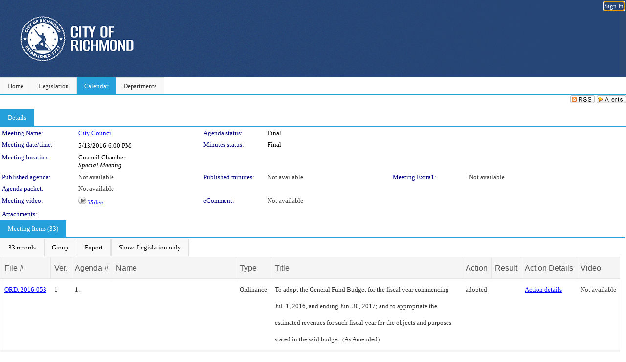

--- FILE ---
content_type: text/html; charset=utf-8
request_url: https://richmondva.legistar.com/MeetingDetail.aspx?ID=485174&GUID=6D65D013-7951-47DE-A1D1-5482A65C856A&Options=&Search=
body_size: 135629
content:

<!DOCTYPE html PUBLIC "-//W3C//DTD XHTML 1.0 Transitional//EN" "http://www.w3.org/TR/xhtml1/DTD/xhtml1-transitional.dtd">
<html xmlns="http://www.w3.org/1999/xhtml" lang="en">
<head id="ctl00_Head1"><title>
	City of Richmond - Meeting of City Council on 5/13/2016 at 6:00 PM
</title><link href="CalendarControl.css" rel="stylesheet" type="text/css" /><link href="Skins/Tacoma/TabStrip.Tacoma.css" rel="Stylesheet" type="text/css" /><link href="Skins/Tacoma/AccessibilityCommons.css" rel="Stylesheet" type="text/css" />
    <script type="text/JavaScript" src="AccessibilityFocusManagement.js"></script>


    <style>
        .skip-to-content {
            position: absolute;
            color: #0443B0;
            padding: 10px;
            z-index: 100;
            text-decoration: none;
            font-family: "Segoe UI", Arial, Helvetica, sans-serif;
            font-size: 14px;
            margin-top: -71px;
            display: none;
            top: -50px;
            transition: opacity 0.3s ease-in-out, margin-top 0.3s ease-in-out;
        }

        .skip-to-content:focus {
            opacity: 1; 
            margin-top: 0;
            display: block;
            margin-top: 4px;
            width: 150px;
            top: -2px;
            left: 4px;
            position: relative;
        }
    </style>

    <script>
        document.addEventListener('DOMContentLoaded', function() {
            var skipLink = document.querySelector('.skip-to-content');
            document.addEventListener('keydown', function(e) {
                if (e.key === 'Tab') {
                    skipLink.style.display = 'block';
                }
            });
        });
    </script>
    <script>
        function focusMainContent() {
            var mainContent = document.getElementById('mainContent');
            if (mainContent) {
                mainContent.setAttribute('tabindex', '-1');
                mainContent.focus();
            }
        }
    </script>

    <script type="text/javascript" src="./Scripts/jquery-3.6.4.min.js"></script>
    <script type="text/javascript" src="CalendarControl.js" language="javascript"></script>
    <script type="text/javascript">
        var addthis_config = {
            ui_cobrand: "powered by Legistar",
            ui_header_color: "#660000",
            ui_header_background: "#f7eecd",
            ui_508_compliant: true,
            data_track_clickback: true
        }
    </script>
    <script type="text/javascript" src="https://s7.addthis.com/js/300/addthis_widget.js#username=legistarinsite" async="async"></script>
    <script type="text/javascript">
        window.name = "MasterWindow";
        var first = true;
        var first2 = true;
        function OpenTelerikWindow(url) {
            var w = radopen(url, 'RadWindow1');
            w.add_pageLoad(function () {
                focusRadWindow(w);
            });

            if (first) {
                //w.togglePin(); 
                first = false;
            }
        }
        function OpenTelerikWindow2(url) {
            var w = radopen(url, 'RadWindow2')
            if (first2) {
                //w.togglePin(); 
                first2 = false;
            }
        }
    </script>
    <!-- Google tag (gtag.js) -->
    <script async src="https://www.googletagmanager.com/gtag/js?id=G-TTMGN2RHVZ"></script>
    <script>
        window.dataLayer = window.dataLayer || [];
        function gtag() { dataLayer.push(arguments); }
        gtag('js', new Date());

        gtag('config', 'G-TTMGN2RHVZ');
    </script>
    <meta name="author" content="Granicus, Inc." />
    <link href="Skins/Tacoma/Scheduler.Tacoma.css" rel="Stylesheet" type="text/css" />
    <link href="Skins/Tacoma/TabStrip.Tacoma.css" rel="Stylesheet" type="text/css" />
    <link href="Skins/Tacoma/General.Tacoma.css" rel="Stylesheet" type="text/css" />
    <link href="Skins/Tacoma/Grid.Tacoma.css" rel="Stylesheet" type="text/css" />
    <link href="Skins/Tacoma/Calendar.Tacoma.css" rel="Stylesheet" type="text/css" />
    <link href="Skins/Tacoma/Menu.Tacoma.css" rel="Stylesheet" type="text/css" />
    <link href="Skins/Tacoma/General.Tacoma.css" rel="Stylesheet" type="text/css" />
    <link href="Skins/Tacoma/Ajax.Tacoma.css" rel="Stylesheet" type="text/css" />
    <script type="text/JavaScript" src="GridFilter.js"></script> 
 
    <style type="text/css">
    #facebox #eCommentFrame {
        display: block;
    }

        #facebox #eCommentFrame > iframe {
            height: 700px;
            width: 800px;
        }
    </style>
<meta name="format-detection" content="telephone=no" /><link href="Feed.ashx?M=CalendarDetail&amp;ID=485174&amp;GUID=6D65D013-7951-47DE-A1D1-5482A65C856A&amp;Title=City+of+Richmond+-+Meeting+of+City+Council+on+5%2f13%2f2016+at+6%3a00+PM" rel="alternate" type="application/rss+xml" title="City of Richmond - Meeting of City Council on 5/13/2016 at 6:00 PM" /><link href="/WebResource.axd?d=HkmiNSkKJcp9zYO7iQ4LQenL3JpSZe2UGKB_Pk4r5YQRuZzPsLMsZzwrSvy9lruIl5GkgwLvHWu67vwJMwKSFxUTlVdL05GtcnLDPfablFs-ZjDTV4SRhTyPSYW1NSg5lG_yG93x297US-_TNEi91A2&amp;t=639011838938114026" type="text/css" rel="stylesheet" class="Telerik_stylesheet" /><link href="/WebResource.axd?d=501uTrfxke03AuVmqnFlcqjwiCDIM0VSanKfGRKqh3Z3Y1F0NqGeBxGWG2yDCq-k9Yyz4LIE22vDpAOI0Z9qs1mM75E9LJEnMTpMS-UhG6L9EVc3BW3_5lXEf7G17F7J0UPF2TcTKhlbrvJ1iocTLSCmQ5o7ouUsBcLPHzy05cE1&amp;t=639011838942171646" type="text/css" rel="stylesheet" class="Telerik_stylesheet" /><link href="/WebResource.axd?d=urCACUaUZeT6oPoIZXShbnlgytxq3wMs7tMUnmP4aoFvw0sx5OWFviaAe2ZbWlhhQMX8Mi0FTDYCb8Y-WNvbuSFn44BI8cOyIzL5cbvgqlL7S5R5XTCNn8Q3MetXqXHM0&amp;t=639011838938114026" type="text/css" rel="stylesheet" class="Telerik_stylesheet" /><link href="/WebResource.axd?d=QKX1AO1vX8ebWKfbb4eOTKZ7XgDBItWqLqM672Ig3qQ3HhlG_I-hz_SrjdyOSSXr635e3yq9ulHFcK2kM9nd4YaoR3EZIdjDueENN-Tv2S715C9DxrcbNBHvWPj-Uh8x0&amp;t=639011838938114026" type="text/css" rel="stylesheet" class="Telerik_stylesheet" /><link href="/WebResource.axd?d=_s8C6V0hVmZ50IR7zUlbBI9XslijsBjOgcgCO-F_-o76sA9gI45N_8QhRNZnRmRk6EvDdfUwwl1RxN6oIASNvVHwsKhXXGAv9M0dLMw4U3rj1Mga9AclwQ5sUbstQ6e6Uf9UFDaX7eXevKf9xWv_zDgKzPz5xBC9TwpEu9x-r0c1&amp;t=639011838942171646" type="text/css" rel="stylesheet" class="Telerik_stylesheet" /><link href="/WebResource.axd?d=lsHxUYuoKn-ifTgGVgyNZf3eZVw2bqdnrrfBJ8SSWF0J6XTAyGsj2XcoukzmozU2bdmLMxJ7YwvzKl3RXRh794KwnXvNcPwTMFgJz1q2H-NkU9XddzMi2rc7GFYRGxglrSKxgkmfnuvKqK1tihnG7Q2&amp;t=639011838938114026" type="text/css" rel="stylesheet" class="Telerik_stylesheet" /><link href="/WebResource.axd?d=vsKpXOsoEwDUfVug9KOqSmMo0ZYmPmZq9pNuuInW9K8LhCVDiGx-4gStdZMuqyTrdQnKi2y2KGw-JDYkasLPmGPVTN_zZ42kaVpGhkB2gwWbSGRzM94ksIhHXxPA1yg_0&amp;t=639011838938114026" type="text/css" rel="stylesheet" class="Telerik_stylesheet" /><link href="/WebResource.axd?d=fLrkniFPn0yUX3YOnx1Kac1a2xiR-Vekx7EjCRfC-KOyWMPFBQE682U3fuqp9kXhUPkrgN2ba4AWW7H2KHilJed7wZCemjFAuKD5k4eIe75GxTVGfZa6tlKPe10LkEMI2ZxKLzGoNK0WR7mzkJG93cksmbVEVOJDmVUsts7D25c1&amp;t=639011838942171646" type="text/css" rel="stylesheet" class="Telerik_stylesheet" /><link href="/WebResource.axd?d=Nhf6TpUj19KZ9rhEj2xtdQWB1AE9x3dfjERCbojyAxXP6CcFUcpIuRIjIS_IzCgwDtzHlcE6eqDW_UkCZmMuD4x586LEbaG9IrmDoMtO4sXgHE8h6D9e_UqLYjifNbvG0&amp;t=639011838938114026" type="text/css" rel="stylesheet" class="Telerik_stylesheet" /><link href="/WebResource.axd?d=Gowqomy51TWNsdW-yc-DQpbUv3RZZN7dHgvrOxKxNw10q5oLBL6k66veiIcktlKijg268udxhd5PojJ09KjggOOWXOzxAfxYL6USaqXnYzrpmTPAkophFVhTHYR09y0ZaP8QLNBIp9WbiRTInR86MmPyVaYWCiIE1JRDr4wk9Lo1&amp;t=639011838942171646" type="text/css" rel="stylesheet" class="Telerik_stylesheet" /></head>
<body id="ctl00_body1" style="margin: 0px; border: 0px;">
    <div id="globalTooltip" class="custom-tooltip"></div>
    <a href="#mainContent" class="skip-to-content" onclick="focusMainContent()">Skip to main content</a>
    <form name="aspnetForm" method="post" action="./MeetingDetail.aspx?ID=485174&amp;GUID=6D65D013-7951-47DE-A1D1-5482A65C856A&amp;Options=&amp;Search=" id="aspnetForm" style="direction:ltr;">
<div>
<input type="hidden" name="ctl00_RadScriptManager1_TSM" id="ctl00_RadScriptManager1_TSM" value="" />
<input type="hidden" name="__EVENTTARGET" id="__EVENTTARGET" value="" />
<input type="hidden" name="__EVENTARGUMENT" id="__EVENTARGUMENT" value="" />
<input type="hidden" name="__VIEWSTATE" id="__VIEWSTATE" value="WFko1OULmMiNCMzpP/RmtC3fdY48/wn1Pgb7/tgtzNLDl7PW+sZwfG6IsRMEpJ3kE0bXcydqYzJbKO8JZm2gf2Fa42onnJ7Z02kAepW0fScJ178655eyZAs4cJpe5cLet792sjc1mM46mwj+00ILGxqxwS17ZPqnZtq35Y6k2XaJqtDYnC+rlm8Ai4cCINL4nXd9dNhdBT/4i7ck3+CI5RbVbpIgkEKZco6Z16QL+ABokZqKbl5CrVCu/3u2DvLQK5ilZqPLtkuT3Ihrwi7FJYAT/Mubsb2d38wjVuCr4Nv8fJQOWcU+MmfvxWytfCEDuLudU1DUG5vWWsdGStN/4VootsPRd6JnHzdAae9TtSZgLp50E9S2AyWH/DKJJEemW2QZ85pK1/zXReiWP4oXWY9yCmtJagNMfEFJ+Ye/t3E7VSJqgT3BxKRPbdizsVVmWIX1Q8UHEMVGQq9E7sSAwM3f1Bx1tq2/tDYZt8erA9vh6E08gSnAhLYcEw9aaO5SiHrY2RGB8n4nUAXNNs8r0r6PNUZr4MC5oc349QRResC+xI4t1d5ZJKEwsHBmt1NAy9wSmw/hp3EXVzTas+8sNRAfrJLV2uVaXtZXIc85vURvFgIc8rNfyC0pD/PEvdIF/CfJpxk7jowINjpZkAFqYCDYReG7K4XAjCogdDR/QNaORThTtLtuHgP5BpX/5Kp9rod5YNzpLPdblMmBmzsPGC7y2yCIX6HDoazy49vjVUB97Q7D+ZdrviHeAn/H+KvhEG1X47p0I2B1VP08zAOPJxuBbfrCnnzTeIJUgYEmf5Xj5NCHwt3jxVuDXXlpHXdQlKmz45FBXhHpqm2WxkADUE9uXloziLMlIrLqhzkOr/YdWdI5zUh3G0YaTMfmxvS630qi0LQ2vIdmdlWwbQSZcuX0/hJ4f5p2Fxy5yZIBEyNFiH0e5kL6uaVGbgFTy63snaOKxuuEvdiB1eWP5Ucx59UQ5zNpJOPb1HQM9XvNCkoZGUxqLoIwzPAX4wAC7M4LvXnG/kMTxKrd6DMi+i/4lLJ5pI8ENTIMIfiibXoLDgYK7MYQcgliuiHJQlbI+r6nKZMtRyZ7VNCKig1x+zfeDVQCVlOr8LP1lRSkLSFzDQquxQQoka8qMW5nPnNyFYI7ZowzH3nu8aDdk4l4V6eLQe0DFhq0VicRvx/8z4SSLd7ORyCn2vQjlC+I/LcE3vMHRIPxyQowyQ/tyUDU2kKkcKuCrQbjdWpPnTnOI0d8RD3KURsZFfazvbQZ98JzM5RoywOB9JCU/Qq3PbYmPTJDY9F1hK6GQUxsq58/RjgybMO9geRxqir4Bo6Tcq++Eu52MkDW6DXpatDuCWkPN1o+RnxJWBJ/QUF3SVqhyuwIL9NZGF8TPDsSFMzCPFTKx4uatnlVuMozvOTh59wB5vcAcL8v7VBYCNsw19tdqvHRzmU6xfJ6bAAuon03lfO2/bh08nDnpvVe0Tw9E95V6V2uBRYTYwMGQOaTwApTsAN7q/oGrDwvxPR/WYPrH3OJHrtXyMdddiQ7Tp/JiFP7wy7/McLPshX61VG8v6sD3438/LcPl08V16NZgiwIB6Z7YKS7FLQYh9UP19oI2AT3EMpv2sJU3wJfzprGoprc2uVWLPBGzhhfWjIvwG3YIxWtMAFeBXpv30+nX9npH5cwR7eJ50jJW0wKe709XNDJP3aO5GzmeMv+PGVyz0ftkr5fKwvGhYzVYkhMD22G3zjwz9KcBAo+NZjCChINDr2Ei/oiUu1V4vl6jzTzIIMgScEutkSSUOx8Z1FpkxyqAmz6ZtK59V+riPi8mgsWqjCrd247TWNxCt/mfV0TQjBRl/UlcBqiHlmOkYm0wo4+aSY7hb2JaO2OfTvAAaCSbTvQY+kaF1TdtXZBizm/lEN2Ga6bfIPwdiGFBNIsL3d9OPGPI8lr0KTWN6e36C4PBkwIGGSY43Ru/9HY7hkzNdfjyXdf+T+jls3WnFYt12IU/40t9N7dGT4os8B4dNjQvRVl4ccs9Mj/e6PotsyawMDnQ10P6uE4ZtihpssNdWJJATQPyfhyaNu+vpu/itP8sDBCjRob3j9rjgy0pkIiCrSHTzhUf6tu0ig04UMtdjldYgQTPP3hQlAE999RrrTChNYxhlRBYEueKtv2TsiEJLJoyuuGP+xrBQYt8XMSQAGA5kCqxtEC1cFNke23W6/[base64]/qSGTBc07VGEb4aY1TTrUGYK8WfHQ5/a1ZLASfQI9OyvGua7Z3CIfxa/QWC5VyHwRlCE6HsICeUcCSrgG95FZdNkQnTHcNB5FDpirv06ZgIh+a7+RBOToVBY7J+gi8nvMY3+EOE+YMKMTfQ50fpnCj9ysJZaDx6GBmF9m8Oo6kqVVlODpd37SGXsBolZHiLCBPpwp2bDviHHdS8S0MF/VjDbXFl9WYcowO8rkFIMYAP2j3mH0L6hY7KqQWAt2KcQKWSNGJ7IxEeEumbmFA+bRfYe+M9uWW8YdkxEiET1TNwNy03rrUFklZhzcp8bo+FSI65WS+jbtHkxgP6rbR2NMbH4S5BGMv/aeuRb1ESJ2fVBLJBJGuAxO7En5F5MrWewrexABX1vnfBjz1oifhXPESdCn9HFNRBTRF1LJZa8KExI+Omb+GYi9oVHqdunuUrNuzOjBDcH06hxXEwlFym2ZiSdCpdi6/oKuiQZmUZ1Gc/sxJnxrV3brBxhgpELVUv0KX5rqvxCuXYwtOinfg9WUKSK38t/dpNz4HmTs5y+mSYsOzFQrq8G9zfy57EtwfIxsutrkQhUOrBYlrM/lWkGamFPNp11kGqZvewMvEoB1TLc9NsqhUkoVTcbq4qnFH+ly6+/z+S/tHNIWihwRbbLhdUMKAlRwm/u627kttUcmXaNaDK/G0SPaXHQLOhqXM6PlSluVeydFscev9D+DR9pfwNBZ1O2hHnDP/DhsSzCkpTrIRaA8cvLTn2fQtDdtLEydoritLUzKhM7wsKFjNtR8syJyuLBEZHP1UlGiCDJbLYfzevNJCwxZt8VRb0dMWQ2pYRRH4qczDI4gI59fi3mPQBnCq7Ygv/FI7joEVwhJb+m4b+EUaHDCZQA5lk5KhcJzmWTXIsJgvCX2AaMXgpjC7TfkmHFp9X6JKl8Pb8iXRdcWTJEsnBWFjopCSqe2CCNgYCwcNZoD7gfq3u1csbdODfbOsx2LwbHtv5ohNA/N+xG27UjcsV66R3cBUOWOaRz4V9ajPWkGgdrhoVQSLky7mkE13iBWCGHcGBroc6J2rVL+Q5rbvoKTSQ0+RsG161Q5GjNxR8pXL3Ap03omd0A8Kn3snG9G8YGiO0Er3GLteaeR5tWfh/IVtgZVMISGEQ8+fGY6nXkVz3PwySVIKJDjVohZygtSYna6lcwnUO+99Ad02AcNVoLZysQUUEaKVnIYckM4VgiVrVBxiCIx3rvlOqRCI39mq3i8EcJUEcdeXO8FroiFLsz43A3YH7/z3orPRAwkkEr9SJZFc3z/sfCnXU/Je/q7m65aD0ge/Rqje9l30iwUicM331PIDn6O5kzc2KylVEgJ9h0iPzgGuHZtNRtDwcaIxBPTZIbhiFR7d/S+CplvP+jlmPB4GMFrhSmgQz3q0ANBmSjPsRLmtwMztJObKdM9aiY+VcoZkT/VB8vPmSpAuGVd7MXDgYrrUN30FwqWPEvM9k+LncBMTStWAV4PmmPTmffzsm8HX1cpd5SwVaktSDbWiy9wvFdPKt76Li+w2h51VWRCsUgPVY9OKvJJpMKbK8UugJGZHwHs/9og4xU0thB+87gQd3N78YMHjsboywSre2fSodbQ6aFQTlvCFCTKMJ4ka3Kr6tEPmJJmKusuOQEqx88dHasXB/XIXqoEb6JrHoTtkns808j0pZnuh7tXk4MGqiyBcuJOyjk+j5F3Wp0FnbEy7rNTdbLRFEN3Z9yNgqB4mmuB9EpbWrgAYNWbkjtgEN8vpZYVkY3ciFLEmZT/GlDAb4rM3lwfhqIMVbCeDOu673bumYB+9furo9GeZPgteNOoPk9b5P8SOSLP3T5OsKMV3tj53+yJdbyOdSkLV97FiW6G4+2M1nIUxn75Y0rFk4bY9Pf5M2lM5DHLJ0x5AulOy+wKaselBsFBzNOHk8ypvdIDs17NSQ8AiubK0QUeJ7Bl/IdGt7PSQTThOAb80Irl0q4CK9QVbwpS47I/qfIH+ScKW46rjVlt1OGXf741SmXAZoCCws4CGxTrTNSI3mDhGUnBOo7CxEKOMQA86FeH1ifStwvXlRuzQr5MIXzxUI0A2Kve0zXTeaKDzpT6IwksxEhoe2pERlMTA4YaO6md0c4f/45MlErZwsUkyUKwvCv9jo41/QS61ufD7HP9iiCSOnUoavv1qFnJbcgSSASBbGtTfQ2la0q4t/qhFqYojM3VqopxDPdV5eJPKuoxX5L+4XS7FLB+3Q+TE8k1gA/SfhctWb8b68myzKGEOXFAsd3Sr4AJq1rtBwtmpZWHBx24L0Sn2boQUOTEGiszmqWWyg7qIBT/Nc3SsY6tZS2gzfIZUUN3JSBkPpHAFa5BDDJmtBfko5z49pNkwTF0lRM36QuS+V4szeBBZJGD8iX9EpIZjoow6Z118iiMA18dVAKLlBSlqerT8cJTd10/UfgVkUEgmEEgzE0o2jo1q9eK0aP9D5guw04LrGeXfBqB14YJ6hEkuOQRFQRq4vuHUW7h6caSSK+HY6Euqxir1zGfK8QqMkY/clc9UTQMTQw19TY2VDOWVfnn3/JJLs0ZTapOtPWYhgAEFCKEVFnO+2u94/7lioSdy+9KbMh9BIZO3KKMEl+FPN0SOq1cfAfVMAA1qPo6QD1FzGwIQqqEHw5gDf8pGg08FRuyD+EESUh8GDiqC565ov5gA45LcWgAHk9xndFCsO6MK5ZnfvUrGEdrVwPLIv3fzLrNN/uqEjIOOcDdOoR8rY6bbdBvp3CFxGiOzgKYHPRV+lXgSRE74cuvxnQQov8UbfBkz01jYsSuvdsher8cBBLzb/EFQ1XB6mcMaK9fAV2NhnuQM7Rd2z0Bi4RjaQABKyhLzLtU33XNTJI83PFFiZuj4RepUsAjJsxFgh9459P7hLm5eTn+FcBAmLUuxYa3pg2bb4YIcUcHokYWHLz9mZR5O3vOrxU9sJ/VaOXZjn2j5N947NHxYBaf4UjdX7yuiwO1HEwvhoFo8SX9NGoD5xmuUqXR0qXWSscJ0x8HgTmPI5v7niJhCJz5mTFwfGruznIHh5+ncxt6nHmihSaajWidgCe5GEcSUCbHkCQOs9JJUp7UwZitduRvufZ+SE099FBKoLcIwam4mMUGZKo0/B1CuCF7VYC+zsd/Xi3TZEUB1nns8sefMAJ7PVWlAedOlFMkm88usa2oPi85mI8BLoNHltl3GcbnjMMOV0gqlRXGmC7L4oZWuMj9WOxk8lWqtSIzesk6lOtei9Kp/QCi2+mWoLoiWcL+uEXRe5Aye8qpqZlbzdykgb9WCh+7HfG88Nro1sv/+wnNrj48bPoVo/0fto8s1SZqtJ8eziqt5RauLpMkcMus+yxvS75i+TdZCpbL6r24vf5FiY6ZL7zOlNo9kpRRJuV2/YRNSWZUzsaBeRPZsnQ4uEsKDeWCuDbSbXHmmf0G7cncgg3Fqx0OSN/HYgYP9WJaIIxEhrmDBnKXeY2yLLPOUBgGKM80P0qqgZV0+GCQb3RABwiexQhIY11mx6AtmDCk7xXP9t+9bKpsuiIs2T8FViT+K5YFGSU9y3xdM3ReC3OAKqiZwhKL0RX7/1sgSqJjq962iFihQ7s8HtEEkZCKQbM3JhFU4+bYDdaJYZ1BAJcFTQChvNqncWnBewZhgKb0PR45CR44e3LrSILUy/[base64]/NYeO6m3hiBLIvtqsSLvcCAPsWNFBqOc6GqKrUB6S8CYwFFe9puQb4orNTZpcOq3bWaPJZyN5SrMBxsDPly2GiKI8eNwPM48ltuz0IALD3fWchoMkUav1t4wpoEzimhAidXTNe1ch7nv6iR4VK69q5QaHEjLo73jLqRWwIm1mVp1k+/XQq/rrYBO1fdSrevI5YFtt13Ef5RlswuLjJCehSeZSecKJca15FYaVoBc1ON1O5RxJ9Yol0/FHw0tiZfzICwFR0fS2w8IPtXvgIOIC8uHxf0GDVRXQjziqWeINf8/H1ZgDYrkBMPinv7Kio0PMPizj5GmT4AVau6YyHBeByZxm0U+k+cIet1myt6LzSxrMNbd1tUe0jZKK50+qHPWVNHq6LH/Wp9fJFaeLrk8JZZOn3rkRBQyMDeHrfK8w6RYEiqUfKPG+I2+T5YVqGaKXIA04jwKIBnTJoQ+gHDJth0qpAhtnZvLkA5DfIIkNaNprcnwcLcq4vNKq3n36AZ4dSvQs/YsEAuwH6oOJImAU6rpbMMlpl25bQ711PLd+uA5i80A2FHzgtkStGsREfo52FT8f90KGIq5liDvcVEi8lpppf792YAvW7kWLGIQ1DfIUkkNwKQ6M7nPlv5owhh7BX2FQFkFbUIkjapdDDgRG9w+2iw1PJnznAEe3+uS/lQP/H0g6uxP0Vf9purG5eqmOpVYrHiehNG1TGVvox6c9mHoIWtABF9l3qCQISG18kmeyJ8vnQOOIqr+mNw7YJ7IUHsUej59lu7jprnSoqETa1+8fSbA2rbS6mhpjemSR5Kfdof+/W0mp9Qcn81PIK+NReeRkojgmi6AQ/W5btWuvrbOVL3sAGcL/dKpaXSNmYOny5VIkUipatUAvAWkYPEGhvFU0n6GYqMmwDovM0ji+XX8m5pwls4U2X0LziRWdAGyMQ6jOyL1E1/jhFTPNscG5001Ba+NhoLqYkqQrEElaHHBY86fCeJL1asr2pIB/[base64]/lYGa7n8x0r1xAcjwPc/MPBzqbKG1XmNgdDntWIvJMtdw2NfBm/6gTCFk+rWW8QEsY9ooLxrHjKtkDoEwRpJIm5XTNF2z0LMqNht2x1JVBDRm6bKV/1QL4VD83/AciZhd/RjvIxYGDaKgI9IicebQel9Fyng2nikM69dFp3pHkAtEwYrDab0CsntLvVu7nXWyhrzNlkJHKVC8RAsbH1oCri+r9EcPMd/UznwRNCA45d2siTOCDJgBIDghaHdYN0RbguCmq57f2iZ4Psb2EiZoyE6Z3uMEzC5VUw0OyXfkKdezX9X1RTBSLte+4HJjGi/6xPO70cbkdSAqYTLUMHWp0vOWa9ocrKV+wUcznWtYo1D0RTCKePA5uXXbooezXQXC0fZwHAyxL0KyZUUue4W+MJ1flyd1LlpbcNTq2dkR3LiTdiMjkqEAhVQOyVOOACeNEziFN3SmuDJRhYe8BBaJBbcIpbbsaqno/GbkgiEv3XRPXbaVk5wqHYyCmBekfIOKrwflzkNJuECm/ExP9Pt2ronyxZ8noRsH//Dhay2f2YfpIMPbWenGuwuqVYXwKGXkmjL9IWcTjMDXFE8NRu3Xbg9Zg6TTNqiFBp8nRkV4VhuNt9/ieVJhQSyyqpxWGVNNMzeipczZb2OaPKNdfV4trWWVrde/2kmpIYFiRTsRbfnPYeLWYs9DEuo6pW9mUGEbRxBWtdArCwD9sK68uW9LDkR2GYlBTNZRzyH2al2d3zWK0blIDTGq2FurPTs12KYJ/ILFP618I6UxYcSacR2H3UY/AZAywKZq1lKndd3Q+VhrsJxletEi4gh0C1Wlj+UK41vJ7nGfMwM+i0j1hA+nHbtY3GmRbjYuSNYPB5/szGuwxQ4lRGWO08quzPvDz/mjDy7XYXCWM0xtEdJy0f4v3xioBzKQYWABmf/ZbwrcmXwZxJNMCUiODP997mphGxOHnAKzAesia7RU0Hm80Ix1tmcRq/GUA0AmyGSIW0QWlKDyavmI7qlHD87s7c0nrQa7pNBCAX+BC5dBMmC9w5i+My8njN1dTmVt8WIo5JNd35Je0ExkwA0I9gqFjRPjolmtn0RZm/iUb7ZX/f0tv4o3n9/[base64]/6cjWsJ5yZc16mG/R3SYyODbogTcxyQGqxu1jDMmPpkQ0jIV/shRmJn9kSnPlHC5ttIImeqcuT4GZtx9cWHzXg2v6g9wum4DnRFw5vCg1aUVgqy9jCDXd/4DbSt/IA4ra7rwEpnLQX0DhrB4iDHhMCq/C17b5S5Q7XVK2/[base64]/3XRanDbG1gIqmQ/9UKoctOAJQ4ihdtDGA2rXgDJnQuMIY2bpkdWZnO3WZMS/W3PZ0nsNA5uonV/[base64]/re5n06OlsT5R+oMzMUOsZI/dRqddBZlRRUY1EPK/fsCv5ugRdqiJTsuwdMZh6CNrmbzn2gZZlSCPcH5ecNFHwwTX+WW3j/mJHtQ024HMFhCkcHWK6kPmyvdHuFLWofWRDedt9edx+xHOT0AXcxLoukhd4ZBzf9TZvnYLzVAfX046PMUEee/3RhSK0k+fzAM4t9Ar6IlLP0TI8mdJxWhrNtAUBhfwekOzMgy6wZrBSA0MXlvq9Gs6AbaAC87tpCuZKxa8dAr3wonLjPL1GhjVGjOUPxub5vJ5/[base64]/NgIBYrG/S2ohFoOJQN+pt1I5vyhnS0+C8ZGHWLeD9E1/UjP/POrG1IJPq2lnfPMfj7RlgJpDUAObiWGawMWLnQTWWeEPf57f7AMnKXt/QOHEpqqdi/OlxdfJ96gfOGes4jGh1jrxdtUlVhwovWASS5LMF86t1MofYULgk72B36gJVkHKsIoL+XbVWl26al4lA0PEMdjXGEuSGaF/1/sRj2KbmwEA3R++oyKAVCMm/0TbkctpM60pf0sbhLqxV3TU/OxC7F07vA0HlKkHPczVvgpZmPaW3FjVA+zubW0r89HwFsbwipF7tRhMGXN1I5JBdEMm2HbbatS1wpyP01YDbYsM4z+a3vGTLInSHj1xB+QAYQjGahKu/vGmgyKmMOUoAG3zweQs007EDuVMxam2o6PxsJd++AmKdbEs9eiJEiQlM9vW945jfmuw5Fo2YMWL1cD7HP/W7YA4yRnCB1CGH2/de9NSiW7us4N7bTDWBdacvlKDI0IVmlJST7VQ+0z2LfpMiUoIh0Zh/pPdHodDZIv1cLxpieJVgMUYEqGI5fUjs0LdP0sC3ZN1TnvdjJr3gXqWxVxbN4kEGtkDqz1O5qkztblD5X7Jgd7BkafyFehHi3ZLNO5pYr+NUM63F9dqW8cVg+yBvTknNmhP3CQQIu7//Ucpz34S+TvEKa67RxXOH/ksAb49cnaDNIQVmWpWYdcWb4tB2loOOCKhRmCmb/aGxUQqTCbBgp117nV/tF5FpXgUr1mfrC7yeR1x9dl07++oAEr9ubguq9bscFDqzKSebaSdIr4vhNQG+eXIX8IQFiW7sFu/1wsxkqX90gUWcurs9WP0qqHYk/Ew/i9pupYJs+PuSu56LLc9DO4FXjRSXiX6YLBGRzJ72MPzza3oFAI3Ba97tRkR3x4IlsrYD0gMepY+Zwg8AbeMnGz1n79bl8VztshzYi61W05ursUyjIPZHLNTMySKxCsSe9LtZHG0/cRkkeA6/+4o57K2b/NIKdyu4ToQAWtiEHlfhz+M9kw9Q38dAtGvjgoMXL2hLJSXhZYfnwacTonXQgZ60BsumbjNBg569rBmqXYOZKruT3XVJ/9sKrtMGpB7fUdTZQD2xJlScZnUmAftKj1yd1bmhI90U8ndOKOWryMjFUadb6lLxplFSmhVTKCZklL7k1VVnO/f5Jnsd4hRoqjfouKV+Y06aoKpwOXOaUd/t8gyNPZzFvOXD+43Sn9cxrIkUPoyybb87WS6HsL4c8rEItgPGjXJkHCXX5xgxo6NjB68RmECXCzc8/ZL03S4JQyLcY7+3ivDH6B8SsgCO71ytafBx4mU5MB7EO3nSxzavgbCOahpFcTeXSfp76H/wKomnPkFeUitl1vKp4uJobj5fefsas3p8dT8LKWO8VAjlJd+7gJDUkIn0wmatqdNFjrwBH2kYal9XA1l0Mfv7lsMbKcraJZxWPcq09t8vxxBCSAETCpF06C0QHbIuRcB/ZECUY/MF1l36wF0+OCSyWbsyb9KkkesEO+jbib2cMTZw2qeGGlDR6/XjPAg3A9zARlj1f0TG5zoQ8SRYGFKDydy4D+08AKs+YtOIGHehOn3SGBw8faQz+8S+0dBOgWD+3VHvjw9xzhaqeWNEIYoFeacK4vKxFJwANza33tSQrc53DGmr0nQG7DxZMM/t3Y8L2iAMyVgDMpOl13EN4F7/MTltVp6OUZrxwBTCKFjbXZuNip3G/CVUvUL3QkariOAB/t+6WKiORYHlDbH2IdvXwTfjAwjysVrR8mKYuEArMxK0XYZBBs13o/y6jIQpC+E8cGmaZYaKga5S8C/wru5cMGKPEI90A/14Xx5lLLvF1HYskMh8S33I7AOnQRQXZYolwPl/QiyJa7LdztgFUThccAvbogbi/CVAVMunY42ODBem7F44DwOEwXE9sFEN3R0ZUagkrxqKIkRdhgHPB+gbiu5nPA5lEFojsTT/rIIOW+LO+6mjFA7HhlDbLa2kQ3HlHbV1tVVGk1XKJrChqKzlHLoTWSiPNmdgtFPho8wHCPdroknSr7Y8gZRW9PYjnZdXFoamO2XPp4Ql6YC/eJIh3Qd66mT32W7tzG5RXYjgkXmH3nX381vbAksJIK6lgiH4oROG+TNS1DhWUhjP0oywCWK9I5rL0BtQWa3puBQ11xtneIosVaWDQZX5B9Xtvte8aN5zWeJcHVM429lGcsk7y9UEka6sRNvBeP05pS+isu1L9XXeDS3QIKydBaeqGRFIHhZPkU0j/rqWSP/+stEovyuAaLC5dJF2+Fk+hDiFpyrYChqQDdOux1YMifb2CFtcr/uqYzPPBn1A57eaVJ2CMHMD4TWp95rnLsMBUTUJIvFCNiYy60w/cTQokyyr5JDLfecpbZZ2Y7E/2cNki9u5h4mceJJ87Do6APr9RCrIUl7V9UPnVx2CLu6QFJjT5xlEnDvJNG18l7FS0Qbk+NcL9nqi6JKnM2MWWuNrZU0iX1JEJ34EpU5bHJd3Fdt7kBAksS/a3tKb2AKNm3+ZLdiF26mKtfQ4WxEQ9djO/7VgFL9H3xkmfxGfvNRc2x/u7bLDumSvAs2CZjvumolpxzHB5Cmf4KpCyyMiyVkfDkM7OWH7+KQzyg8+2Qnnh+Z+IOaAsXtmPZxymcRNce7UA2EdW6VYPIreTKCkH8zvmCBjUALt9WhSEL2FTRH5+sn975lybuw2l4XSKOxzQs5ZchuTDnzkyZCJDM/FCgY3xJnMu7ZKGEFHMtUv7B+uyVqkkYyfrXI0PQDNMUXhIfKqtFmEu0py0nrqBajvPaG1aoVBOaHShKM+aleBwsDCaNgBuyvmYlKuO2VHJDky3EzBeTTsIX2rPnQgTfLooxYMeQ77TpTqjj2qO4IPdZ4/Vu6w+o7rnJ6rGzbOjYU59gMW1cgdQpP6wj4p3gze2GU5p8OXYLwzwixV3+WLktAH6TnwItJkA0x0R2yxckFZz/Hc0E69RdeyOk2bm8aWhYg15HEPsluULiKAwoHRRtpmXvkhtnO/0z9j/UBMAToQvT3ndZLyK/n608izZ1BDhnfi8P+lGJ7eZGXWX4D+833IJxNtofgcviqCOWSKiso7ACpAcRV6D+cbe2PwU58JHNCFMIcmJQvTw9f0OjSDxQfuwtimGgo0H4LICNLfGAijWCIk6pzAwo9ZDz+LK1F65hjM7fQjMWSj6ipAfFe4j+Czni/IRAS46bS1jy0g2x2JJHueCPAIEHpUqctNlvX3YEKGfmu8mC2wmTYDBN9nFQh1CWg2eM2CVG5Hcf12twubbFlPDyOXOGB1x7RjrCeVYrbSWkEtw/3cdBze5NLdOxoUDplZ0Xp5zSgrs3lPg2lt1+64MZOM8HAGaVPyRzbGLVUX/scZILjn3syYNQ7RZh1F819aFfFVAPzZEyVaYRyQURdkuYIraXgov76UBmFrr+oAZgILOtpMvPjuyYyK6qK38eo9A1R+MH1DHWtlV1geW2g894we0OTDlnEEvtOmxqarbrydYU1O7mkCgl1oVqh7YWReUzRkTxy9JNjWbPhIytey1tLORYE59rPE/IkGe05DlRSNyWHXhWeyDirbcnCcCvRaoEfVYsl5CbQGCppXQZ1V7iLKGMGP7yEYXuSoYH2Wb6bGLStwOcruv9/do7r7JDs3Npl6NuhDg3tLFGHrWbxW1HCHhTjrkFc78Dg7kL7qqyeIw/QOwLiMDd4JMEv12alN/sSsftjXkY21m1xYG7kf24C6q9pUphHzJu79BgLtd382cF99MzmHOwYGBNvjZzbUrY5CiryAn2SG2F3zSEmLNp2hAZRWtrn6PKU6LCoiLrp2TOw30o58LGr8xPH7vtZRlUXs68odTL6ROjUjFX8pQfdn6u7/jUd5DMv/uCNoFiibXMLU1uEpkzg3nqT5g2uXKQ3nl1lLRIaD3xAn9dOMVqi1PZO3EqwjRqpEU1nYX1QIfs7E4VJ6OULBPqgpSDZisWYFg4NhBDP7g3mbcacfi4tokcu44SkDAfnoytCB+jJC6j+gKTj92spaOyjU7nIQg3RiSqNhD8u7q/[base64]/Ze+N38OtHpAbMe80vlJ/P/B4gTbZ0AjAQsziB4bnBk1wR7O9tFNmLwM7BuyGOmkEVJUs52HltkVOzSQXtg8guU4aDo1+wTNbHUz+hBtI8iT7DHSm0o9KPCG1u1BoBrpKHvBZtXeySReaI0l07YFrpuNyQ7+/DzIBlB6Bz7obqaqrfZw+miNeBEujERQlD/x8DuLJowVjybt9i2VkY5KC6OrbV9v/jFeZniPO1kv6KfY5EmZzHfqllnSBpyQj21lXdh//awvITM32ly9N0obIeEFAjv6wlgNYGlu3RIMdNSMLgLtduLcONMJeGd1rx0FCbHbB4DoMsPtrgy1+vv3iUwDg8ncODWCDbm0ZiWcjuC97SJ5erMCfxlyLTvMtLRSqMGlkUYoAo6rjgMvxatDvIN/LgxQPMZCotdAQAGzEmJTtcT71QrBFeowX9KGILQ8zr73l9r/1lCz9RTpktRk+I1tTUrglaCFa644B8P0TSMb/qPJYSY8KkJTWZVpxTB2TPwPIU5fDe98Oa6BPXqQLz3OVb4eiLOIsvItJm1/U3HffdiEBC7EnS3IJBJKRddcalQl1npQvLnPlQuaY3B7IL/SJWLzt4H6MgfxI5RhmmnXLx0/Zhd4VoKnlhAvbnGz6TZ9fh60NSb9osZVRM/DCTsRSXA3qph5DWIsUk2FFets+LJnF7xlmBpih6GfjGqQ8sCbN94L/1wD9b2ROs0UZxfF06oZXtMXZF4baxTHF5fWXcx3rWbudQeZtpWQFsLjkctFzqK6VdB5RwUv5tMXclEA4LpWij2zfwIbF56Ny0WPi1kFlisXTubFQVLBVdADxZDXD0+oU/CHYCUS3HXGUGsl4bJL/IMPINc2LDbz80ezYU0Y4joGyvuFmgwmfrv+3VW9KIt4N4+oolNpzSh5t4oo++gAE2P4OLxeFgCYMYsEElXqxLxH8Z34VHFq8/2OZuzacYfifU/HA65jyhEqCKBvNRGX8v7evsh71aSI/qt3ZgAOP3av8zCi+mRax538F8s1lZPiSbSlxFYn66GXnOF0F5RczJ0zoj3UvdWTvYxXndBsIcMkcD+4uRiPWJXmL5ZklK/LzFzCY0hxl6Drb2KjjWxsGqN6azfupIoX7AF3UldgJ19/zsyKoKhndpReJBpgfposejWoNAWGnmOzDeSyrmJVQiJ00nG9i0j2umLRqWKwVBN0iibhjxH+XHJZ6ieXmyk2y1vfaWUfqc0ivSlHgnBBRnu110w9JsQzaJmvKNPpoc7lwvwV10cn+/UaloyHbUC3xVWMk45La3qsJ/8flXmkTwPraHGJ4KSn1WWB2451KlmUqmUrcc4bEKdkhFmK5jLiBWmENsHx7iRQVj3+O70KLUbIN/Q2qa5qHkxcjKe9Rmx4pRRsoxpUQeMCqNJQsAP2F8VmM1Ck4UB6y02OuqfmXkf9FUTZKmzMLzhfeCzrekpuqJ3famp3ZroaySlzre04HuqKK6VbBDhpCz0DOPx/[base64]//eUawv/fyjHtOnWNWKqy7aC8pJnoruywEXsPh1HzNaZ1micj0ANCoXYSTyOhhMkOSD6zPCwF/[base64]//OELiu2Z5ycrPpExW+rJvz6Nqe00N7Moit84jcfCAcOTxLDF+SlH04+esdPCWuJbT00CrLcORdLltNhmoX5L8hSpjEovFpatTFP2QNgikiSMUZsjth52nzPb7k+UxeBDRTRZI9BWGSOK85UQ3yU/Jlwg7tokAYaLmxvjYBaIKTxwRl4mtkuOZzKljC7WzBrWlX/e8xeP/GkK2KZhuzQslUtgBXzoqNGnOI9lN7W58/I1FcyJNvKDbiQWoPliVwN8H4hLHK+i+filWLz/[base64]/cAGRIxLFFpa72jcXlylN/FMBRQ5b77xSR7cws+D71s1FyfvS3+RjBlspfRNdNSSr91/BZl+uisku9yJfe2cirrsYVJ3op3jp2/HiKT5rcMxsmPR23E+CSn3LAh7DVNHWKWsDT8aOMA/pNEM97ugDzRSrbIDejSZ2dNX656huG8IrlarKXN3u/C0ePqZ2P6q1S1eRyTMLjP8/DdEzj138Z4a3DSkjDIAK7ggihTDLS2LwgILWCQFoFbv7N4ssdRP5d7BCPeJFu/Ui46Vttv+NDgoUEE0WVYR8i+QTS3Ph5MgQBvPj4GThHbMge+0MRP+FBK+0g7BA2gd0fhLXD73oVvRJAu28bWrSeG9mbsYuVtSOYXuLRr+hwLSL5089LT4hhkZXfEp2Pqb5MXWLJXsbhJax2bp9+4j4NvvYPm0kmD27qGJE72he5QtsVpqfrihK7BrjVHdH/tPIYsTxluLDofrrT4T5pPXVbS2e2jzKE3WSGrWKJz4FLT3Op+LOQcAR59b6Ky3L2rbfXCShr4pf1MLAOBzH5dpHd3XiyGz6yyqkBPvWXv8Rpdz6rRl8pl1jMOE7mGaCZqNIFPHC46oMnG8jnmK/Tw+qb8T2etNY+POYkJy8ZXbSrGuZ78y6X3WzKqlqDydKkqlnFXuPLYXc/vxogVddwAKDQ+IB+J5nBx64W2ZRMwl1Wcw6iBrkJwxNamNbdfU07epAteP8wT9cOCx5cQBEbl/BrVKeFo7PESt9ni+X3f/8QfZ5EwahDpWhjWBTZYPYV9PoQmbAMU4EVd9hzqSEBEL7yzpI1eUpOxFRyGfrUib5K1Uv8qwjVd5zt+XfUbflldCry5VU/[base64]/EZ7Wxk62+So+fIPORVjB237M1s/t3tTR8DicejzxB77KDJrcNxfQTw9dEDd+WuCY6ig6mUIdCLtRPSj2uQEcbfAAgnyPvvgeQRoN4AOK8awkVgEpHhfR4hAwQjQmJj4q4fnBdZHr3PaOGL+8eL9YgGPADdBEA4O/N3CO1yZJ0+le25J0rpg+Yai+SKwVCCi+39tmfGLIyj/ftpRUzM1b7Fw4TaBPPfEiyAC4pu5ADW4SkyZm0PEVdoHr1xmQNtKg/KEzhvjej1sUIuz8d3QegGL4prynI60gTOc/5kD4DdRfgFjAQWudW72LCIUKLN505hYZ7atLtuZGNM/ukC8TMESbjR5CpzybsPVtC/y2m7ljjxy3HfJ5q9tIltV5Vy9Wtxp38e6HAc9Pc8As3mDxix/vXu/z4c0K2M90UKHkl7cU8tD3eYZcZkA1WQRlZzEdYwyFW4YmuBYb4Cab8eaxgJ1/WHquiG/+wMhPoVsxFyJrs9pxF6ThkywQCz4dclx22fTgK0Vh+3FLh8QKjBhddoVJqV6XtlXN63zUCpuSPG/OPkBlvlER4ej4RFDAp4fcBsvC0pf6Fpb7bDVDTKaAncFrdMMcWrGibhPHRHDhSpG3cE3GDB2aYpFZ5ayRJfcjd3gBzfeNDcvPm6r6WREGOZ8ciAwsS3Kt0I5ddu5OIp20XtvGu5GSyk9saMvewxgN2qAifdvocJf6LOw6wjxhbkafARViQKCgYlvTplOE1Ey9RVnP/7ObuCxdyQ1ym8ahhsAoo9+o4nKekT1K/r2feQISplZ53a/NTUwmEzjWuKwzxZ5roQcYUAGBP7qru4R71W4L8GdCF/slc3g4EE5G7HQxMlGixdS1vc+SZhKQoz2bHZFKtDssLTln4WTethaxXlrT98Yhlus7yPs3DIIauIQ+sLrBfiZmevSs/OlLoJYIK0ujvcnP/a9xdh/3OG7qdWAQggCFti5qgjjRW1QxHncRtaD255ETaCRwqW6EtvVQa/xC32jCgBVqC6G0N7MFRtalQwfatthIvfHzOoUxYmv/2jVsnUwIyM0LSgX5dPpsXg8fwG2PlEMCHp3odKHsWWe3I+xKNDraqbe95+swYrXacZ6Mls8kQCbK4o2jKCjeSpbaEreZbBEC8ksqO5lzm/r6oWomcl200ov5AMe0oMkMdn3aZkx/oIOFcTOZLzilbhdLIYTWuuRuSFBaT30l5rSRlb5YAHEODw+c3+yP/ePUJwJhN2x3l1du3mNaArkAJQDl7TFR51c/besjfyuKugQV/uSUDX8JjlP7mgMAGnfedlqf1MUHyzx7b6XLjvOFR/fGy9RriiAeLcGTbsNiAgMR58I6bawBFq7wM4U2twu+qLteCoSKwHEbcZt6GoCOTOKx9QXUAZejI0xOPg+M/ifxUkeCtpIoaet/CI8wypAgHtTV+Uy3OJZHXME5tM+N9uutPDsBPzW3u7h+9bIzylFc2JcwIVSPkJ1nRHutuZ1wTck/YhkzMRDBah6V5nhi+2nTYQBeiH/XDBqnSeVxZS7sqM/[base64]/[base64]/ZYKeYc3gwzg5FUoJVhOgNGwl5sH42dezq0vPFNKpLL2j1u+dMIg6CWCoJ8RQ1TFr9j+OyebASiDMoteUVrrLxlx11XDPA0tpvtrXwcxoPsETr/60dxuM7K74zupejpJ1G8MJFPaH1RpRBG81ByPSRYvBLyU5Sdlw4B7Yo/aQiHZD/[base64]/A54CV2fV62CyYDh6dSAyPSBHTaAgXKejrpkN0puV/fZ6TNmjCTyG7Jvkuji03AS6F+8SvpU55csx9sUf+slBn0qBoPCrrEJBRyrSbP6HwZzkIQp9uVnITf6kIHbMrcRZJjk8SOBruI37mJOHo7sLIH+t2BdGlJfBHuvaxbYPrnxK+Nuco0Vhr0YIHgm4H8/Gb08R7IqAe1mvUZkEvEkUP9jocrGGASuI6uUFIeH8EfvVYa5ZiWxYv4Ch8z4ZBR/sAksV95kEhWaEy7VjwwvgB2aEr45Csdwi1UaVf9KSRrHi1u815tBdqj6ZH+W/bSIDnGVdGSGflFzrIa4tAKfqbhHn8Wt/ghNB5qU3/tTJd5Wz4GdWpazwMSEPuttNx+7yQKcYunHRzQlc2GqDj7IwVzO2zsTXDiSjTqSQlDhtr7oMalKcv9PZlvfcN+TB8hhJgfAAMHg7oWslhuktd6RDVKDPJ3s3sdiuLJysm3UqdQx5qkRMfXsDfQGl4b4OJpFPbeM9ilJlU0wOXopAkNHNmB+InDeqGj/WOOEHiW1fa7Od7qn96u+wPsQd3KXRCQM9tZrYOfQE7jOlBEDqjZBUU995kHDFKpCN9ZpnULjj4fdZor2U6HjRI61cfmsYpOIBGsP0m/SigdZL/PUHc/eeSVW/r062wMLBAW/8MVMZNH8EQ4uwB+Kryrl9hyyVUe9/whWRsWIn3cz+id2Z/1MGI8VYlOjazDua5qA/pOU0BusSaqMnKXIBMX5gHEkxS4mAbXR1NCyyKibPZLV96CoeEgPQRfqURhrpO7K2xphislBKoIHplTQitLo+7ssSv52Za+rTNbk94fGFvo4HocKfsgs1WDt7e8iMnnfLb5uDSBQIkDqIMNmuHftNH3clSnfdZu90KZh+yCtxOIVza0elwc44lUmeRf/b9V1Hi4IMg8tw6cko8hqQv8HURb6zTNHD+mAxVwkwY4fty9afhvXCBDbDJyjcFH6/K59glZhh0Sn7DbHn/Ao14KDrHMXv2dXOTwCa23rSkJitzCCtqCzcI7zOKK7OMO0own0EJI45pref4SG7CHKXfrfmW6iIzcL1NAsdo+fhh1lcq1+AMsI789PuUPRHXG1QXPfI4XALiXVkGN9vwL3vr50ZXhPTFHK1rZc+BMt+3e4y6UhFxVdiSkbklzC8Wv6TAnEFE7/IhHBc9bkwjOnmf2sxPTgmBVJ3LhN5FndzOUo96FbhKpWVYvhVNi1ljj3BrmGLObSW1sugQuA9K0l8ZC6sEJwXK2U4lNQvIrLxGPR8ngqlqz28GaJuuyXBOua/1loU+RjjMjn2SZdIoA6KXwwOEhFJ2GLeJ7SJmle2CH2Lz0on6v2xO1BXQ2f/dCn+ApaRVwXGD53oF7ifgQlvaX1cIgj3NkgfEdqvxucrW22HUhqbUZSAU4sjMbpddvi1K3qTH7ImxWenBoF44Ud0DQ/bDACEnqrP4lAmpZP52DdfxxmcqAQtkLCrFbAZGDMVJTfh55dgQDsXLYE+n/c5DiRzi3tVLFPwdNti7YAw1qUfDeWaVudT/qBiogUp9SCzen5I7a/+9Lw0CQ+z6hF8sNOTdEYXYlKEPdz6EYRWKtA9RPm/CakVsDY+h0ZNvRGp0+ajwd7i089JlB/VtOMQytgXzDrQOueL0CK90rPgeLJte5kFKC3hguglZxoYQBJR/TodSHyzw6ZHzkviyhbE2tj4w2xXnpzJjOdVmFKM6XTql2WWsWVGPL5QoOAkXmBEF1tFyE3ov072iQfepmY6xvkY0Ox2/BCbO/hmBg42oCNiuVGvYGtowDAawf7G8cJhWjtkxntXrJASXIawcxXneDEkzn0OtPDOnMSRcxLyNq+e4va32+Ed/x2Jk5/tFjieWu1Ka8DwPobceU/ayW3yDlqS0NF1FoSX5MDGlGlFGzfyoSacOKOmx5HMvBPVYOFqCAM+v7os+bYfWrXvYSf5VuFd1PzWX55os/Dx3fLgWoMcxa8JerqbJoGsBEGXBx+6F/fI3BXtbtQ+CmwD9gNr9Nmfrct/7gwKQwdWVwoVDlX6jTrz8vlx0eTSD8eeXCW02p77WELW7VX8nUpidRgdb4AJjpoNKvjEKlnJVWkyY5bsmI9TivhDee3UjDWuKhpmjFlDfg4JKx6IcytgmIisDcXLdAoVXYfOK9dnBW8s074RmNCcvTcmyo2LxCZzbC44KhnTbHrKKnTZu0qmIHKyWX8R/O/80CApDKg/dQtgaxQ7uj0czUUWBVCDivOxkmYSF4ShGUrwMrAbh/Eyuraa0n1EXJ1yp2nC1Hz6oKY+PKJmDN7vk8gLq00UszD/m4mSoM1qA7wgm0bT4Wme/jBBxS4k1Ziml9InAQFtpjt7Y5xgtlOiFbhUV2AxUeuSbRVP1YqnxZi6Mcp6/bH3MPv5BDNrvgEMevq407qbj4cziwsU/O1SIDaoRmnS2yK5AD0dRXYbAuxAupBmB7Y9zdzHeJ2Oc/fKuAFegeX7CE2lNpG7HbWIP6Qw+XiHPU+ekGUg+/YtqtBfumnNGbrbL+QG7Y1dOrigO4rZx3sm4eOdIpU1NkbmlXCHNhvV4nqSMB4E2PONI4uHGJcbXLUXCGQ3cz6bhHiClT6RdjcmeTArJ6G6rUIkthnce/WI5k2frDl5UfS90qPM8T0QcE/fMKC0sklu8EllQmWqwghCn0dy6W1DHUIiOWgnizjYvA69HitrNCO+jxNQ9CLzYHQkxM6/0VrVq2v1vntD+mf4YChme72QIxIZ6AG02j47jRp6GMEunx8t0Eruv970VdXolvubNfN0dFPI4Sc1VJfWPEp1WosvzP3ahPjrB4NZsqsPgLjnNm5lOc+rcwcp6bpqwkQKdNfu7aIYD6gfFoGug0rZ1iPW0ZQah700kW2rS8+Nle4/LygkPghJwqnnDaci8VsbdT+EMFSDl7rJv2WGaIi+6WPifdpv686Mw5LDeeVtmwz1VEbEYtXD1dW4rjuhHOdnJm6Z+4KVLx6cz25fx1QBYl3+sRsJ8ZGOPfEGIKYiFrpG/nXTU51oLsPRl1DosLK+LWgKIhqA4WgXqhDG+q6AKnx6dSMU8nhJOFa1+Z3kyH4F49cOo5L3lfkh2gVr38JnbByaWqnF1hBaM3cMwD94B+XJcayo9C0I6dkHIUP31AupIFWfITalFFgLXGv6by31nCzrgAUbefNfOFWNTFzxaTkF1cq/LtRKkhsjpFOJ02UVWcf+tD5kqbVvhn+i/I5P2mseQ1h2eQMHRE77HDPFNEQLTaz4wXmfqJSNaVVFDPBOkrO2wQS+LMi1cVb0wH3v3P00FsN3Bt1N2nKmr4EE1qap8bVLn7q/DcjJF9EzThW0suvvgaLyuB2xOe9DU2N2RGEdaZIr00MLzCnWo2hNrGVCQ3ai3USTB2UsKZ+sdrdN6sLib6mVTHgBDuThVMNqnwxw4FqlpnNDiYgAg/vvK5aWk2x3CuQZpDzNOCCNnoKKUiHrV9N7168Rn+2y0uznLWrMmExCgas3D+P1TRFUx1f8Qrz3NGS2ENFM8HWgFPIS5BfbqubfOAmv3NSVR8tw9CZ37xNao+VwgaQgLkJGBE1i7zZpD+hAWz3vNpkLnYykvuHTVuR4FYdfrtvSRi7JLkL5Ff1l2mXanmU9a/503IC1bS5FuDpSqZDX7UD5dnMxT2Wlwai6A0RXHrlFh9VDQQO2n2NFjCfTRJXqyy2zPKweoXgWHl4F0UHeBUGG2VenESVd1Rg/PYTv/[base64]/l118qOSD0JS5X19uLjnzJilvWsHzphIVjK1cONuvvyOJClGkQ2E+CPhLcZjpZEsUULRVQwgIg4fk0dp0PJfmRyFs7OQ76xaLIJ9Bb5fsPFUDmDpv/oh8W2lSm5bVbSOITVUJbOwf5otzlFsahpb584fNhYrqljmkbHhYcbX4C3JMTLabxp6nGjyYMUkEo6hSMx6fovgh1S3+SbFq7Mpg5S8k03IKqZMyc2NlhyCViMUsQF+q7t1mZaYn0Pl/mtDUNEbFVVw1OGrC48WM0QNEmamGdB59Vy5egRSiyy7JbyKi2D8mHOCjoRjTiksm+Nls7a1cdqsCnqkcYEIXqKESvRXO0TKEVcCLgzMziOsyukUM4gKMUUSvE/OAmPTKSl2OC6hd/lkTZwWCIszjGQ4mI/k+E5PbLpMJA92eVZMIN89L+oduovQmpipbkqa/RBZKHTTEIvQ5ujuz8k5gXjq/RFIajryj0nS3bjGnBJL8shHAAWQ+8GKBhRHEF9drPHNZMaExGq23rQdLEO1dmYCAnI5Gy3kvx8BVwCRei2zqdhEIOWAva+TTF/edhMRZOzpB4MwEKKd/Oep6GlNP/Kc0nFHWQ6xeoqPOBFvD8f0PIH40hcZHbswJInMAxzt6Pjjz1izOC/KYNVG5MiPYS+mOmDSVoR8oAvbkRRDkhj1T9BgQeHuIpXWvGQbnVeND6sU83UWFrIQs5bI7LujN4/aJU+NUUamoFa9+xTi2LlgkV3kPAKun5b/Mu8V6mS7fnFyfqmw81Isa+O+PVYJdLmmSKavW7Ei1g/sEGasBZ6wfroujRa3WqKwoZU4ECGqQVFTyYcA4RuSWW0cxVBTe8Lz+oQP6zjo6DCnqWG/[base64]/soecIIbq1sW5bOWqQENWWb4H3ecwooDNbv2PiN5QJGEd1pBfQM4LHO9LEnhN19sZyOHNo/efsB+/zFadrbX4BzGLpvhwawA/O4bEUTBxRd+UvpgAsl3xver4f1lJ1ywww+DefXOT6zxzSz3c8w3u6gEJo3NvEg0WF4my5OdJaeZCHXvG2eOnXtiiWfy9QFWu5ghlgzZWm6E2q0M5df9EQsKH8R8phSdgJTWyTBAb65zWs7YnA4Iue5Quxy8CBLfIHaQVQK3id15AKFLpWPhFNmUSh/[base64]/yYPHwoHEhiX/SWyrpHl4OGMQ/PpFbVT6CQiPQT/iXfgIszrCncvZpYA40qyraFCsCty8IrG6eYyP9c0YrffYkefRJCEZLqgbKX8YRUkFQSE/56BMmbBzjKCK1lOnHOO93vS1AE+0/UoNi3JnIwZkKd2+2v6cnCsCcL30Ew12lrmo2IX14lZ+OesFjYK3ziNlDCcKgK+VrizUS7IAGTRbRmqYAQEKf1o69dUIixvkroTd04zSOXZ3Ka2TIYj3JGHRcn87ql2z8YjfAEGxby6OAS+xaO1cFcJznEjEyPOAUFLPb67/fOEG2A0SuCojXSWsHL56gnhfqBgD8Y+MxIRK8x0e3KAbXq+ayDiIUKo6ic3L/CybcsUpJU3QkCHgx/7oPt4TuCYX1oR86pPptVic7tpHnW3NFXivNH3oRB/gVXSx3UWNbeSu9Sd4S8xIliaOAG/BeXMsPkYOEITk070LMCm7RMboarzFaFzmVFeEd7M6HJU+Y3k1PsVl+tmGaSeBkUlyQKH/xnvfmAGuV8bOnLZhjuJJi+BC3NmiAQSc0r5w7TrE1mk+kNn2KaiM2ndNK+EHBdvXlDFBf2Hp3G/NC/qTmTF+U20exxfCl53bAvcbyu5q0XvpTHnCZUrWRqcuNADLaqLKpIq7JUHRGNEwc5DjoKzNaZWAIcZ6Qjkt3p2a8puJ4riLlOcBO9oi+HPQcpLS4tqUbMOKVBLD5zHn8Mdp7G/x6KNkDhiXVxXd14ruh2AYBBeWiHByxiNZZh0n/+0NwFSUqxIYq2Z/LBdZt5nNQjFnZ+0uGmgGfEYn9OdDmCTs0JUVb1QsqZbYXSWetl4ET/YHNdHpLyTE2bRTWPpaXfC3XV95jJVcYTp/zjQrWF6HpUIFH9aB9isYc1E12IN1UXzmg0yrepebipfaeKtrxQqMzm0MaeRJQeY1pNA64wMUoWHdfWDvKeFVswz4+Sz0W351VxdlNIcJvgkDifCXdfi5GXVhRtMXQfhzaeKl8XIhGmRfG6FKXjNXC24pt/Ard+ADZpP5SvSbMQMmUh3yV6NE4suUlJL+RdbSuo2Z/mIDx4k+BwmRcAU7gP0dLMQby0V8GIjLpf5fno6zPnoHih74yKyuEtv8CaI0HNlR1ToOnRR2XTrrQ62kjnBT09gyaTnI1SKmJWBDYJ2Y/yDYEGXexLK9/Idj3lOr8jWd0AT12v2GXFovsi7DL1Cz/Ofc+Hk5dvPLjMTTIi4aPRhrG8y94eJHXeZnApoqDHqWZn73hQyb0bSmzH8Nqyl/ot7nQ/r2I+XwLVcarAqw73miimoK706HyJLHKcj2dvk9YctwDeYSxmUxL70qdMe4pcl/ojHHPVcrvjcHZfWn1yHckzlHWVjYtqRdHt+bI5wmy5ySuQUba6yN9kkyqdkXQRqg0bpXBIcX5Q40HF2B2Tlr1UJrOvwPnjozhrJkO7qbPMhBSip292rwRR0MRspwd0styucPdyPk/55nvpVOU4/c9FUJ13ozM+vWoqXLlCVn9Jyr81Jx3w6cBkRJ5Qx0v9hhrQQdxBpWlr1ftEgmNR4Aq93I2zy5iAkamLiCSnGu8Quszzbr3Rcb4v3B6eDgFw8dPvBiiZO6j3Or0KRy3ZiKVzGf+HYwczlOUAv9HSz4TQY/IxqnPC2cpGCFSfx4eFBBQURJ3m09VkqjkVcUmTvKESLp4MyfqFO8fiiksweUZALegdijojwJx3fT6Is3I+qFEcwZ0HSRRRwZJAGZ6kt95+RzNOc7eJm6nN7GVQgZqlKTjHPgjl/EdSF4AMwTt2pHvBvML9Zguvi5wMnSagveV+RALjGRqNnQ6lLYli1a/4sJUiz6sBn8xy7/Gja4FdAhX+wy/1EiyfC8QmzMkAVyklD1fpVNy2nwNCoAFlMg218GaMH8Ml+MuI4wSCFEc1qik3Ik7NtMTlOQFAnrElhzWZ4kxg/pn8GyXusFBVcMSKLYEU6/OMG/DYepV5AGTo+iD3+yXvcpNBO7zGP1wUHzVxOaJsrePwPg0uU9BzRRQHtatT2nMDSqIAlOXco8F/8Tv05AufvLUrZ6I7oc5F968nG4Y7Dmat/PrSyX7WE+az+bgg/K5ABXVBD/wLGggwCcwcnEoi3s0HQ9gIdlFA5nzM8vDL40zKIttdDkDJyfUNlXGSR9rbaIY9p/gnbcF55lwdEnxKCrDU9kC8gbnc2SHGFGg3O8ZhfvQYsvl/Jq2kS9pV5KGR+nDcl4dzH7tjcJU80FBSWVftwyY5b+EhdhR+Rb95qCfARyKockvQRjzxHeTbWTNNpcG+WSJeoLX7E+xqNBR8oBOyDLUGRheM8o7kah++p7T9H/MWnK0Qb/FrrwMqJkF0ek+PKIiUTSHBFDW1NpeuKpjrUgBVO84xS7x6BViepwfBfuM0LdfIZYPjElo9MVVSJUQEqr7l/IF7dLknHPemFoanuty3R5MPqepffv5jYNDat46lBNiQ/6QTV1EaUAjWvClQZ4RjsjWKYcWEBMuOZScgBtyP/RByC7E+F+o4NTJYa3VS06VY02Qe07MoX4GXIXL9+eP4tjiLYD/5UtxrCGDGDS6s/qxQgNel0PdbOEaoEAZDl4jewViQx7TbCDH8ASnMSR26aKyG9tvgA6lsjAD7JBPSg1/L+is9a5NRNLId2aXXalI9IFDE7Pxz4pn42x7MySpV6MjhiPAVW3krRaGCysDPxy8DKVdBLZZdtRtn9kV2eISQhi8E7GeNFAM8tECasahW6qNrDPHU56rt05rJm++MCJWdHwpaFw8cm3Er15TmEQlJTN7aOhgS7vn91K+j7H6Yz3d/iLsk9WmlEsbcZ/+Y1T0VPRwMfEAbGAdn1QsEdZEQYBBYDD5mIJOjbBCH78g/o6GYeskBk7jAwxH/eT6fvoz5JKc/czw7qiOIV8Ch3N7UECLShYM/silZTq0QuhKdE+5I4RWVCoH5U+vhClH/2QM2SUTPB6FY+i+O8z4tfqTVg4mwekaZ6DLLfgmsdpzVmy996H9RwzYkXRcyz3jWtWYgjO8RzJ7qfqXk/[base64]/vfZkWlJsMBCk6xha60ptzYTQn1ivurxNwFwujWq05tM+XLnR6vKbeK/Wxzz+C66EiDoZNE2G4yIh/lxd+adkiuIafSgXgt7Hoeew4q4QPbHuRJ1g5jNsp/N2DcFucIwqaF3ZPIRV2acEH7OlsWC1RAMgJAXTHHbT2u5AM/9FeDLh2kopq/vv+hUGdPlJzFrUFvHnMvqbS71wkaJkLwdl9awzFWrKIhvFHpnec22h5UkgvaY+winiFS87dxpex2yL8O4zJgNsBsJBzI6EJ1ULiD6xj/nkjWrlA05pfuE3T3ChUTybxTPmQgp31qJERSOhjArhLzhpBMCcUxuPEYxyP+62Lvf700f35i7/HhepdX6569kT43E4iU+su9+ciHLc9AJGS40/p8N4t7aQaxLVJs9o9PWwkF2AmboEyqg7noBzg47+fmgOXvaXvlOS2JBCY0Sk7c5rMLU8FqxvcjwQp7vxlREi8hQbpG7JkXgkOddJvNbJ+VZgv3IXdbjXGPZtli4YK04ybrZebFq3Hu/pjI6nESGHkxw5dW4OJTmLAcsL1rj0fuLcZi2wQAzPhjOwoPpb6xc45JO54SGSUbxPHRep42n+UC9bclC6a9+x44lQBtw0NlwCYte5HVDx08H0CXNDe7+REWzuDW7HpJm8cv2pr6PCUvviG3AWCST15L/oUGUh7A+MYXXoJBwlXYMKE0pf01q11wzM5uhnikySMYUZY5GBwZA4v3n6walVCJ9smyGBk/WHnCqZjh/XbRazP9DOQOHbb2wm3QDWjWJSEM/vazZv4WYFxmdjhNmABWjTT8PbFgEd/LvHdLJh5Aj41K6CGIjRPD4taNX/c6PHyZfrs04SQuTQtqSs2G7mbJGU0xmVcLCwyCeSFebV0ZiWPToTqjGFJP9S74/Wbzj5C+FDtVGaNtZt+DR6oMbnedquVSuPHg3Viuvz3BArJVx/[base64]/OsIfnlpgvvtcWoNsIOJYV3tDM1iZ0gHIdX7pj7LjsGymu66nTGfbdQNAjnhGoCDLrC8f9f22BiBxrSHI/8PvRXGTWP8Ly6jUIkDuojnPHqmWwHQqXsRN5/dGXeQ1XferwR385k3Bm6OztyNRN6kGB8VMvpGCZoNXq/OXvnoI78nv9ZmY2AsdzDip6WxZCWyJzj1kdmEQL6xIhgEbrV1qRtijGJb6q36lq4FIhi5yE495FY4oZoIUDAYNMQOYaXMe7kGGiBZtYChqGvOk7uXUT8Cloi1Tqfl7hHVJCnX0YFAgwoEUvKqlMU1yTFaXlUaPfnUCCRjK/Yqqkah9Eq2Q+JyhgdNrtZ7eWgmujUJ+L9VWjNhufq8Dq4yvKn0KtP0JqjvyFVbRIHzVV6afGiGrQIDgK225enuTcN5d0v0mePE5WcsxnHU4bpSUwHzZoOmlOyaYc2BnJIKXJBLo+IS/riSEvFpkCFv2MQIrsR4tMbiUlKFbwTKTo9/Cdn/xphuAraRasPVLYB+qJKxuPvgzSrsU7GiFarNcVY+VHf8HSA/L1zHzgGSwS/TjDTIVAkCjlc38McNaCVgXfwWWMdXK6YIFhyxU5NzV0K33xo337TApR27v6ozainkXOlFRkLJnNzj/xR5fgbj5Uoc+YRt/L3HeSY00HnFQO/u4w+vOuWo0zRaNNgSqhFTGnw+CQ3igorOt7zIS3dEFcW0FIKtsO/MDmr9QV9ynbw9v3hnjli5eVZT2c4DvpHuVu8AIBGNUcXuFaA/zTEJNLW9mb+HzJgSzU5LG5srlA0pG0tWbpo8QRYHKw68XfTO+dqd2efi7OkJKcnSbPPmOZVyufBZy6qxgW99QT8E5Oiscu/PBVt9ivc0peYRta2snvmpyckoRi38lILsRx1vGAxS4jL2NciYq8WtfqLlGJ3iN355b1PKZmEkEa0daZJwCu4fq2BAAUbj3E+dJtzb/+hiYSNwibgGpTmDkLILGGPksXBpdfO/[base64]/COlau/uKPBgWrESw6u1O9ufGX3R/pHHcOuHk4iU+aVh1wsfNVC3eh8QByrigXdq17AtH4mPwrYouqlPngcyT2uYRCNCOQtMJDkUB+uH1vHidmMsAkDdE0YeCPbpPKyyOEHjq4rJyq1Kwil/v27L/JUeM6LGz91uC+b2l3LfAKcyDLIWifTWPN2DQtAnpxvUVMwanh7dhJREofYIbgu5tWdHyUGS/Zh0pY7I/LZdkLiAbIS1LOMRfhWPuM/Ssda5z3fJiR1aGpHiw20SRIE7pgRmjlJE1AXUpK9kcqkDnKs82FdHXJ/2QsxMiMFB+iQDnjD98WnhmZRpdIMAOm62SNVdsy7JvJOfvEBO8tslRsUCbXY5PB+hMxrWY1P4ORRUskw4ISqA2DGFmMHmTt2CaWbejanCLevbmHEk/Q7Z3OzxDqS1zlkeY9kaCfu7jmOp3CzUcjJgY8TEBC38enrY7q1ljeBHw9vpLn9BnqXN6Pb/jGYBhbhxYFSCJTCEZySXztr6spdyhgDy20WAuaw/2ci4Tr/7i1UDSMoQTiAB0LLHppSp/9lZmFsGGyNokUnIJTxqot8C6+B/JCks72Ulm0GWmW/TzD+iI6qaJhatLEvNGcN/8qA5AzIzayKg45AOO82DDxDBBPXyLTUqHGUiuoyyqKgWO3W485/1vHQT+S01kTB6TM3F2fvUBVghTk3WSQoZWCKInXSpXXa37jsYnw1qF+YdDwjEfHOeRem/8eKnViHjUk/EGP9lzeOfDqa3XODTV9GBDLCEr+hgAZksF1Ve6Gt0WkFKEWWc71tJ8fxuM/7ruFgcn5Hnk9lij21oLO0eZlSmJhXwjpbz5PL+fYqynvlUUcYoJUtE6NeQSk7KnKNxj2lCFKGk296SNOgjV3vrfnEFVjY5fTBH0k5Ytn9G3QJhd8Bxj+nviX5e5XbIyauWiZmIxa/wcxdzcTA1ZDXNqnx9C8Wu3IhK9TgGJUOxklmDsOaTR7+ZmpM3s9ClLfCrreLN3UGXiQnXqp3OrdpbuTjBi3nN7JGYQE4pJ4SHmfFJdvCNXMnAV7DY3b3gDU+pdyVq+IujzrujE6N/A6VEMoaytsZGzVlox3MUH3kGteL+/PvCe/Au2N17gnHHoA6eTj3+OPC9Rs625YGPQVq0wMR0P3eiddKG9e0L3ZPicXOvtyZ8MA3Z7ugMBGpwvQb6sTnOvg5mxmL1zSF7ocuRkJNB7OefTwBnGD8vOIENBOOjEyVXp/uMRsRTwnzpWHHJ3iZxNjuq3GI6/zrCvRoyOfjYv4fCo5f1L+hQWwwjbrce3SKoamnU9MKBknu5lUPK2DTZt20PZ395F6ji1vwl/Wxar1j4mt4Dmn7kUxEMAZN4T2TQgi8wwlckg4lcdosMVueHpUvB0kriJsFO6QZn7yIWJqSSEOtPiX8mcDhXEve1/vdvM/5AsYHN/y1cvrK9ANhyFqOgsls1jv2vqmG9376peoKAoYWMs2eVNHw5iKkPDeXztIU/03G4bx2Vie8Ehh3eoherI/IlhB8zpMQ7tpLWfHPoZw03rktif092TrUNpu886HBHSxEMCMG0VqEOncmJP1IUHZPGiNwdTOM1WQPNVYwcy+5BdPOKLDTQ/lLqMLSmNMvUqyuLTTi5pWFMMQjmbz5tbYRLcVA15c+mZL94iS3xh5onjs02CXl8jKSiY9RSzFMcOVHhKDgiPl1abv1kSp85tLNH2DTs5Z4dN/VHEtsqra2I2tXiZ4QflZ6eMLNbv6ZyHMY+H1fH2K9Td7bjuhKRKGsV3waBK1OPsWQ/B6ushVuun5XOM1t6FnhzcYBJEcbMCGuwPv59O/9oAa9BxyWar+ez0rVSYdSC/tCKPw18OFJd5240f7x+kXl8aKe8SG2y9BKITVqTrE4IQZOE5XjEqk/9xywvZBNmIxI3chsMMwHgcCkSM5kszOrXvUguKUIhY7Q7G1ga75eDF/rvAoa5Fsl3hA4ELXo/cka+RlxGwa+3sM9+IZ3Tyl+xGm++OHymEfedgXT5P+PysFyQYTEG/Vj7wjBFflOpyw0V6U2F8uiwze5IBvZh1zt3u/sVEXMzVI5Q2TfA6+qESmhSjOBuQZpNly/EciEL+UyPU6ENJAZ4ZR3DIFDiVmjMDQe2/wE9ieuTAW0C8cXK1AzpSccpFEYNDmKxEuZgIBrlZ0ezYtaa1D78CQHdk83Ln+x0qjkNf+Hv0A8hZBGhiDOhAg62i8KhdGcZMzBdPKAQ/hgHvwGp8B8R5JX0+2JZPx1SkhH7aJY4ltEXpSSakJxphRChB39udUohfPYQmNSw5vByFgxRoZjooBDE+vNaofmK0CCbXZgF4nys4hR5neYYvxa+MneWk4SbY8U6LM6N7j5c969WQADOuXVoyFrROwFYJeHSR1bxYZsCP5JHke1f7ghssDkJf0QPQo/Xprr9zGta3sau/1rIdjsonmGVrm0pp2Ei+4hEV6X61MjKyerqXmOaeXG48F7TENil77AYj0WmnDCUHB63eLngFZXMwjqoQ0ZMB6u+DPp6EzRsi5k7YqfEo5JGD0tg/8tzdUkH/b80G2silzxQQcvy3ArKU2dS14Bfgl1UA5HN92tdW8Xo0t165BRsNBe8B3dhsn/SyrH0ZqONM9jveGvp2r3LTCTmW8cGR0k9HqxC/UgMca18BhmhGL9omdTjBU64S1/j3q1UdCFLKvU38rlXQpyb9usP0IYxr6GOGwrmXgk977dJLitqJbPtY7+D6oWPZfZyNRQ19/2h/[base64]/OzT0LYnSoohrpRq29iLG8LpilQ+gLTySf0xtkbYXbBAb0TDjQz1RzWk6pkHoU1M24PthCSATreIq07AR1BVNnK6J0oSwlOmC6/[base64]/OJbaMhWRSSLWQ1/0RxiOU6SBnQKdqeYG8+5+fGgkwrV00EDKLOr8GUqIJ/e/XPQQc9tzwDA4LMkLgxFGkSIo0NjJI52T68DRWCNrmB7UIWNKdVgLHPoBAxW8mNCmfk91vshcE2Wzomd0pDKdLkPPqQlE3CTkHWv84i++yRrBvpj93NETosTqL65I1gN4p6qD/kmfeRKmUmnRwFuIF8F6T5rdvL/bZwFYR767QoXN9w7FDW+2zmfnsRzg2UZfy5DStxyI27Tf+7/KS2/5kHiVH4d+wH9HEMIDb3RVFf9y2MYmwitV1DjJ5+CovDxZZkub/KCuo4g4CxtnU/SjAQpn6rM1t/s5M5PC/qc3h32m7KACd+44bKAoVG4jT76CfFxc4ESYidccnmr8qVlffDYR9NNuD8k8HNuwPM1E24wpCkSDDFk9TDDSS7Wbe74xZe1/kV0eWLS8W6uhvhWUAHwlPMk1VytgV+t/ME4PHQ3iOQapsrIoUvtLzaM0Wcr015XZwnHGXImG+ERGf3MDjfzmRhhpBXlGAWYKidD26T+CwbrFpjPnQ8SWYQiUXkv/8OhB3zIuh98MtyEu9Tmj5FGNPdqxmjMM3P0RFb/goztxnX3BhvuJFPVh277mni3KihgfhZRikRYSA0dN0PRFs+1h80UjbvhYWXVqPB0xyP8d/J5DmRSTp8Me7JYzQiLaizdOfiZ4O1tvnpk4zvMYbXVLYCvJbP/sDEM3LXeoNLrAQoGojYDs3CRvLsL+AIntqWe3C0dij0ZLT4ccbIdugiZbYl84h5i0Xs2IzbTysv2mvJ78L7yJXa1AfE3Gc8hcJs7yDalbM63qRveEjEziQZVSm8p0Xu4yN4nkqRM5S8Mq+WahB1BGMhG6j/QMbZ9tdolnRVB1TKM5vrj6FYYPJgCCHYh8wDgmMfkWSreM+j03GHs86DEHiBiIz3/s69iCeIfC7/D23NOdd3/LTxuLcodhFASzaB8fvmxJZ0nH7E6Iv65q7vrIeJABNbCG+Jxj45jRE3stKzuVmilm4TjnUgtlpIUhbjbJi9rTY7Tp/oBfyPhw0FNxrgSeMqj0+j0O7zncz1Ieqgcsql7YRz3G+1I3ngekruE4Lmk9hYhQtcV12G7/vTPV+YLuEZIasOUFYMUafhI8RxN5wolTcDLcgDcMzbxQ5NPzbClYXkb7a26IGCuhKc2Gtl8g0Lbm/YHxXW+VdcK2lLUryNpex1mXNHlpciFo8HGpLOvxYk3WGNacX1hLv2Rx45jei8psLWjtmabp3L48n0LZPxrgx60dvD0qRjgFjLetAyhs7tsyf2gu3LWkziE330/nNFHDxhcBbchejyfO08j23pK/JC/cjTo040cJvUgFHwcRPLpPH5je7hxAY21znSs/tT+BcvpZYOvbf07dW3S+YhxG+sue9HzMgfvBS9U+B74DAdiIkrpl+u70ZzsYOIIwaULj+XK9Iq+OcYsfpTZtRVr8JsUfk55VgVhgUy+vd0aUueAmST+8+5220sO4SInWXRYT+PGF/icSCxEqOrUx9xGoEuv2lBf9hEScq42hNlYetr0xc5hPMkhgHWZbtiAH6LTzvY08fYyssLSmWamNKZug6yiWdpvDWb+1tlFKrCtRYwkimPh4KFtidteBH5BL0hPW/QeLJyToO2TRfh7j9sSyzWv4ijJHsGbKuuJMcExl3byM2zsEv5/WafbfOFbTFR/4i8lDRRiFOnCoaqYl4ZXIeTs/Q/pENfWjdxl/N5s3AqOZfT93umxoKJw72wdaDiTgFye4A/SvnyD+MsJb9aSKoTW/1he/oC0BjEzrcJBTP8I5xnY6jRruQJAj4QajMS81+6RKchvYq4b3k0v7+dGQfsvzobOTCjL9ZxVgXZcQzE22Ipd5u2ORQy0+bHV8GZltylchpD7i4/26W/7zEUjNY6Qsmt63VsUQFGNed6vYbIqyAwhRmANIX+CeJnBWuUScf1smU826Frt5aEs5rF6a+eMMI8DBcTNcfyjv1+8YKcYQzCONj67B8mlZP6WVE9rot0hVmLm1kZ9mBIUaW27ts1izsNr1A8umsuZfLujsAMFamyLdI/j99YAK4ov0KlD6srvP00KyhQl5QEqvJ7PgeGZsGp2S3gv8KwDKq6OYLBEMMLX6oR5+m/iVzCDCAeqRV8dohGUMTN0Qef5nycHaoFIqhor5zXyHHYfp8ClTNxLChy+Las3Uv5Ot3g5KPvsE7AFU6ECalIdozq/a+yBV06IrWBvnDca8fJkhDtUE57oqsZ+czwO4Su2gzhXhqguBtO5X88vRgsgfqEaMfiZDxR9mY08aWmaK46Ta2P9jFxDoZQ7piSDoXXQ4flzI9KEJ2EP3xFxMt5xoBZuhx9tm8x6PCUnu1637ZIHoi4UGz8Cxlt4AEy1rML9DIK5DVN/W1pPTKRNreeFJrpaSWBwwZPAv/iQe9yTDMTSzBkitwYFOdT3YSJY2zrlkrXf/tNKLIq6Ljmx6Lgc233rbEkOJ/W64uJ4gHDV0OUF43qwEr5BixzqRn6Q1570nrEYh+5Sosu8vIaghiqVscpDQVKdMLEBwEy4WTnUNoy5WBEsNdat3cmhhVC8gDA3RsBEppFdGcd8nVa/XJGeO7n7HjywD6c/CJNbSeBko1TVSgk1TamXofTzIT9c2wJlAB1/Haq6YrP2n6ArxxAwDOBDHdu4/wKXXRAs82mus89JGLPelm1K6iOydO7eR7o7QFjLuX9Y27TPiBH/wLC2TJ5idgR8LLfdTlhc7bk5Uy5NPoNosJWSucKGNJADuRdWlgFsaoGGBL+B9FRxrz+hkeWTjnL6aib356OY/FiuKaRTs+QW84q8ZeS7GeCylwjxBy6DHF0+sgzc4k6ihvZgRW9YYmI/uqZ0hbgoyGjVkCKIThF06EZURSSqUuMb9mKI8RGvNOnT4KeoO7Hm0nJQ56ArLYEEd9dnwsPEM1hxpk2F1PkSMSLnGX17hQoewcUX3O26F+rtPdq756/+s4T5x3OATsPNf6qNdyeA9/J3vkmF0Z2kYevMELghCL2qn6T4CoQ9DZOTKlHmYkW2di424IqeecDUJ3w8MiMmhlVOMPAYOPuIspHID9lABQgaH5jY2Gu+NCfmk30ZD+4JAQ3gHe5X+8TODPxO4S4f8Kt+CyWti3Bc2/OWSBilj/Jamabk8fTDEk9lAskhBZCZyTWN4DzG66Dphb8+vO4XvOAXWOQxqGTHp6Q3sYdYRHlF20ChTmv/7+SUZPt5MDccznsdexWC+x1dbL9vxmNDcHemzQDg0Qu2unJxm1YT5XEM/8gOmZ3gyt2IntV5vebBIfhxEIXDadERzBmYYVciy2I9vpZuQ10bwSgSEYIoGodfkqDC/yKhzhhS3x3TzGtm5CT49FDFZmHJaXjsA8zFO7NOsksAsx4wkUyk1wTnYBvA0+yigDIDzs8ZbMCBLl4SzKYVYIUcUEhorG/IkovaN+JZ7BN5ixjM2a26bVCSdWuMPXQBehthAQ72R3vVaBnE0G/w7VH7X4zMWtEAOS9THEvavoNUHmMt5ybfUnXIGza+EQIgkSg92qdZ9pgLHzGxSz02gfYbHIerY/iC++or1PFTO1hf4hdWg+FO+w0GPNW53DbZUE81oPqUEXBJXpwGKjNHokhT87CvTdCNFJdY/EFwoUEBZDh+I6NQWvCod43mhGbRah0zav2yV7M5GSb4jVTbt7d+EJB/ELul3hxwaP8QAOUeXsoel+pfT0atzvNJt+XUc/bNHstONA7S5voRzOHz1bE/UVrjTnJlB9DtJXh5p6oVv2+BjTTbDSIu3x+ssc/Ig6086eeFxHFlZKnNoeZIN4jwqj0S6D3jbMsG6ssWvMWOK4RlnZp089+8NJyGPBc5SFM5Wz6GdUH7ihLni9BVety1CGTsuuXnOjvX5uOuJDu7okimvcH9ml5yBAj5ZL3aWKrS3BIIzd/lIZLG979GghnZA2ffYvAMjX0O557WxmrQgJo/wxpfnkNcpMNASLTmUkLi809hiDwnnR2TDBAX6VIhKYPqxi0RT64NcHY1c+B27BR6C44LjFLBVVFiT8px1Aak1SvcN1+SbtLC5myi4kl2UGZ96cUQJxBKx9Fbd0mZi3TbZJ7nAK74jV0xGSz/1I0FShnWTl+Iu4CZWB4UkrhPu5FI35peTRUmhIASXo6/HSXzmoc9OGOdrfBXcKyV4SZYW/gdbtfXbyzGG5ncTnN2yfujCt2ZKyrwtC6D0s+03cTBhMy2+hT1TCb8XQOwVmpryIpZkqn77Q7CgyHJ6aGrSWPCLtZgEFay/MN67Z9uW1VOoOXvDVzz5yIu0MByS0wdiQ9BKbCFqtCriQyyiT3ZEuYTK2uTwliFgCjX9BRkHZsZTfPjsFJ+SQF2F4znU8nbHk5Ph9wWW3E9hgbYP3VK+uJkBl6hwVx4X7cK1PJZP3LWNrdrNIKPGwmppi8g9be4KE/2fxLl9ZB2lGk/+IHHRRswfa/QOE9R0ISY+Qiz2KL4cvLrYiQBASp25UsA5Mv4oT8iX5NpzqTYbjWHKVgC5Sh9yl9Fng0amQbOwp3fj8EJo0CXIKuBUwo6Fdfkne/TvJeIZHniFCW9bMPVsbU6DjFcJPBlrUWC0KFz36O01y9l4/yHSNOv7AuZs+dgihHiNz/3eOCQAY+lmyV/K5tjpminHBA+E/88QicuKynZJzmXpQmieq1la+va1YBs8LqhUZNVB27OZZ6glD+rLA3E4zo5XnrifL1nRSS1XOITk1aWFvMARYbxZ4Az1mLFQv5BMv35zA/DjiK0PCQGIU+Hh6g/Ypt5aRfVX6+X2/kOc2FTcgKGEHNjNU2xJyjvbR2rGDad+VERrxFBMNZ45sQesGtR12ZY/TovlEyiKp0dCYEY1YBBkolIBf7FUTLvaWBH68P1545FRe95V4DOrUjFH2wycdLRaqoFjU3heZia2Nc2kT1TMt2ykgG/lDhRHYoyIl/lgTNONvQANqophov/9MtQK+3WlUV5Ny8dgcdt00IXKkTPczNcAf0VMYihaeUOtoPpejryLAGT89YZbNS3vSPuqMAd3HvqYbQaqY2UuQ2zfxWcEUPQROy7/javwIX8OdfKrlMqqiy/AnwIxc1+T0nBG5kfvho6UxXwyGtJoaqgRc8g0ldb9VaUg99R5QFujOSyXLYY9IC80a4wutEuVOH6bfZnikXxnH7xqvb5swxbYGboWiSW4muKsT7q0TrJRcY6QUmn9q4manaXg4MovLwi6id3GZgX+XxjO4aF8rv5IGaxW/xERHQIPsXbQrVEAkft4QBKu0fdpL8gEFuhQtixGmaavEQcVnXRW1AAltKwz8Sim9TarqjH1icJXnRSIFk7A/w/v0DfyTVs8yex1fixJjOOmcVELszLx0cTpQUz0/31BMSVL493+RHtbnjiQUg1sB6q2a3/4yGtcgCMZ72gywd/ww7ZNAZcuvKiWCJ2znAQ0jRwFJ8flvtc8isg1FpZZUT9r5T7pma1HUSZxTOFwSNoTgKE1M6olpcYxihXqQNfq8M6y5Evn/CY+bpBGyAZgEJNU5jHlG9SqTAhBz8Kj6uNCDtDX9sfV8cOE1njFiH3xDiCy2bAiStNndbvkH/IcimedBJb+EbjTe1Ire1Bnfif+T2Vf2Il9/IasWpc5lPaqxstdVszf5feXXUcjsnK3zgqQgs59jLVl5TPe0FX+TI5L25j08nOvxABDTxKxvaslgfhAc7o11W6PlThnbBEa8X1pn92SJpEXRG5nd+khN56cFc9d5WOLRZSASI50JbWcYPvWdjdsUvlgL9nXzi4DToy0ekJMp6PQcHdFzM6kPdUPbgAAIlx/ilOwf5d4AHNHIJNjTEO7vpyFAYAN2K4pqIw0gKXTdPKjWWptvZSIm/taZIU+jhhzCTRl9wDfzoOtAXunFSRMQPkXyXgmaf0WB0mpEvycaJBGEXAjvkzDLDYy0kT4+SZ1WJY92XMg4DJzmITU3TihYMRvfVzEztvn44G39R1+69oLf8YxP1wLYud6UaYCHEtVA5fFpzKnng1PwK12dcfhD0fPo/BUN4gHE/U4wCZ8G8C4zreBik+WU4zTzLPV/64/45+77wueZYs2z1d0PqV5ZJfoZU++/9GUdmS6Ia8l6wFv4CNxNpn3tqbDRfnqfpesWp/qUmo5awCjmvvKb4ar6Tz7Sw1wAYKUuGtSV8i6ynsV0FM3N5oVEyVzJVb2XaUAEkbUlJIyhsJFg5cGDqvkbF/H3Lkwn1SyoJho+iZDxjzKl2BHY3ceCG4zl6Eq15v779sNL2KkNbDUrJSHNGR5xm+7frSkTz0E5o6kOLO9344PL+LxlApgUoZ+K9wR9+bj58u60KN0HHbEoBWotA+AEblYQUj7kvpUEuYVMfPW8VZKf/075bsr0pfbnfLTt1y3EpUU2YpkLBZpyxQy8tN2a4d2m6SzZkznjTXf3WZhXcoZo/qFr8VHdagwqGZllVfA8NwjEerCx1E2Mz1OZTFqctglMgFmDpu9pCxDMhn1YVo8nnNwumNMrUCPqUfZYbs+FpCVgfNarHdqJa0Yk6q/yn6cblZqljvPLLBLwE56l3GOJtDR61sOpKrPbBY4aISJxBfgR7rjwRLdqmcOohsBus3EcNvCmX/igxQkpLp1sp3bVKs38ItvwHKIgyTyF1vRmfDFBCP+J1/YxYcSkUaZ2JRJEU+YcVPvYFkhhydNcehvt0ITzrP/7w2uSPdxbfbhbdw9WOd99/EKx7TLcrsBey6tEA/7EG45YoNCB1E4N4xDOz/RzEx/5Z/bIJR5aPlTIvGQldiH3bLWMZiuEKBXzjAkYhvn00PUYFwsrg0+obMeNyJ13oUAZnLaWIajoCt3itTqxEXpVQJL3BoTRJ1iRECjhJVFUOPWT8FnjhmyYF3lxOIWFcXaRsgQ37eMeZ9IRsmczuG2dvkDGSS5ZMo7hR5RSQl5llIBKQkj4jstDgrgD96PNFj/00r8qpjWhF2/CUsSL6UEMwGdGSQyOjXzH3Ow5OEAB2S/mf1OdZ3uWTd2GB6fc496wPl0nHqEFW9lYrB+VTqEBQIRU8Ep8nDguYtt4t3M1HQEDuBHR6hHIhnKn6J0BdFNffp4s67pj4euP0f1G8YldQfLKOaaVvlKzJoWnIZljeJranF+nMvY3Ya5ooZKfF8FZJsYvmESI4eH5IF8jFc2Thvrj98O+bwCWDut/n5Yh3N+OIdWmLGAk2dJ0AqrcTkcvpDi6XHwFKF8z/Eqedn6FKfS9Uaq9g5rx0sqtDw3VJIqnD1F/tXIhH/Kcl6C5+7oP+aArmdpLWp9kUXImNocHsXZM47p75Hr7FMRJUzot5GUPXuKpcO/pi8C5GKD3oDpZ1j5AdhU+DZEaZTrYR/zWCF37/4YVbmZuX6ck9SoWKmlkXNiUmne3CHtRERRWs8fmiFCQl7ShcUIMSjNa441DCmfx7mZEIiO1Ud3zlE74PfUqc0Rt0zmIR/FQePPs8XY8D8doTqrTt0N44wyd/3r2hd+sQbl9vjRtIGRzPWNzbiRqXFiSAznMNafNJCc1XyZoVdT0PusI6gtCaiWL/eQcKsDOvGtTJd3tuCVFAOSbPXW6r3mDTwRQbA01JxK9UZecyHZsIvspZrHStT8CjV44cjumaUsVrvuZBq/[base64]/gDqeoN+weBJz9EkhwdJYIQ2S1qpq7N/UvJG3pkKD+lppULXfIvKWEHnfvBAkY4R6KtLp1l5bTJYju8tIjVEbEkjXN6S6fQ0wZOIYJshSTxZ4KPR2vGtju4KZBgeZDjLZ4PLCc4Rj5Xts2N3CWee/MqGnY0BI6s/[base64]/hzy/Auh/GJ9tu7icGO9RmQdoSA0g1zBLX4pqgZ4nZR1+yzq7mMfa+I6P50ZSvg4wBsFs1Mredn3F9TzSKey2EI5MlkSG17tZkRV5zW2g/Ix4BCNosNrge0NuCQZaOWh9eEfBg1cI3mOqlyNH4uUzGhsFpZSIVZS7sDZV4boq8revoN80cq6xuFK+d9KGRkgrHYwVJB0A/HmPadJr0/nNnRYfAuaYrYV66wd+XfDrwT0AGgc340C7J3BSZN1XZnBrShMyuBylmbVI+h/ZxJMJRnEV+7BTfKpX2LNKRfL7ufQmOTXgdwszdSiG5/m/IpaungY1lD7yl4Yco5kt3spL+Y+KojR1MLv0f8yxAaOgAIxNT6IQRBu9GaCtazFkYrQKTCEpYj9Q3UznV2H7gx8p+HY3MtEwpOKNEpuVwXgEJWqsH6eaBu2ife0WswNyMvSn63IBQOQumvM+Omkz473L6psM12juFBtN0rJ/4+HjN2mgyu9C84DfsUZKd8p/dAm2KoLVHcaJMPnYwn+d9JFu4SgQIR3z59F/5+Afj1ywAmnC/twWxBIRFv6uxKc89fjRoJDFdD8J6+w4CrSGb5nAky43zzWOb0b68i+R3e2RuUOejJZtKGIFNfolEc4qACIssjsJ9Y3tJxO6OposLinmFKuKQwSeRBoYMqcqr0WTkCpXnIi1FmJ1/ZhfNZZiP0x59S/INNtkwbxY1CZ/acxE9lVh1n4adNQJ5d1MNtmF1M2jnoJxHFleEZO85hf0ujU8kfKqfpLuk/OLcZIAEL/zs19CraoWKGab7LcDlOL9lL2rsF7dIT2yRp/cWiDAKl1zb+h0Ngw97F7to8/ffF9PujyYVsix6565FKnSeNTpfUI5oZZgET44PZyKRUARJYWfKcif6sCI6eLHxL7qKyL6rqcYC/TudqaRogSBZltvkCdNBbC3HPRcU0bVOrndL40LxCk/sfOrGuKnxi4gIVbCsRO/YVvt6xbzJoHK/KSck1SLiS1kM9zEz7pUtStBqZPJPs6mHz2bnP1Y6z/H5rikBOPrJsdWS9DOw9t2xP8N10cSMTljrY8oo0+6S5l9uYAcLZLW3Q+CQC1Ma9cdGEjVajMEVaiWkmgpyFBa6/pdNs5DXcvNGGRaMtY1dXlWNlZrn4BAA4MzATZCfUTj3EVcthbRgI5d4nu/vwBRZw+/OB8sA9zyOFxVJ3OIONgInfiIv0GhFyRbQwkQSJM92mtIvPEpEkKfXI6K4XjH+BnJrTlUElYF4WgLxskHM63aOV6jw6EpmCjOlaHQsphSFc0mLoyVpcJ4zc2Xc1MS3gdzCCQqDON2LmcNJpX3beJXN39+5SNj0LnmnZe/wxXAf4SWBtSm2jW5MFXbfeYtrZ5uXRmpC4eigAvt/mVbZZA03T/mH3ICYNhdN+YjKu61eU+Vq8P4Be02HjurkKraIMVA85Ephu3pSpDaVX/ibxes9c9UyKZ9+6AQmDT2mMUdWGhMMhPyXuqBAjVmcqgQ6xLRGCNa7l00iTq2QbPLbyOvHif8h/wzj0oAsBXdOmWnUeMqJKp/KS7ZzefftiQXRHpiIQD39S9kVIz6FaMPq29gWtXtHW+LnyzVPU5FsHJs30WEzeEESOfLo/HD8fpSUGxxj2sghtIEiyPtHWdltb5TZrOkPLlmZIS/uwCZKmgtVla4H6xegUwVcxKG4kqm7QhsyKZ+OM5Av6CFWmn9mJ/HrLDpWng/1FNaAunoeiEpl/0EPwzTFz64qMgyh1AreTASqpNni0XMkA47CRexZCaT/ddto27MKGdgPbjTykRTRSW4sK7os9N9GSnzhDv93YQ9tBVDJktXDb7UkivLm/NhPhy5jO5CHrMDVYt45nXKK1423GcyMs7cKmRGKx2GP8BYWFlC95+dwR2uwyZmu5eworc4QXzmPVVu/[base64]/B14pdGN49E1rMG9DpphO4TDzZllAbFWz+s3Moui5kR+XipRnlrSCzqOii9txMwCSfzK4Xa7w0JYNudR9lkjKir8z3aMqQDoPmpmeYTFIgrVIXPx8i5CyChXWAV76nQ3ij2zV+QN3cYPJjpye/TaR2r8tq5ZdSuNWoV36M9c3txmdXmwO8Z49AQ34FeG3aOh5JaYcTADnXDBhNWB7h5Ld5K7XGV8JuK3HTirLycV/C19fxPFHlbhTKkpZda2VNbL/cbf133Xf1fngsiy5Ded+68DYfddMF7xJWTE6A1QZqKDfXfJlE6ayuedgavSOly2JHI9o/0aSAn5JupMaWvXwwsAuCxzC/czPSado8WbzZnYFGHzeTbDLAX/jbP8etrDDxwKULMWBSdyqOE4fEOple6yHdB4tl9TbgE6Tkm+CyFB7j+arDsJJBgXKTirHm9oFZsF2bURolwidtqgmYCpR+UP7eUY5CGU4g6z0ZDwqyEYOhiP4C19wg7U04kfPM9NeFopNKbwfBpza9SpSDiADYejQ7TjjRcmTr/w0ucU29soFaxrilK4MtFQmTyyrjWvCRAHhQJYXBnaiK+KUpUQYi2ZXUlwS8LOaxnT5K3WEmIMwVp8Ad7g9mWFD4XAu2eKE+SsYUHXhFmxxuEvEuxvLpIXUIFPtEzlxQxdBnvRsneEOkmhPGHpEpja0kTEloH/7DWQuZqORR5TMV6lhsmCGsUAK0SMa5QOzD6vXCSZIEOi8P4tToF+7iVOth/uzKajcwyLUHilBP1PWvSqTe6Az6rgNBwHt2iC+yn6YfuFdYk1F79UUpGAjGiHSj3BExnkQEtJgrQi1xRBvFBO9vFX3DdAgtwS4ocNkynH9tgSS1FOmbHF1nnabxYRWxpKJFwnBzlSpLVNqeK3bZx78FmqEyXE9BdS8jPsXwCvAkiFyhjk/LsiU4t1doARaGsqccuOVjZ4q1iymD59HmwdokZ/YEVCN8ykMv7VLD+Yt9+dY5trSjw22MgtNbOi+MXm/21krO/XNMwDdFccfXIMYud72cKfZkzLcqKJFU/yd+QjFcMA6fNjMLFWkJeNqDJJB5KR/+ed6hVzNLmn90Yv/T6Tcb9c1X9GO4Y0C13K2YwVwlPlnZ1WGbzjG8Jr3YXntTKuZQvvMpKWXzPGvP8hNM9T+8TBAnF3MaT6nziXY+kjqO2093HHv7sk8UegeN8qE4BPmybNfnceQ4aRij9vFm20y2JWjkRl+ooeRi10E+v/gYnyUPgnWNjqPyMSNZ3jvExcT7YB83KtpqtN/08N6AQ+Ei0ZuUYvnVVp94q06bPHd8Q76I0mnYGi7oBK5AUmIa4V4wp5hE2GoO7iVJ+o26hZdcyDAL7bPbCo4OZqsKBWYj3gr56dsu7ieQgjbeOb3e4Zr2bebOpGOHj91/Uy55v480BwlI/wW+ptJ03XiMY/a1hiUeerT1lR+TBqz4pGgfNXbNamh/LPZ+xI8rKeAR3zz6UvjrFsrCs9keIb0+jtwADmvbRz0hLg9ID6nEbWcsvZjkBSoLbU2c4svpYFf19yonDzSUdLN2hqtw7uN5RRKv1mxlWmyEqXMk55T8D9BWgOBTm8vGKBLIcRW6e2Z5AtqEcSjaxirg+K7NyLaL5go0BS78S2m6j6cYmG7pHi4Bmv/yzoXouTsAzQX/i6efro8zKLFRcu5RG791/zkZiNd1cP99fEVaEb6CCNcnPxx/Y1CSzrlBkdRUuMyb71JzcXYmBIlysinghevXY7zmB8iLVL4MHTsPPtu4G9snIjDphWoGaqcgcjVpCnm1mCiee/nLpU6T3fqW4c/gdceeNvGKZIJgmy9u/G+H9u9FJMuXJ7/oiWObgHIt+j9kXkRBxij0ZFWwDcwFRhc1ylKnv/TsfTriTrKoLyDXGmdBZ5nrHqo4l3mlu0H1aF5LA+paSpB5Dcg4o3oaepERvdgULux2FuSVkN9RDvkIEng9hSLRpEFs9+DZoSEOxh/RehwEtPu+RxsOvdjxIIYqBBOBozzINnhME0v6B3bHQQOQhqaVxDxmS4AHZ7rw1VpqwNj6lr0AFj0QebZReXhZtTGAmwy5Az0TV1uWBbiWXUEP+IZTYp+fhNYAgJ8uNsiiTEmsrmW/Z4DoiF9Kez9tEPSTjkGgCB1/Emv6Zb7q9y98AQ1SR8qyPwZp+LeWMyx/5Y7NWouAuUOKcI9LP1VWnxGXpdsE2IwO2pOVBOPAJgT2LMw6AaCNE1QlkTRwE1uXgvSzu1tnoySYIJXqpy/1P+6RwUNYrNkd3OkRqWtbavYApOa2TxSe+LfKA6RuC1rQPINql7V6tSxiNab/AvsB9A+g5dcHmCapSjTQprO2M1LeCdGcuz9fwblINLRA9O8fnVMxLZQt7icqb/fuE5gh/tIO2nkjnNooZMfNnYQAVUJ/lemXGbERMhgpzRm7DOSgOXNMwpo524bbWpP4jpwZ/abQjWPbu1oS88d3Sv/3ebLHCSc01iS5JozwjPrMRWUW2UE2Xld69rOAMuPffzna0HhpdJniTNHD2Zc6jWpL/LWUKpxt8RlwvITmOJLYPlPh2eSwSmeeL/F57j2rObOONMkmh7qMaqaE4QZLBSJE9p27VPNk9kgv1CS8FODymoSMhn7T5TGs0xQPOLJAEZ0SGSQbOa71qnBIVrt+PrSCdF4BnEETGP3vYvEaC2zWjXBGnWqfNK058WmhXqOc5PaTjmrqYCMCTyiiKBOrTI3im81Wdva/YcS+BKd0FXY7EAZt0dOYexT2ZutKzezpskipwkLbmIeHba+zARL2/y8uLIo354VuPBe942tESjubH4ZHZhty+3Z1xea1uvLfbvXv1Iqg6ujAsl15SWhWo9vcaWw3m6Qw2XzvmlBBeb/OeqcZ3jBJcd6mA+3IBKuwFNtbXq5WxGl2+VzXEmSgjyWfbM1DJGXcnNtx70w/Peb1hm0CJbluTv9i0h9SVf640f9waWCJBZAeJTHZt03W5JAjRC7zjrtoaZHszjBSNwXyzwvVRIZe3PSuCf426t2uJb5wB9JOkr/OlB0T1AjtWh2bMmaxAlRqD8qU3WujM5Msc9NZ8chzeMBRVDLZI7BLuJv+YIn/76SL3lJMdwyo0Zqrk/B7Wtajxb5WE7lJS6G6+USGm7IvgMopFX6GHU+F9/dMZtG48381jMWtoOd2Tsy6HWL/K0iTirN0HwZdblXjX6G959qdx4RZVM13M0NL2hyx77Fbo/4RwFlhJXOg+dxT2LO2Nda/q6gMUNrCmnicCk00gLn74o2Y5H+3Do07qpRizaBxU4EoFce2OUhvMnNDmHT1JLUO4XKg7z8anatgT7TPTZ+rLRuNHmM2K5SH4mrpr+qoGiSzcoYJPGlPPjIQS3pP+6JxDoxLWjxpJ1tyhQArq2B4z0EsGBKBl5508WNR7eO21oWkokWp6JUFO/aJ8g2/LXSEBxREEGCQTFEe1b8garkyCl04grONs9/lvMr6hx9TAUbMBm5Plu413pUOZ8QBiV+NUOZPNsq4OePfSmyz7R65d8cSkmtAPxvNhNUc9a9xNh5mvHd5Hvx5naTf6GxUdB9NhQMsQqYtgIcFbAJYFgtE5vm3MY9Xd7VKQATDIEFOVZw0PbDC/edlpy8ZTalWTV/ltjUDDW8Ohk9Md6GJsiSI3rq7EsBU74RvC8Xw+ZaL6WbL+p9PzQ+Zn5Z4NGPIohJ04bzw98Rcl77HZZENHRCKDLyNF29v98PKWKYg5ygVAwp4X7Vo+dBA+ZjiJPzcUIisAIl+rAH9wmjhu2cq6YuSQ+gRVDY7DeiRRlXS9y/FBuc2qks71cHYRixWc37yQ6GvBsOaFFp7bYrcUnvyK6ALKUJXls4NPZt+N1lkJobgvEVYYy2CPWLKgVV8wGjBXtW357JHqVPG7+h3/wx0+Gt1xFaMPUMdbO5c7mR/VD2QsTOzxQRmPGEtGcankE9fobnw/+Z5HZJgdPPliLGGDgjBGWpwcnfgneQpBLFXDQWu8N9lPjZARQTSqZtifZQY75MH7LGfULQ54EWaDTC41Pti7dHWEQpcRTBQQRXyFnmR1CTz5dgKIp47O+HBuMhFAP/sUl18BIwBcmG+CMQT/MyBOhFQt8F0PMGth04gsF+/e2Ox/SbWsyvNaoxP22S4Hv7ibrR27XeuM8jtWP/BY9wiuUYOrIggS804y80MWt4Q8XPD5XOuYv+5yXh6W2KJXdVH6ulV6gzMF0TU3bv6GKH4U8z/TKM6y7iJarcsukj0cIdu7mtPbBKRZexd+wyGYEcI33XzyTO/4fLGJ+rD3Nv8m/XTmoX6mPO/FrhVqAAnggl6BcWkY214Hlb4/UFKx9KM7MOZVdF1kgRB6I+bhLI5UNaeKP4qd+CtcS0RZbDQuGXdxtyO5WJwMeIn0gMMwPvbZgLL2rjRhX5i41BIWh3pwU3YS0SZYLDauKqKZwgwPMrdc5g0W5jhlxg08YflR/bPuuSD1u6BaKAXjQivW+IwNi3HpmXTx/B+7gPvrGlj6YfVbSE6Fln1jQq+NJhXxEdi+fHWK93hJxePBiAPR2dZDc7q4t8opp2kpeXur2EJmru8lOT3RzT0Ol8DoeL0ChyIYreE6rGqMsFlqI/QzcTT2uCKGF0CA8sqWXPu0T+7eFqn8TBE/kbtUaQ/VUwgygdxl++uQGmnRW0VtT1SxxcZ498/CSVK86DUbpvaXpiEc+w4Yk5VVy/X6FhHeJpWZgGYh1crYAHux0N6zIjm8/Ne0zOLLTwbbXavZ5v4JW2euHG6HdLLliP9j4E2Kuqng2/joe0rQz+OgaWlb1kAGaTo7xUEscVNA0cileogiwihZ1BLXadtzJ2IFrkK0UQaiaSj2vGuEj0+CCuVNg1wu1h9N+baPwNo4f36jWKmcX5j5UT/1+VrrXudFpK0gmCUVFhHJQYhkPnU2rE1z4NfF+GN2zEt6Ut3cI/PhYVe+twYmeSmgzlD9cwmQtTfr6MsiJGeOMmht5j2DWj4Hv70gu1+uEhz5bQf8jNQ7330Hfhdl25Rw5VCZFeFfOhIZqSjmZlP7Z6qogSC2OPnpqUvoRvNSNEWnRe+bTpFzI9bSwKiHxoGyf/ISZCBSiHhqJ0NpJSfB/[base64]/kbzDPF9L2v/A5Z+HfZOwywY0M/cWb4BbzG/IYAlinehwojwKnifhw8xd0PbdCbZEXsHMK/FXHj45EY4XAWVuQBIeme36oSvLgap9ahQ3lIZmCsaALIsRVixqqrRFvfk/BTFNpDYs8NNtp0NDl8TrnyVSonlgQfX7hphqxPoCpL5d0Y/m04CzngtQsrldRan6W4HQ12Umdu0+PTmylxKcfS2vMxUFZt+PM/BJoQC/rVhXzXrJk1x8R7rTErYo2pba89DKVWskY2BIrq/g1orhVy+icu4yAPPo05L5t3WUg4rBziExkYOTR5JTVR1yCmCeoOwIta6oK2rN7jGwp2s06uWmlp4SgPzlQFKzL29JE9scY6YkyI/lUdAZciJnpKviw4bsJA4i9NWPR0jxB/rguIh69kEq+jp2z5Semcz0iBcxgJe5ILz8//5wPp9iqXY1yelaMDRbr4aqHibhrC90qkNnGCxdcPra6uBsgGWTGsNkH2/puP7J5Seo5Dups/YW8ilPtC+2GpF68X+sfCK5mpwsaW4HudyXx83F8oKQe3/yTXGzGDLthfuGy1xrDHH7HztBXSEW/3kusekwXhCgEVyalJnsH9sWFt/TbrtTko8mVu5ZcY1S1q7yyKMbQMS8IX79svYa+dGALYXfwdH1RjML4NLLizKTZkFYovoeIuzqKa4Sh0xp4Vi1/0acXcFJ9ynr6n67nKyJPRbS5mJEUcfMYD92RpaARpQDLxTtjXuKF/J55qRHQUac0VDPbIwFz8N35Xp7NvWEVmA2MzSnlyNa+ZdsP/Uktx/[base64]/gpMkH5kIe7zjSh8h2/PnGcIR/qKxOtgmZeEPM6ySmlz4V0P7EX70LZSXMoC2yYqYsSs5YgY8HMHfY91OEYHTgYHaxFEWOBOB0AMJsfu96sOJ73a36ZpPEfieMYLq5mV+KUJJ3Go25vRDt3aV/y/DTNfuXtB3q8NBeVVlSfrO34Yyrc1SytwpHP0CRECXZSnKVCAlBwkO4JNd90Kfdiw+3pyIJdh5END+SGc4JxZnI75Bz2akUYAGI+tCUtQNZrKKYoJQcNaKFE1e1lOx0gfSIZVCxBXmoUvhku9l/WAMTkLh8ROC4M8lg1c957usWLdDBi43ryZTcQqc2KYP0Q13hRPc5pUcJYdqMGkRPakNvACxS0RF751+cr/Jz2IdgYf0+gQ9T93ZhXzNyKA8WWPKWOv2vUaQpunuV54NlMv5sBLkLwTeAUzInSmXucvoBj8mZrKII5PyOy1/JoZv0+ldnRtiQsCjSd5BUeE6cyTaC2GqCkFkfWfmblF6zKDYN/wIUIPSnjpzEjpOdPUVp24KKfS6Y5AEVPf/pSsBcJ21byKNsXr4e2EAHW1jD/72da/ppxRxCFJF1MDLCACxDOE7wXvrlC4zKrPXlBTtToZ3nVOBzk+/GfgfGPC6mrOK9GF2Kjfofqe6BvfRhxC4NJFLADbvBy2REQuuFV3Uli+tyz/ZZIanZVP0AjCuwv7hZZ548pI1JeJ/0GODYU4RHFsQF4i+lU2B0MHAb7Ld9rejuW7wgVTSXgyqeDzB+QJsAwWYZVlIe6+HiiVCN7xXO7UH8DXAJautFNNshJYuqXcMXzzXLh+PAPDJU/N+SlzvUJNcRudVchz5pbTYpbhdU2VO2gmwxQRzWV0e4zZgfvLCf3NSAxpjLwieeh2N0+l1vr1G5yppPZnMA1jW+qk2WgUBqK2q7u/MeIIBl3l26jH2CWkePVaBEQ56Z/E9RFS0JYETUNo4Wu03j4Jn0wTjsM5x10Oa4L3AD7inaTUumokbWVVRR9W8NHQpfLVMLtd4EdVuNZ3NeDC9OiUv2pg3+avGakHtIfxQLtt/NsrtIwG+4v4rmD/[base64]/7KWOi6qRquySJ7vDn4U0+y3fv01J5mbqbeQhQSGB6aQ7vIpK/vQOyFjKJ5enTr+sG5wqmKT9y94x7c/j2NCnlwCkeZrbC00F9cSY797qx8G9wg38xRBNVQhIu5+fssMb+kreSoXQ+h88zha/mnFBatv4W8a4K3ePXUgSlPjXuyxyVg71ZZkITNnQFpPPwdleWG0UdKmzW630/H3ihRdcqOqQH7wdeIWiZLIRwUyj71hx2tN+Kz19Vy9CydrCTmYUnSVviHYKnhXl208ePHdscEOk9r/3MPuKM0MYStuexPXaLhpnP0KAxdRo6ymnkJ6O0QtBGudAwX/+soiXefE8TbU23tsK5DamUyPFW5o9m6DBtKM1T6cenjccQdJ5SvpqYKNQBwWcKMvJFqfF7sOCTBDzpHT1h+x4K4Uatd1toVzSXfchioGZmcT+JqsGtKL/QjMA+NaYTvZMVYZSwkCQs+ThXmnh8Zqv12Bh/DjI6TVT8SvCa2O8dkNi2/HR5tVhsH2t+UF9sm0wmOGKs3XCpSUBNKajRFmm45aVgdoNXywPcJ+GZOcVxpj0l83ukph+G9He0f3M6CiQO/KQESqfCrk5y57yS7tJyj0FiiNK89K1S3zNOcKg2PRxDvlKZalX4khmn2PNyQDO9Ah3QsIxd7URvnQpTaUr7KKvcN5T+g1XyLnkax/bBwKxvXeK8h4indAA4kx5F+/y2UxLNkc0vmtBgKzCp02SEeby4NtrNrfZRELx3CC/cSqq09eOhQpxwKxn3DNZLZJ01SCJuDhxZkndQY8rgx9dF7MprhYBHK/nlM370Tt0Ru6clGGUiOx3T+s6xJvxZTWqYTK9S+aqXfuebN74LZUxCr2hUpega3AV8/N4BvR7mvSpl0ODpsLjjegLcjk1mgyKpAM6j2z5abCjI/upkUu5yxYEM4f4EgpXvwo6IZ75+V9DQhv1NwqVOXRpl0fhjGnYv9KHvxuIFQLgQDKSpMgj+s1/n0nhJBhhGo8q+Wwoo9O8twsejbxkqRJANqxRPMY9PBp29AGiTYOk7QiVdyHZ4fBtrI/kjpbCI/THdZ8LPQgjvg34qJ0jOUPKCwnipXPivW6ae2o0jiBik1rKf6RqcBoqCsYndGN88mlRdPshALe9rlVvW0xNnBDnFC4ylDR9jUcmJJYxnBt+gebBVGly+F6+PRiRVt1c1B3ik2cRah4qH8f/RE6Da7jBhMJJkrS3vC7wolcrtynUDweHx6f6r5ZOYfG097UZTfkhjt7Ae9/1mJae48Ki7x+2H9Ic9Oit/pLUEyldOaGYFsG0TlHmFBCRETITp9fEQbvd4HM8gBiMy2T9YksC50S/nNo7JtPMlycc7Fnc9oDEcGZwIrADpkwaJS8hy5T8uAx9sBLwwzpuxUi03jYEqouUgzDaefKYc7bnCq3wjIXwDkJ0SQTsdatckpTMSzeeQUNJ7yYqlablSuIPZX3vZjKyizY+7d/NzPvIW9bZUzvX1aQ+/eI13JSPSXKg5GFu1s7s+re/f2xtlba1V0YLDT7ua4fRmtdTJ4VkBAhvGpVN5XILU45Hjq7MvNC+1wpFRw6eEFRxVJywZIPJtDberwj0hCN2aktkt7CqavtyPuC6s+h8iX+7xPlGHREFSwKXQ13ehVUkLkf2bJDolhi7kyS/M4uKgfJ+I5se9xWqkSbdat0qUv5W1tRK4W86rMIQMnUQtkLGRLE1G5gQtYUZ6C/PMDsPBrEnM8HjhUdVVBX7LzMHWg1CIEiaTTWz4R18GJeqEy34MfWLne7QSE6vS9gNdrAJqwIKn+dGOgs/sBEMnaUwvz+XpfqzPlezDZOKexc95TnZbXGoJHpMxFJHGrfe1OPr7pNpXxbCsXxWerrSsxB9tgbFIH1hdeo7Jo+z89OyYlIOFy2eBaXa3nxTx8OHIdW/d8Y8VWbfb4DBRlv7+kwXematXBZpGc9aiWH6Sz/JAl4zPe4/hWII9bsy006TwnLRyZqmd1PxIcMNbCJxOLVLBBY282JXSESLVZ/n4Iez5FtK1vzM0UMNf4I4w1AtMe3A1xgpRY0Sr3PK2qO8EPEPFqGtYyV52mfY3et9UzTcTcybzFIQWQURVGgGnMw16FieW0uf3TUEX3TtRoDoucnsxZjOWa/qBDYTeGt8qPLJ8iKt61ICWnvas3W69EJYgvBgUksBOsDz1wvKeWGbRJHzveIfqL0IScLn+TPpyeUQVm/Ux+gPQQ9LTUsFlsLSBgZKBilBwpdcqg46VlPXJEs6St1IGWTXnQd06bggr8r/R8yuTcY6wWdRW5KDnelONK7TZBnGrGm3+51YfOeiqvefEaCQWScUOXGM+W7fmBBQwGdnA9haoTxUW2Q2z1FwwGAOrAUwA5a42CQSqw++4ETUS0t5Zu41oBejGC8Dl2xJ2obj08G152FdJQYzB4JwAC1nEd4bs5OsOLs79xm1FyGiwNW84aTPvaTJdMkhXMmH/LrgVQu9LFP5+uKHRCSefertyKA28S9XMzugZXc45EZLZvkq0WPYOL5YrCNO4iKNEUo2ZiWN4B7WKmnSA0TODCVxK/[base64]/QbYWhLOnQ+qF/kk/9ZxwJEg7JgLZ0HuKwcm8oiBnDsWjDrJ8318gOS6NuyIolHz40edY8Ld4aImJdgi2lGNdCPPOGeNLIQhCFdtpaVWaddlR5Kij8tRCTfGkHJypodKNnPoOu4B/[base64]/LQCPhXg4tt699sY8TaRat/t7bBbSmFTl61Ag7IR2nABxDpvh5XqW2HyvCvp8lq+UaPBy7jOmiv/1oNyM79SRSlHp0Sws4Nq1K9aOCemuQEIizFt9ATv5KWlvyN7ftFzYrRBvSh9JB/tCi3mqSpXpYhoGuJEizW5oNTdmYdMA+esCJEBIVbjdbcid8Wn5wsFZSevROyz8cDAhQNVy3ctxDDzSC/HMLoDF2K2hMvObMdqbakTyuwmblnU3mKypoSN2dt18LZe3BVeVRNeC5wuzfqC9QWZ4W6JilOlK7fI+rlVtMfoHf6j7VVdtTN/khg/PVqsjhrp+Q5ma9upyR49yVbuyl1+I1E9sJdR+bIKc1bAraULvEHulZMHmqP0mtOKq93iyAbtUCbHHszbnaeypFKOyphpL0rx9xNbQSXHTlaIJyL1m+7A59Rgt1tK4Mbv3SR4SLxmykDg0nQzxHi98+OWTVRH6s4oFF7xuMjLNuMFaUyHP1JK/COSXdRrzaas4tGPximT7zTn3S32ZmEoLZKANOGtyLjPqFkFrMaEvigvSGWX2muQOCfMt/thNWZO2Un5aD/B52tYQUzT48NfWGkrSLWdIR4IDe+XBRFZHJT2PiEuyIGJcKwAeyKcEgY0zFmkrYg6h7X0t3HAzHUGAZmbtcnPPQI04+R4fJty73y96es4eIxL9XmhoG8cLj1Lo9PAXdEUPT5lUmwNd6xczmXekKVihg8hKi3AQBDDHF7u84GCpq3/inMLZf2fUj3uTArFR0kbIULIsrcbfD3OFeCePSW17pSrlNiZFbWQf9HOAIzvl+Djc1C/o+u7cllVmkHXQRBQjmzayMZr0YHjevhTnQY0t9cE26ZSjeTHskIAnnKK9mvxsif0AxAR5yDY6eY7TIs/AIa+rZWMt+8oBLx1JKrBYnIaSR+Nl2BDPsJNp+wACJXyuJX+hLRAOcsLestoLt6FNVawd/3zFll86Gs18MGYZfrcjty/LUeW9qil8DPgFa1iNgbPc2DGqYHrtE5V0exQiVGDmMRTAQydNSV1cOoC5WDZEkTGwzwzCzKmTUFbMJWH1kjVvO5MSkNis3fbST0C0hY4PwyphxNx//7eJr06/S5stpcLmPeeXYj4ZX9brVkBvmBjCwTDYogyaAkkuo3QnCKKC25OUBpaUkJxl2E+waJrCywJptbupcF3AEKgmS/QcNAiddmWHBiK67yXb7xLxzqQqNP8a7+E9iVsgoh5d9sT80HZbBjydJ61K3G86Nya8uwm0Cc/[base64]/vnZesRkxdR4HEStsDpXRzDQqSkSt3A5r3RbGg/hVK0F184jIcbW6r5XFsN8a1S3Gbi3urVOgdrKeKv367nkKKtnHbaLg0MIdSExCTkZMlxG53Zf7xPdrooWFgqiweyruPFlYwUKsQFD8VbrzMtx/PLTwkW9te935H3iVoZDE9woSLMsgB8nN73B2iUqf7qDGA7IykIWpFfPVHUsWWyC5B34BItsYKroSlLrtkuOc8dxpr/QIvXTQxIQ3VOBDpx/b09hJyVwTR5zWtH7BkQb8VxmC+VXPw93AeCaaSEKB0MFZseBwOLuMhXf8AES3NPMEOD7UBdSyCqHOhAHKnY6QceN0AqdTeznT1HnIZyxnxVcKlLs33532FpvCOUBNIYxM5LPh4BxoU9aOpvySsap6lf7szgnpdqx13vIXeC/XDnViTC4LqvIa0mwsvXvMBXvtO1pIiC2wGY9U2tnOheeAxpe4o00OtEaFlK1GBhbxjxz6hYOLwSTUP3oCOiZ9hfQlqWhL8Ag2tnuz1llz2VZGZsnQjhTwexZ/wR3xoLSxwCbMMXC0DnBkTL4fF8CDX4QRcDanXphgjX8fVid8s32BYd13fOl+QVYzDMvozRYe4XznaZUyBYlLXKPZWA30C3sE1WmRz2V/q+g+Xx0sFU3KrqCY6l2HqHOvK3WNtKELmt8vyhK+eikUBVvd73AdwtzqREUaIHwgO4E5iWIew/QVjXIsYYeYleychlAxhLQ22ygKM4+6hoxwZxG+l8e/Xe/ub1ROOEaUP2DAKG/uwPOIbpXj6X0RoHulMswuTJAGUB8AtxVhLPDu4rgo2YWcxx5jbhxciV2T6V/NkokavJNPwcWRSSV33qyylOnnc4WFJe/VbLgf0VILwi7SMSAMnTLGYNhzzH14y/5QJgA8AnlvFzg2VTflfTWtMf4rNz52QT3V4/kk/2gLOjLYS8xrTAf6238SrpBttWTlynmUIYypcfSMmUwHEwT6OwvabizT/21Q1pTxQoE9Ez1x+/T0JhkK3qiYcMGB2P1v+dC233muWvbKS2NVJ45EJR334IhXvecKDNE69dCLREtlaPtUv9PQhkLw1IcC6VvhMlm42tb+nmqQjlOvP+0ylYLsR1vjjK/83pjSVkdpoaZaZswqhsws5ew4GOBfohKCfUVydHmTEYohZVqGoGA/P5cqCQMLUNCn3aTELBXzHFo0cyoRCngyLmtdKKWCkrKS944p0V1/2QdDILdsUeNg89V+M5NzX1yMlZXUcn5a75PFPQ5yLcNUElv+/OR2gVwUI5MIvEtoFlI+MQPuQvCgv2pqmNA5n1QycOqRbWHBUBSnMdPQODYx+MFZMfMyI+GhKOaE2XpAciI3pWuuCBL2kOYMfedD5GcCeLyqGG6Jlmal4m5KYQfp5N/25PJfFm8D8EDvRZYL+HlNhHiGoREO22RAk7WfOgMxG1uI2yPvKtwOkMeaCr+V3TC38UcDL7XCKZrzLIzD2J8tUg1Pyg6Hb3yAi/Bs8YOj+TCqvS64zTOVVnClDRTHEWndELiv9O79W/pkop961YnzxLWw961W4/RE5hjji5UzzNjpYbaKisxKOcyuYKndujGhvyIR5PgSv7BspP6Ibbvu8L2XSpc1T3Ty8gN8w2pMrPSLWPGARdM/SWT8OXTMI6MdGfNLPjjZiF+A42yJMQ66ZUCVUOCSwJn4/ejiNtQt0uvKCzlBfVfHN2vzZ/1ZbVZL2z7AvYPLif4nLKCMdxOh04B/CVpnxnoeM7k0de/[base64]/Skkk/kV9DtJPQOuo1ay5Y2wbvaapnz7cqcMTuvMy06Vcn8lzFJ4Bpqo5nTrxrJALU1JaGwhMU+XEoEG3h485+W8MrKvY+6fFpFt7EZDiqsH26irg3/MSOZTozJkfOawzsiidvkpSvIbBJxwrNK++qwcvIj87szmdl2ROFXAECvMxyyFwBXQ9+2INV6b/2wyLAn7L1odhmd5b8aT1kbYIyTQoY3m3SfRlbOMC0kqdPnW/+HtgRrIdaS4Gmf9ZC6n7fQrfUV4L3kbjuORa+01iBP2oi6yTtoom5dLXK+He+90YSt7/kNmdftLqc+B23SoKJbQw1/AywN3hroKN/nYFf9E8dmmiE7YSn3orp4ww1uYlfXo6zWSDoLDJReJNTe8qgs1UWzBq2kySky7KeMdXuawJMh/0rD51SWOhNXl+kYKLt5ProMM1YQEIVKUOfGWlSXAMI7bSbKM7IAYM0npA/DtDAA88cTqgKTWV42Z2UeqY8nmDN5XwhXdw9udp2Qcy8ma/569ex/MA4/D3xx4i95T5s0BDSr8i0yMvb3rH4yNc1tpMKhwEMitHAoASNOKA95JORCuMvWoXWHLWfca610vN+2irDJYThykMdUY8yigrstN+PjduFgQelM2JQJRK1joZ8Ixw9tnDUA01YKL3Zhtccxg3mMfAzzkMyGu6qfj/yInngEfgdTkj7cWJoHlB7Djt+5z/XYhuAMT/HWn9wXtkfQvegLxK8V6y0VaBw1igtDeWADmVW/i/hbEAsnZS+hp668DbAhajMsEfMxJvyka5nPwTBULs0qL3DUOGl/s7euGBpsXs7UJGpnTkF13ModVX++8ZEfzCP0jmeXGVMnmfTK4TQuCWJB9CDX9BoWTSDZ5jKSCAzBvmLcI5x8u9SC6A/CxsKoFJbfwnNzfB7vCQkbO5ELIXhef7iF63vbFKgDCelbvZLcK3JAlXMq72XSS030Fe5D0qMThj1/pESNQi017gKqOTsj1C+GHmBuZJLeWXHvT1+H7A6nEGT134KTv+W7arZZKy63NI+19z6XtFT3cl42hfWedicLx+mzbXOqNW0lKG3Q88dOXZDt+ThLB10qIIUoWpSZv/JK4TwAY8WJfEFrGfRe21L4Y7nED1D/[base64]/uiBcRiE8Ygma/pvinpRYPSk68Wo/K/nPVIudmAamVuUZRJMc30I3t35YUttHxO3h+59sesTUW6wds/oj13b/bxnD6lB1QYAlY1CLg3cR4PJER104f4Pf5dVYRJGUi0Lc68fvuszz0OosloTJZCE7r+ZS+/2iHh3/EkURrix35t1KvuemJfwnrfBqUoffed0Sj9JemBn0x/iB8I7dP7FkvDxrd7rF/K6mHR9ySj5lRZ+YEDnavVnr64u0TWriUcd266DrWxX8H9AveF9U/7nszHIyBVcSaZ/UBMbXnOacaYF0ze+bR653WrmXnwDM1Xqpb8onTNfnnteNQcvrrcvOqq2SWKuvP505SKgT6An7e3NelF6XZ+JMPEKGmpYZpC1wf72E1Drr2zkhTq1dj92ut6EU70558viZB1WiwijcR7Hy9DC/OjboskhIMbskWZQM3z9YRAGrFUTIWz/UxQqVwpMUqOiKa5km55yMUVsfbUxW41S4N7/x//[base64]/n8hw3pm3mm8u9JZYlVWRXQyw+AObugxHzXnftbVAl9eMcSmvh9auxizrBxi31qfQXgldMq2/j/MXXvogjYePygv896muarSFwzVz3y2I+a4nPXgstZSlbv7Kf8BIB1qXqggTCH5EhA359thfW83zEj11MFW78plnQjnwvjaoz9oYj88/E+kyUSU56TN82sVWy97lrrVp3W0U+TnQmZcymRh8eevps94USPwmHs9FWBWnlav4CYB46cuuB/8GgO7+bLERemgnQUowjw0PJPIgzbyONowKdcoZaD3xotT5ta9bXg7VCZe+jRrJT5uqwJMEdTfOHOVT+S8fxtPagXcl/yWpJIC5E+CR/NbNc/GwUczXp8KynHG+KDdrpZhe6yQBX8SC4zCNYaN5t+5PpoUlLDgdXFW0O9qfTKM1VYPr+RtuTbiT5X1b+TWWJXD1fN4Vh05DT5O+a0Mipoylp2U8p/FXHNZLZPH4WIjiNav4KWwkdi9Y37/k709uoGjGWxPGcasdcPX/LDrE69pkvqlMZXz9eVUbX8Opyz0paoE6FFWLa2dkM7qU7NGp827cbDPfmpSMdzFmiCmK4x3pyUIY88rm3RiccXim86Ci+hcV2G8dKXTQMygZINYmDxfPOKff0bEE9ASWtNGjvoslxOIbkitD+1gwH+8KHWva/fAMw2WQdj8U0+opwH5+QReuQnODKpF8Eruvruf6ZkPFz9qD2UZCVGS+xa2ajHsqNKhnv8LIyN1MGTaulhKssz1L0hPLl1Aq6KbkTKjWGlkyi7gJbpMTB27jb5iLnwSNb8N9ggXao47j9oGU/cT5fDY2rB/Q4NbKgh8m90bWjE792EPhJvlX/ELwnv7JEjX+7sfg3lC92gHeoZJTmHkfrGimX9DxAuNLBvVDPef+vmS4VRfP2fhlUIa1Ox6imzdrRX145kV2xocFRNosnntQgz77m12BrE2GeUVGO8coDD91JzJZDK/tZGxCyYF/y0oXs/jXv9frwXvQA51oVYtRoAsFL4GAj8RG10BYRvYFzrJSjFD1gCCIhXB8ZddTo25Ltg502LY6SqvHrfX4HGkOW0RIx7WdO+kIKBKzcWQQLlu+TO0MfJncaMmqgekS/T0KK1vfCFs9Co7D5+F+0CxYgrNuZ5Ovs1aQn9QZkCPpVXhAjKYYqiz8bdksXVf6yMFcVU6QCx37hC7BrytxX8mfDe28LhJZWI+e+DhtmrlnDVzC1jFra7g7++JIaqhJl1EPTtDQ/rVlv8CZjtdzCRaQ/RRV1Ks8pREuw+HEYgND+4H/eFy0rWgZjb3WFan6hUyB9T+NlRrNlwFmfV6vrn0zHyCnMn4gnplCAYEjcBHyFOTlShVNRv8dPlOthG2KHmqG/TYgLYlKhDC18Zq7umeH8o2iF48ue/1dtQR8oG7Dm/au29eZetfmhWahp9RufrxqR3cCnq8fNRWyYfiqUR8CjWh2G8gag1sL71Xjc1ZapTs5RPeUQIiWJjhm6+Dl9CeWLnzOumxFP5n0CDM1O6MaMkxGZR6bc+540+XXg55ddsMS2A89YEB6NlmshfWYwDIRNwKeH7AKQXiIlFr+0sRqKpI5t/x+zxl6NXXqs4MCFJXBtYnICL9WETnb6kdVYXtrXKvUSxGGdhXxIhYNtWsXhwpCX9IL8TzezezfVTnVHLdKLuLmr0WIuUupGYFMeEXr7WU0wukC1Z9pQYZtQhYIOLW4r+avi9q8lB3Uyr6Z/p3XhswHy8JKChIdaBUaLPFBl9tJXDxj6un+xuoy0LC9Gm0pQIkIcsDqOSsJwrfJLmTNOrOZbOQ55jMKPLT+6En7XEySU/i8yfUiRD3tEffYHscHOzBViDhhMano/1NFzS8su2zj8yTkJlzsDZvo2pKx1GbWQ42SGN7Aca83U7XL/ev6dMAtKvZqfSfJNLigKMt0eBQ8tjvKtDdWOgW0Ei/ejVzaLoz2JRFaYcmbrlEdS/fSgpqPlseFVh/5e/sUrc/sI+bA6XZoDTovXeXNrsAo1yIh06IrXt5KH4El0i+aIYfD+QH8uXCR+mHhecO289DfyTu0zKN9hJhNsjEV+RVw6ZbbSo/+hdjDHiyspQJHdt4metKCPvLrTpIhd+NKICacF+vs+tJebUZbTKAdDOOKqOV+BihvHAaak/Qfzngr+apW15BVFRrn/OUaY865UIqHrDUYXIfXEqtR1k6YrxuzEifEubhahKJCKtNrtKKPcDjcKP6rw1h/xPld24F+NzP8/XUw2FE3cc9SRt3UBPAGUvmnsd23frNpJbt48F/1PrZKv1hCH4BttFqsx0XssDTvA2Ij2d1epy6fGABnoFjaeCsYRG5JlaNwTnB8G31fBwb6Lkdu+jXnwEV2N0cdjKfMPyCIfwmIPJj7itR8tICRmMNpDg/PZRBnLphtXjWb0Ai+Rjn19ibptgrZrRMNmpBOiqASOIWFebECOerrl35O+pTYBX3+Y1v6i1BsIvil7Jggu2y1RpLm4f29qhHF/4d6cd+LwKXXKkbZvzrAvcKdIgbwbkeycXAMg7OkkSxvJv4VaO2aNRFyVRWB+Bg0AJMN1rNWIqH4gRS1n7eV6+DILWHUE7kUVP/OIeypU0/jQ5cK8GGPM6XVckk4HJBLi3yGEvS17LEOivMZPrTj2p8sc4xwdvBJxvlz8TKrJM2KCwn+SDDADMVh7h0uKy2k88GRKxWU36tIUnOEv6Nf9KkzNW6SCrdgy667/hOhkVPJ7h2TMfPzVED4GQAOq/8nwi++iWX5zt0boso8L8lGFiVOWE01RoUqNjdzJ/vuzs2+qc9eoJNomrhST4/Vb5x462HlDCA/npryjbcMjEytV9fNs22QeY/SsnNKjy/W61ZtK91UCzRC3Ur/qk+anRaqcJERXDOGy1yxmTNMBc+2L4yEnTdhuPXRt5jzI/XLepmaHANqtzbbsxksBIVDa1e9Vr1c02pgOHcb9YaHDKPYmW5jkiRw3+ise++4eFKBEz0DLPvm1CfjOgi63v8mi9blfxF06x+LIVWhdKwxqwEYDHBchMqKtZyj18F8F2b9/fUCl4bb5V2wu58+Zg4aiHm2VSxBoX7RIw5N+tvX5YZ5wzMAziljUlsDUOHM6cqWVOPtG1MHB3ftUQXuaCmAu983o6YBfQwC6AnLl1YNJh7zrwn7AmENDi+4lc6lIYahKVPYSmqUxNugiusb/o3xLAka9K1EstqY4FKImH7i25qaM0weZkPRB+6SsVqk3/jnrn4LQYwuHsGMr7ilpE3b4i9B+YzulDCwxh0wHOhVpZKMqvVWWscaOQ0SBI5GpHSpGCVJUczqc+JQX/Vef+pOvjWVTOudjvmkJNTVDJMAc9icqjVidRY7nuifW23RlA7iWEz5kVS5+VGMLWa94xTtiexyjI/XMyk4x2v0wjodXZr+DH+U3bQTUWtWy4dv/kx01HHbw10MAppbPp3abrJOtO/JpCu1eAfzs/TfWwYKauLXS8o+SMlO36vF/x9kYx6c0h4pKWgwNlDEdIOdTTdWMQ122s3ybptc6sMlphEkYOabEC1hVnAkETux1Fuq9AuYB9tLtPzQj2TfnmO0MQXD5WASmaLqlHp0fTS//BJEtQahqWoElS/LXT447EQPbzHwV6p1yNfIWM+HjfBZ0yWeNANNwcQCw7q/dhlbjUnVroiX3YVQVLXyVQjuAn3KE88ag00LNZmE/jTTeS4FhhD6tg1N70yBs+7a3AkwjhgSE6B5wLAe6nhYnxW2fdpEhPLvj0o3aEJgwC2IW67gUQgbzIdjKbfPWdPLZ/CWWVRhBHLXcJkgWfCve8vfRydau/0UX8p6TkE0K5JmGsgNj1pj/QpiTfdNBIld8mNxN+yKcZvTrxVWuwxOqwqIxbR/QUQPP4gWA1dKUbkemG5kaLYGSth90VZ94sBO9cERIrQUYprd+TYJSWOcOVqVbObP5ai3P46lDCKOJOf20uowNko0+cpJTZf7mfATbL4iF3qOxjt/8nv6aVk5ud/JrN6vROVm8qm1wbEe8/IKwpc02kLHmLjV1EgO1vD8ku9rzfLh9jJQF8K1Qj3aI6qzZssCBsIT+NjDbBNacH/IYI0PldhvdKifplNZV7tuO/YIsth5h4SXncIuiPymhverlCLa3BO9CzoI5QQ/w+No32Mv09uTI74iuI2dh8M95uP6hUv37SAN6eLVkeUSHKkbg1mNpe9iuvETArPU2aEG1AUTeCW/NyXtxlPir6Wia/kvXWQMsr6L9n50Dar4UdO9LC1rcsywfj+0Hf94v/xdmyUyS/ZODpGeINq5pocClKMYmJ0Ru/[base64]/ixLoMTrAgFOHKAVrpznJ+ADF28gtve/IepMCjhs2noGpu6eBxq+vQuOIq4KSG/3fCBGIQ0Wl7EaJ1OBSVfq16NjEvgWYotrfkPbity4Y3kM34VDoqvCL356+vQRJkUtIxbtlfy4FQEyyRMSxz5Gwnh1asYl7Hj7tj4nzWjCPa4WEzmhPO0/Mq05afUguYv/6GK30nQxGYmdYCECHzPq0t9G0eqwYX17KHUiG7Qg7c26w8VDlX/Q5z+NKNFniIuVM26zZjVzBUyrfHQjvP23NVX3OyAFVwDb2cHkc1ZymS7lXWqqlprcacWJxSWehMTsVpXvW4OVNt3Gt4iJFBikk51cnr1yfwZTjuX4jA1N8FZrLGlpxYpTwhY3m1EuYBPk66G8p16nU2AR/WYKNyqCsB1VH4idegEhicoRmnPH/[base64]/fowpUS40ff6oFY11i3v/y/HhSaRCGbxx/CUjBTVM1uLBoH9OWAJnwAhucEhxkRewj2UUb52SNcF93hxyJC/pi+xold1VgzSlBRRX85URcVQQSHa/lqS1y3PhxdzmMt7OzbiA0q0GEJ82Jzm9fVUG5Lhj2pOflOP98AHhr++KW5q/5Tsf5OTxlBu9CycagU0gt+3HwUC5KmuR/vmm+kyERYz6FvTVDvfhyDRviSTl3Xe7ETy2UjQHm8cOVZF+N/353yRjV4HaQAkJzw8DTXiDXcPaZI+mR2sLX4z3ofkkhQp8MkO06Ruyh7A448FR4LOGp7GFHkWH5TCh+7rYuiFpatqSElbQk+0KGklOa8M3oIFPbHqBl6WU9UvcEkrr/kWR2vOsDK4lINpdnTBM9L/DSIy0K0L3NMIZ5pQxstR9FvG5cGP/ZP/RmVErY6T5OlwiACXKx7vq+MPNYSmuzoBnQIkrcS4l3ExJeHPxw3yPJ7BbUv++s+WXzb4rH/+sMRWc0Y07uF93EiOZehpIbS5Hf/BCOoEO0CrdQDwYHOIDT29ZCOIX7YaGKdoMjXAiAfhDPqntHsqnz49uJLEQXD31cwXu8ki310P8GlPPfWzKGNCiqQBDXYqhTGBLiLRvch8AWo90EHWy6zPdHQQSfye1FB9Le319rB+LDvVdPf3jj4zpIlVCyCtvBYQin/fzhknsKmwkf4S9z6rOAaumRL1wssjM9wkr9MXmm3zvkVJpIu6DWzExkRWEziY1Llr3FimJOlCIl8OosaweNIOoXV3YOHTw6NemKnJyUtp2bHPMni9Fvlq17ZvsPh3D+OZjYDbect+FQ0YE41v/qUFSK4PtTbOjVY4EB4jTcPF3GAnHqg2nL+V1Z2zA5el/R0EsfRDDF5BLgYM4OljLnARerK740C5+SHn5QZjcLXdyq4bFfTL3nkIY+40ZA2ngJnPhTRIAydkq85zrYK4qfpFtPFMXhUetM5pSvNEMwoGmnOTG5SnDjCk5JdXb+b9iifgYLsdAnmfP7hh5VHafCgeQJBp10nOKts2qy7J/Ivt74zcZQjUjSXzCO7iw/W45ZtOfR2qT4MMY+gytO+Ypaejf9Tf1FB3MUvwQYnov6gjEI/[base64]/CwXpXXULBCorDTmAC59qD940EpmKmnBwL6su6/[base64]/R2qEr53IFgdts7FUi1AUX26RL6fWHxQ5NotjF+97XHV+ZP956j5UXy6EFCuTm0mf/xqmO/yupAFWDSobHdFSRzJkBJ3dZac+Kceoo2PukMabrCPLFCy2jboFAAjX2zTJI+/m9bWR3KypSHUKAqPeAcrsAs9g9b9lElmpZV3qbDKwIib5kDm2fqnyvpOV2hseSqIa3hftmN8RAfqn6RLyUvzOLj11DPe/Z8YuCvxtap3XmI2nDRjPnsDkOQpNlXnJLjP852WM7jFR4mW7hkzbnKYiCW5sotl0ettAdmp2KwuZjm3It1C/RoFcgyrjTlS+W5Gb3QCaoZuRlempbwJ/FQkFJvBc6bVEumtkbOAtv8yqotn6/dlwALBHU1sJ2gNAuaPwumkdsiQ9jbb4asnX1YLG9/PLInjlah1cfhV+0azrwUI1WB6pBfcH11Obo3B1elFBjesOKdZqhftJAv314RgwC1xRfQ4aId4th/t8T77tPREZxvbJLVBsg+TmAb7qcZMbYOnr9EZ3aud45f3oEUF9JCacgDe+qY82ylcVka3hwdrFQinleHxF0+DJTi5SCt+M4Twm0CHpaJYM51wqKSOGB1rFelG3r8It/+5H7DHOMECal/dTk05rIFT9cYDIq6p5VWkWDuKqSGqxHxzJzX3cwtLegOyf/X7U4nCvY/zLr49Uw3AKl0NEs/aXaWb+PEdZlNeNDb6+jPqKxxTYqeXH1tBF0JGenfvai/UZaiZuv7WrEC91EA7PpUvU5s2PyVSUL6Nh+m86isVfMmhnLD/fB/SrES36jKeVAIvo8Kl1aDkhzdY1Ui22c/tOu2XcBfBxWjTcSUAkQVlbYlccNjAGqLN5mSgTIsAamYc58rJKvexs58GFnLz7Fl12vstEOBWGec1oOylBwb3cP3KngH1oCfsHHr/V0gl6I0670tUAw4P6xzrDpUwhCRb6HavghRy0+/DnDRmu1BsBhx5MipKGV7lnrk//[base64]/vuMB5t0yV3bJV3dIm5eFgFZvXoV1i7ak1daegwUvN2fOsOfFzhEqHv05CXd70YoqIMSQGZia9WVODYkuuAF8rf0u9TrnnI5Zip4oEdNt3ylY+ljAe7tZyMRCigNRxI0vExpNLRkYuHkmRgyH4J/A+Sq0BzfOHhfOtbw739iCGp85If00atmgL/oEnlwI8btzLokVOPyWtujosCbQm7ZUS25hqv4iBi+7K+JoOt9DkQ4Plvrv22zeCyP7KNZIULkrivzJfySux0CYXP39y+crGX0e+i3wpYgiGp6l1ju+L1/TKzsnZlvUgW1zZtHizQnkd+mMriABFWmbyn0NpfXpZfOtnamqJhSAb/1UgpxFZ0iNqO69zDjqmy2MpCn/avkyP11dFt0zLMywR/JpMJ4yrmyAhlgfuTqIm5cj486RHvzdjKMUUOGWsGSS//NgCbVNC+CXY1Jdlo41eAkjOgy0f0w5Gs/XqeDYGhDNIKYaw6U6GJkzJX1hGCtdbtYCg9RW8AgVPpDGF9EGb/7YXFg6rrUxumSL0NuzFW9js9HvnSH6b/CFgJpOhXZCZ1Yxp7uwYSfS3Pnrp2GsjQ02zd5VwWFRtgD58EVYN61bkGGgj/yjV3PfFwqLXa+rg8FVeKhXAQR/ruSuaE1jhbihLGZLXwlOPkCuzwf5m31aHJ5xxB3Utw7POHaYePDtWLWX2Yti/z9yX/vLgmi4FLZSMNVeGC/2EfPGZ6mfjx+huNT9It4/CtRIKXRhlzD3u2ofEFuj6iCe1puGFJPlQLJfZaC/pubfTjcbZvQjG8Gk8KCjInktQcl5xHcp9Jo7HPxtadpLA6vejh/8XcnQZ8hJrsePBw0FgzppqXcQsR6iA3Qvn4UYlyRWi0Ru8otFr3OsFMIexuU+PLggIIZyL6kRAhOtKiUJRs3FKbPpJ5N9gwf6+nB/uuD3/mQrxLeJuWpflQphMM6iXwm6gj+kDSn315EcZ17mJJGwZoCu0yN+Vt089MDkyDiDHUnGFQZo4YkC4gorvQkbR14nBPQuIsjREn9j7QojYKN7VaQZMB+w2TA3o3h1JJAFEpEC9eEv5RwiNS8m5pepRHC7Gmh6+WV69wOPxONWwFxEf2oeMQT5NhaZRcNBzZFqgLvI+DNJ/chM8crwndoHmHVxvImOAIjMD/[base64]/Yo3l25OOSmbKmBsVwrmS4YKGUYDiuHhutqZXBohDLpvHQZpr5x3/8wQj+Eh3e65ivagWgRpAeku584IO2FyGPqDuxec5F4Og95rQhXztMXMifrrXO4otXnDG7sZjL5jYTWBvha/waikuvLBBz2qEFTFNFQHfDirvW3AVos4x75hQ4kQCoPPf/bOWIZOgpvIyyYmWiHhNqMZ3sH6G3qBD1FFDkb3FNO6Ml7QLCX5wQ6HjBjDRNKdOyASk5DWzceNDd77dSZs3W99yaMm5k4rLROOxflSHz4kyU85g1GILlpcr6Oko//Yz1N01oTXt/YHZTUiI3TaA42NtIyTM43MT/G0E5wNM4y1cPg0Ov5t2FgWkL65Fxv+wiSP/RWmJTZUZ8aiGMDmmIwe6dDwSk8tJu55Kk8C8ko1Z5ZJPWIDFDq7Kj2AI53TJstIG88Ug4GC+iYBeRWzL/IkFGPwho3GdPUWEDzqtyn7/1oFYr+6paQMgwWtK0T8GCTBAo7asr4T55jhKGUx6N86+L+Jez4eIJwurisbtegX5i46rUMXpbNEnk5crUQ3zmbf1xTZ7Fkzes0OJkhTHEG3zUMJK5oEGYEOKBprBfDyG6BlYS8+JzorQpvRK643LCnQcSiO06WSXlFnbYUJHCoDmK6/3+0icO6ML73hLjh3RRf7DryreNbvkuRiUFUlAXkuLBjwh+1TwWCMzHbQWCw/zmxRkFf2KsSW2EFOWo9vfH6gYJOTeKlbOuWjaVwwcCwj1SCoG6dOobZcNp069nWk0oKDrT4JUnLU+f9V+kC4QWVHMTUOFn963YFDA8CcZaygu0ukXUp4tcAaoC6LMj7nMTT0WObJU8PnseM/TBlfYO9Z2Gj5H0/ypSoBrwf8sISApr0xluaduOUY6Ss9CS9MzzC0kO01KE5kFZxdAcLnw+wycWarap8LmDnsQ+JIK7bI+UY1m+usdFqEUtJHTRb1QUrriRi+LrzAO82BwIohs8DGTCXEA9wOTh3B4LDuZpouZ/7SqhDnKNzK9ASGDpLLurNcr02EoD+TXXCcvoehrnJfAX19l4KnKi4bVvqeujK9wbk/[base64]/O4cGqRHNAYYr7pnUwnqzOzcCjQTS8Qv6sjDtcYEFb+BAFDhI/pVSjP9Xq7F1T0AlMFCqXGPtsg1I5AjQeyxAfVgXuLWmf6ttKePzeCQV6+39d1KJQZRpzHaxaJGMg5tmzhxTTIzucy/3E/VhRlLHf/4jbL9ROUG0ivdggWXfJeHXZaFs5NvHSkCpDT26r6M7S2DB92ylinRxNwqtZ6l7DIUY8kFmY53TDXURxyFgLzAII0h2qyK2QGAzT0w2C2bVNZnBMjaaQbFIJPuEfpd61MVeORW+C3Zua+W0DrbbntzaG9vy4P2XusRwkAtHhw0xiJCFq6b0comp4bvW/[base64]/G919EIdb+c1L8nMxPEI2280ZYiGSfqmYaFXItv8bO+PQBHCHm3/zxnMvnhLbu9dp2zT3uDOv73GlcUks7yG2yUnC9j/a4rbaRHAzoN5fol1KmZv+Bx0zh9ArzSRDFbviILBRJznxTMPsUxec4UKETzRRiKoL87hUJQsgSPVgCgdW8LMUuaaJestAQYqLiDkIf4IFL5+PeSs2/oR2t7tibWKl9vAtA7ttrbUACOlqcWu6pV22WJZM6HC07OeWAm1dhTS3p7nfl52fcGadZHs/tksFdivD2QLAIxnVHX1ckM6wpEOx0leBVaebrMUxSS2rGu62QYaewKVQBWcPH1zln5goLZf9uhWt7tQul8xNASvyIDUghbjBXmAYGZg/FNpsO1PO7QMHEPeZC2zBsEnLr6lLGGYg62X+FPaKPx91HXgLGRIdkof8fFmV95pW7XDoJEBkz5rxiQvkJSmk1nSFSBolkpLL7k/ue+T6JU78jJJ+9RMMXbQ+t4+/2CEj8OSwKeVTNDQd3bGxKAnbfBYlgK+X5zffHNQShPR68i++2AoW6aUvicEGDuE6wxXBeW+J0Lc3x8iAIZivbCXt9lbiHkJmxY2kmy4fBWidn2/SY1sP+ftNhipPSEwggkg2B+eBUSwRpd0YYCZUCwtovEbXrRl6AE57H5lko6/7JROf9L4Qe8b4JRrN+QnS15veLgM+O5yJ8XWjFq0w124LZoYoLylV76qRg2RO4HlyevergYksRAUI5cofJfsyM0Hsz+SiB7scTu28XntRExLYz7ZNzzZwy5dMNeXqBc7XXyCoF3AvyIFJ2sycoeI9To9ZkFqr4zj2K4Sm/di/BabkJMo0YUa+hYRdNQpNDTCEYSRkjdCusdC4uQBz2xIILklb8l1bTeW/PN84qTIkxmvzXF/qruYWD0fX3j0duSrwaJpATzDW9aJQCoFPurkglK1dfOYPzRT5mlopxeDPMPav0dlU1VUHKXLM2VUKrCOmW/WZ8wdHnHIOpzqVSFSbuPI3RVPNlwdr3U9Q8mOUYgRFcq61cPyMI9FNnpAU4VDAuZ8u3q6bWEALP6ZXmCO5VSGXgFeRlXg2YJcMLMt4jZRumOPyRjdhJuKRQemIoFgG7MdBu4CMjKq0utrAcy/CRasArxFSFdVyplK4VWLn7EF4JP3ZDoE9P+pVsB27nww4rBBR9rPB4ONz9hidWJzvkd5h3/prIwd3HLDKdsweL0is81HdyMAKiHhRHgxDHtjS2kve85cSCJGHKjzyKvJairrsgl9xtei+MPtOZXZyL622Zz/WYKRUdTTCPMm2hf9Bernwe6D/+kOMfEQ2HDjt4fquAWws5JlwL2BixWkngXydFMNu4anqvuIqekVwnrkLrKQd8fby4cQJ+AVvg5YQsx9gtXDEckolee6EYcrQ/kACZksxqEMHXjTuQJ8l/sQrMW1jXRgkldf84tbgPqIUnlFTpMG3tNev5z90MhECYoxMF+VQYvEEuptSgd/yvb+NLto1wQg8VQG9R1bB9NvaVaERS4+7hWwLYZLTmjoROKlOu+sQxwvZJDXNYkZcQXS9J6sWeQttysegvF249T5GB7pf7Ggt3HFiEzxYiL3zfNAbpp08ZyOVt/[base64]/wYB6kfcDJKGZgpukInonXntu+JNFtCyfePicoSnB3zKskYZa70+9KEl1z+ID/j2RpTtlQ6Yh+guqFxCxCGtNTW3T3hXBVfX1gSyFta1u0MNsyaCi8pNMhur5YxuspXEVTJx8j6KVJdF7hqVMCXcxHV8+thqlxP5H/[base64]/DGO7VSsx/vBSBAzb1nm1wTgugS3tY20CbG1X8WS7oac4+KZPmTxbOJnjsnrcDn4Xai1X/xnCxGYjSLN1N3mklQ8VuTrAQCAOIkoDETCxT3P5CU8sG0aGb54mOVZ2OSZ+mv0d7BA6AgP+macIZlEr0xokvNCyDlQv96Td4g386IuKxToLy9m1YLqgciLlbH81u9JbpO2CbsLzTo7r4VB7oGVG1C8+TMf/2aHWSRlt1G/vSR3TPHSqqHEVR75dJc4a+vUBB4Ub9FOtsB9S9avmnLkH1SM0YmP3gEWweXofD4dWsv3ypA/iK9UojSF9rNQLu48WCB8Tmoqfu2llWqLFYzuPlXKkFYW4GH1wqPMTSbfsPyfFPVLIDYGHEa6RTw74u5mBNxGYNZFWq8sMixgKctUgr6m8yzC+Mo0R3dl/KrxpW6teKD3cgqWjrZoTP9OiIvkV3+ycjX9Caou7EZPYS/J5M882/E2eiCn4XqBn0/H88yj9jYcyfP/jJCbvPj9Gdi6txVGUPi1ZPyPl2HoCWbSGujninkyIG2MY3h9ZKVDQGU/PkmCeO8NfBBEEN6YhX0jPxS1Jx1ZDnzxiYgjqEpMS3HeOb4hsxppENwYmUeRa7/OtFjZvNDnGjEoLY5BKrwkwI/ye2KSWBpph0JniOgV1a/[base64]/h4yTxv+P9dAiT4EHJGbyu5vXuK1TAD1qXI0kiiq07KAbOyAI22bju7tSt3ZLM+is1zKs4T9EmlQK/DArdqBuBHBIDwNhRRtpT/FemJY7um3e1Wr9KHBEqWSHI0pPMWxyM1uWEiyTWUAz9pEjpywe7PD6fgSbq7JmHHk9KmL94e/3mjUvKly0tVhxZME/dm71gTEEvaJXXUuzXgjjyKS8bob5rZ3+R6DgHOPBjz/LzvAyc8JVTEw6MUmYrqp1GaBvsH8ZSGEz/3JLODC8KqhbUShFdLb6p5WGlQCcC9I/b0wezKwChcgSEWk4TAnmMCYyQjtC27qYEh2DMdpXs5ua5c/ItmLixOCH4DacxD+oBhM7X4XU91OEUSAYLRJ4VO6xWxR51j1CZLBxyq+rFz4WgB2gH18SkZM4+fGILotSdgq7ixXDz0IZxlom+0OpMB27ivkAC/avsJqgy+A1iUN5VpcDyVOKFLiwj9yfMht5q4oy0/J24fgcpLZFENOINVtW6Z7Ss7XWhb3+CgnRPFmF/t+bFdAFIFkFSTJWjFsdPcd0HJ8UaKnA9MiU63WFRHRGAXXRCIm4KRUG0TxzVuACpvCCjv1WoFLxWYgi62XqdvTjUjpVlboKFTRnMe1bdSjPlc34QGmQjTYhiMFvVxvkUmx7i/gKwJjn/ECxmZRrmABaBiQ5m3s7ANM+PymZ9Tza+iLjqmwsFlfBx3Tjdm+P//bRM+x9hgk7wzKoddbsPai6ewwJJhSCB8qtYjhHaBjYWZns9vXc8iseFVIpOjGXuPBrV+vpOBKIBsf+77XlUHQfWvUAckq4H0e0zitFxSAjIKtQdCaPaq+iTDJPXkhHGLx9lEMNCvH80b8wqw0ilsP75KHpZc3Gp/KznMGtmjvtTeEtoce3g+MqVToQnr5k5PJU796aaHWCrfDizAKzWE+ur9+0N5BGeZw++Pr2ack/r+h/l9pNtPHIYWkUjsB+mD+9hEd6Cfu5yWrlt8AaDFrY4TnF3i5oXbQHwOvXQSIVvtvme6eoOyVs+goqMmTuQi2uL+tlYdF9m+BFTSDrZ0YYbezk3X5AlibwBV8BCJS+Lwy0uHaPMEDRe6tVmEjaKQjK2bTrPN/x229dZK5u9gcRMaJ2lWJjL5Q4D5jFMVDEbUl4qvwCUPhbFr/4NPAPWnNQP3h9u9RbEmWawHjd6pSLfYNJRICler6hKosupvLuHk/jX24Hj2UoHgf4a2TUUctQNaFddhUYIWgzm/DZcEtFy27cQwl4gM2h31+ra+DT3LDfBBpgr8DjcjBRtGrpLbVKk245OOUXTDr9Ddd/Ez56/qOOmjoBbjThxkCHmkOpdvQj/[base64]/ONiz4WOF6S7WIW95lBof5kTMwG6JhJlWBfNrjbV2LSYHQR2vhEmpyy5zvlsNsX3Fwjpuqdv8ljulfvvkxCpfth37DWUy8J9wVn+thTd5Aq7kGr2kSuPDSmdyRCJsjdPOHmBV2UT/xbAble85vnsMITVn8imM7V1MbBxoLFGVhl2/njdWQdLVZhe3tzWd2vnYnU/pNpqCE9N4VBDvjJmgfBaeV7Uzr0YCNLpA8pQWe/ALw0/rajsq0zRODhWoAKKI7FcHgfE55sfcQ+cYRTqB9YbBMoZWAfQaQWi3yziUifsvxcew65jyPyNYA4d+L8qI5Kwch1/RQs9XtTk7W1QpSuxppLFEhzGWkSrt5Ii47X//CwjtVAWviIpvxqhjA/l9iJNcM2Oc+IIJBem71+FSBosE5fzkF+fA6DZtRmVUBKp6qJLweXcknm6ABnzI20E97XtfbbrC/Lbu6b/FyS+PM3HPpYsjA2fkp21L6rVP7045vQH+NChO5x3IO6xXpH0dpxHKjNNTNq2cQ65rpJXCFBvWtd4nwHAy9AGbbOmKT5BBnv8cVflINfGu7IBdIMPQYWfZtcj8vliVdU9q32MrqmS7qiCVn8CS5aA9QomEeCGaxlQXk2emghzry3aR/nC6Sj2vCxIl4hW2coKV8b/I5Y7+h+/rUFM4tdeBlmuViom4TYUZAU3+8VWUhMY4eoTxs4hKQqW6xxk12YCAWUDV0LZf0oCHnQU2pCdSgnQI1pVtV7k0+1sxjO+0kU1gGTRvOskdKdmdj1ZqL5IZNI6w3PfxWSnrq508/MCblX00AY48U1r4uBA4R/qFf/YdoxJCT8tNv9sfPKa7ffwKXiZ7k12F6BhvpP3EBHcg+VIUOl0vlHb/o1nO6TmOWRHaf0JhT6lpg+QJbBRrlvSz9SE97llW/fNUqWyIBqOOc2w4OgpS91Rv2RxA5Cw0nAYwl67m7GmpjRHsojqyfHKl0ZjmUwIuLcSiY6IH1RqNqazbC8RuN/k+1ZWZc8ehXcWVwF7rZVmQQCff67w+gwTFjvnI2U7tyMwp8AjL/azul/qUIiKgyAmRok1gKO0U587151KHa9DbJhwIe4K3YPfJrVLR/ChWTXlk/EBZpj4ZpeVx8YyGmk4761Rs+yA39ue8DFJjXe+OXr7FD1JNhzGEUNMIlj+OyhoKbcmX/U9fCmda6Qo5f+QqOQWjUh+ayMy3W0W/9kFo/uRZRW410tWd0c2RueuVUauGy6piTpp6lisV9PAubXpqoEj7uIUa3/5c4bIH0lSMPAyq7GVBKK+q55QGAgitDxPiF4rZQUtSfURY/3M+zqnahuj3Xm0v30zoC06gf8M3DvkSeqT4gOErfbOjPEDmLU+hCL5ITzwGTIYniqoJSBUFXFIBQgHYfuoCg3H9iqEm2OkFeWiq6fEWE3JiKUp7jKTl23JiqPged/HqBzXRHytANifpb8LdYmrq97Y79RqBfv4880f/PAia8oTxg8N7VAq13j5mIUgdq+aSlRrP2K+Jnwos/UlqA4QS6xVccGcLxYroxyIHA+CUbDA0zIn9M2/gfTIroWSjhdXbQMtTR5qoYd0cXz4/U6Nb5GeX7rH8AutBc5L2jaAgl6Lt4aKpA8suk2QI8LW2aOMWnjAILdXDOquepEdqgyFfvLL/e9S5oFESMG/VmPmJLAUyH4T/2q5PAXZVG3vVT4+ahtUfeymk4tVQtCmBMKN1NqGy0jBT9sUf+HmRSeC3duDzAGTKg6sKMQkBMlyTUWE3Y2kTYT8CUeTGqVztx9lFAUey8xm8/3M9iz8EBKWfuEPt9+rc/eleZSOjWxXaAdjUWOgfqTlFTGHp0RuQ9uTvgSaSTytNwlnbt4zQrnCTv8THUbfF+jtOVQaH3vDZMKz/7akEgePRkWpp1enIYe/mvOlNsAIlhrVWiHsCPly/DbuyqcyHyc7dlZxwKKRsae1pyv6Dam5IKqiTuWMABhQZQVO+VTUDQtPPEAfyCWfcNN1SnAzAIWTHu5pZevOAVz1dpNiGIzvzmYJ14zpTYNydzauYxDSfveLOvjRCJfJZTLdm0k1RH6Nom9B219bpL9a3kM0GxNCvLl7czXZI2jiDGcyie4/NykP7KCTCxys3z9KsZLMfjVd6ryLhFtygxBMWrcnTRYIfC+NJPU3EutMGkqlTZ4MIdXtOUABuxvFdT3IAxbMxTNjDkVtbsQcFB8klN7VIgYgLHvnbzT1aqSif6y/GGO+gwCvSamrS75ktYCJesUA3dwMIfY+kavg4LpkAb59pivbLsmm7MYQTuC/KVk/D2bL7X9HoifMqRhsnUpusVjYv9KJK4m/jmweGZhkFCQuHEXrV2we6443b50V468sChTivHLPtNz37UjftJiX98Dmb/KqdL5kk11uYoSHPW32nbWoNn99FNKjiQivfMuUQAc7pEKq5zodCrbofou/8LWxNo9eoKbW7vd4UE7u1lS6F+dw4GPaPaf4RLp5BOZJSYJhFX/tP9dR7JrqfKdCpnf550/2pnWaGMtyud9ZfpCI0GWHKY/Zg5FgLwkgWu8caf3y1p+VMvvJMBlwF4Qz/KtYONxqBSGSqXkbd2rbmhtBWY9nubEZeR57jq4lK/[base64]/mn//ccEnB/tKmF05sLr3C35BvovcQSTUsHJlnqNyA9HdadzGcFr9/m4WBu74u8pqULQ8EJR0w3Cjk9u1P85Mw3LCTbBVY+28FnsdK+uS6RMCuY8s4WN9Mg3HxLjXvZKkUSHE5c0htnnlhqC7X7vsma8pcLJXx+al0eR8S4Rr5mPw7MpS0ja6FDcJjhyq7v88pJiw4mFdMC/Hwt9tU7rpWwTOCEgwdAOeGMSJPflBpKqUHIt69yuhsrv3kIllWb5jzcLxsRsrAt8abwD/c7W503ftYzwBnXOnKOwzJ/Gr+crJYXWLzffy9NrdSP/NqiSyxbDmMLmIhEuepTLjOqkm8BuvpR5ADYS1N8+df5DSeJ1n4BNciE3okmyV8fNu4xFrdlLdOmiYGc5tXqucF7c9m1mEHlZebqaV7CVWgNLQP52jtWNxFAdJCuUYmMyeHhxn+lPLwwoUFNISwEZKZvPI964tDzvvckhanbFaRcM9S7+jg/T+NuSYCkzs2BJP8iEJ/8YGKuEDOdk6DzC+iL0/hCZnJfCPOCayC30/[base64]/PcN5mKI3CWx4WLpF3uf5oOdjxnV57zhJW8HN4f0IrEbokLbxMLDlNBA6bsUFgymo9KO5fH8TRrGbSOjmnfKmD4FHobFXxCIfqxtojH3LhfhDqm3RAA8ED+IOO2ho5KLjwaxMnDyYwsXpbqVaOYAAqFSNdtO2PHLGUY0VjxDcsS8eop/[base64]/00i2197BM0PpXrNEsbZFA0ofHBrlfYUyZjRPI8OEmARUqR2WqL7nmZLpuTz0YepP6JGra2fPZQ5NMnE1p9EoXwbCAJjLB1jNjsGo3X0bIAbc1VpvV2AjzieH90O7Ib3u2AtZRORoiF4Y0WHvxkvxNtZbvz05xEemByyaSEkRWSNgTziHQjPIR82kHdqy/0Lt2Dw28piIGT8+qbLp8xs6ArQAsYV9cTKaeq6DhLmW8iy3PGNvclxJNTaRcT5YPfZI8PMz1zaw8mmd/sX60E6lVKp8seAGAywl1qFDWgLbkOkARBYabK+/jtjM3sKeiDH558IOACQb5XRjwE8bOgApCSVI0J7SystiEgj1hi4k1qS9MxX0wfpS4Nt6vRCioWeRq8g4Iyq23z266Dfuh//Unm1M2Rm1VbPgMc4nzSElvI/eVtZ3MiSkQntyNgLn58bkeA926+kfwbcwg6fWRMldDxsjwlqknpaSCJPGGAhcLcy9G3UfBSr4Z3FrB0R7QwZgRa5gpSkT0JOzPtsZechmBaalkymWRCeOhW0gtS6YJLItAhAdVhg/3H4LAX5HYEGSqlaz9HM4sMrJjEm/brG71gxjygV4jmf8UOfVOCy9PHgc1OvtnWDb6AQPyw55TasN6zWijvFuMPYWrnYEjF2niBNfB+X1sRZiBImgD2+SWVSJ7lXC6Le9Kynmr0EPdbCOg9TjYSnZJ3hstGG6SVnTCvSAPWLrY8589cqS9cbY4oVMF8UUJRT049GHTEMJzBA8tlyQf6k+kQFSxDir+Bqfj5/8zfZGY724LCWxdhlUZmihCgz0XmZPefW7H9chkeDPyI1L3Ayi+6bnNT8ho3FgDX/dZbx6a5KKOUlDgtXbRl/ycKzv2y6jEwgaw4s+LoWOkX7CMXQLfTiycncK0XvJPghB2/WuGeilt8nmLjjOeifranOgZbvioktXcrmOK8aYfgw3KO6C4EQb/XWQXOB2+I3dNCuQpRbsKflpNNlDXO70X3Z9NE3rt2rhFyzK7CScw0J8+sFxCUlFAWF3G3EHizRTLqV6JlijrSPysKPCqPG0KFRlyQurpXK/eMSTBwucLKCXO9QgVclT123xOSx5gy44yu24v8IBAoZPt0QMM5GvEjwxA4zUNtJZ2hm3vJZ9FUQqvzZRzOE4FY+4ZkJyhWNCrfgtFBiD5hqcGmLdevQxCbJgqZ5WmNwkWr/P/7T6B9QjPE1I+8ZxNaVzfdw55RjkebOWICg1lfR2oArjk7p1uJIf86gm6dSq0AIoSGVtwoOCxc86ua6RM/4Khoo0paxav8Q6EabtvIVOIIMOnfjyCDbpaHYVe+Dx30h4xjVREAT8OVX7GjubuJgK+rBrc40QMSEahu03PStvihDAVxO9v6JwaYWClqpXueTgZxmxmP3vRm04LIljRdapDHhXeFOHN8RhkFRir0zOehShQ5LKV0GQkhV13ZDvC4NdPLipGJs4vVowsIEWoGnJANV/CWd+GBiWtAgf2o8WQBO1eMGagcaI450++DM9GFJxy2nqHo+O0tTpUxf6suYc+210z245PzMty1h7UXvDo0A/QBjK2SgdHYOWJ3myljgrj8nuTXHAysqJG9yyojM87iT1W3py3IUoULNPviDdwg7k8tqgDKWYSwXXXW60l8ynYsUW4vPB7wECaN9VZcK0OjAlwiD/oINCDBY145eimzlOrFkzoUMDZ9W6tJBD/9XeI1e0T2DAVxfafk6DLQNj8EccSpOlacP21Dx0QdmLC6F8OHvpewJvMFeSvIz+B5WVO7Lrrn9+R/+ILfZ+rUF5lrMrfqK5VOTH79IGLvq+sm0xqqy6Qs6GtgY72MBg30RKgRwtMWC161rxsGZrofLBDmtNpMT1cDVvrzyN95M3gGyallPhk6dTFTolTY3eLV8rIFpgjS3ofV0B4SMB+83IZV/60li6FtAcyL5cgvyAAkGonITaa6o3qEQy83Emr69u58WY2zFysHdik7C7tATjUkcqSsJJPlW9HWw47z6U/7BVzsq17cxIR80Hys7J7/Ukxj0ft8UuOVeSFmxBq7nhnn2wvhh9kn1tb8uYcHXWnPkmUxkBeFCqPVdhCKeERm2bRARBAjai6WDTS52efD8RrEaVKsXU0n3UGs3u8zmQAi55Fq5hT+w48UmvDiu22xp7DZ8FM0fG7kUz42EUG/[base64]/5A1efNZm6bRecv+i1zg7uNF3RUGDbW9LtVjTJWr7hFngn1O6HwX13hfxRLCDz+MfGs4yxR49YM5VmHrq5FRv5N8ZFyCGGmglaDmTcGT3dfEHPKQ5b9UsAs0MUdCcGl/RW9GVkcxu5YZSGu52ZPRNQheK3thRxMH+GO0ZfKbt3zhjokdaWT4mnsjAUswMiveEtePr34zT1YQWRbsyRPur2YAKlbNlIfNzrSWxEVsowqpGbTKXeHpHDk2HF/De42MPhkPPYxpsX4YGO90bu5uDiQNoQOSazELX8M7yoec1diCIcngdeQ8IxfSinnf5dhk461ekSzEl+okPfmksWC9mfiG5vvUPJ3jzGpdyHm2SSsp6hJEBSCr936kPRqgn4n9BVtxM26gf4l7D/+LDnnkzmoQHFDc5tRui8UtgwIw+K/EmeOYpRw6P+ucKfBAuNuPNBi2U6MYMAlzA1TCKUwVYhkDI0BbBgCDofJW1ileoEaXdi6aJHBKjZPeyW9BL5tw+CHGUHGu4Jy+S5o+q59Wx1+OZTSZGXhdJf78R59maoggPt4GBiA+tET9ajbvYti1y8szHigIwOtLAW923mhqhmBP/Z50zYy0bLiCDf8c/biYvtpb+2tUQF6s4RIBSePsx+JnrBZKMdbZ929rcotJ+oycS2qjS5bo76tCsWEI8TsRO8YHpEztKLeZ8hl57qUT7re49ySWw2eC9wbGMXQ0T2LCFQCNd9TTMJ5d8ZkRMql+Z1aobQUb3/KEM48wEjBJifLeV1LuZ69iJIPXxZYDBe6+0/XxMMyAruLg+RAypfeqS3NiiNMRWaq+zzXZqa7leFzfPsyHD0F0T27arV+YImEYj3XYKOBbiwCFezm7/lFIjJF/NWAyqFoC0RUg3MChJPhdQhQvsLT1PYZcCc3XD05h6BcMr1nebtrps4uVlH+M5eQ39In4hK0SAmY8PYhYqMTehRLQZSaT2fJOlf1ik2wKmFMwhBxzNriMWb04O8hdXo1TqPQKKRo/dYRHEYfKUfKibJ031z0KPJu+0ktJMnKpw36+bDoeO6QPF31/QodSFX/1LD0DN13cvQJBqrFJnCM8jZTKhSs1khvoM8twnz/lRNVTg42SlVoDMH/ErtArwoBMSIrFT1Rvb7l9soWB/7SjWBbL4an7AuKqdRsb65b7M8MYyTh4R4l9reYwDf3eclEBthXHkw226qLNCS9DiV61Ls8Hod7sbsm/[base64]/oRRIuBeMrBWr0+4KY8PEhkjDIPzkgsyRtwJyl5WYxYVGRxARVHvPzWvdGlI5KHAUCvSYS91pqlutECutQSS9sguCHE6kd7II7qqwPIPt7YNr8ZAFrUXhGKQgluv+BB2yhPFeG9K2w5Tvq2ArP5xMdY7H5VM6et/mTGrGYycH34CxdBdB8sQQQlo9ye/uK+7Lp0cM0aFzHHPY/lsGU0nHYcgdn/6jDjNwjQu+WuKXp2I+xZEKjb/wYQxNR9RY8QWLsmBH+jpaJcv6NJeucj5gz1TRE04erwVzdaefgJOgTYSoQW7W4FzvmPF4g9IuqyIa2yD4Kc52Jq40p+U5yhgKYDo5Lp1IddwWCMW3w6xY+fNWKQ4B7noAsVT41/lwZPkANm/[base64]/UY+jD8MfaHqmem5X78PHBPwb39zw1hI1x83r98bEmTYW2UWIcG0tkiPkDUlA3nS9txOX6ovw/Ps6mZecallK6ZoCoaBthrI2G0tb63i/h596vsBKCqJV0jb6InDnT9x23fzu/gni5MdUhPYfH1BpnKk7hy76a1HunfREW27bGa6SeLq/G7ioQDny7fjBtxyZMNKtB+b+VAiFq3ourtVu9DT0ciBzx0jL9aiBR/Qo762Y/7cSJ0CIKbfaAeppJeNz6aKxwYNERxbg9gJN6qx3/[base64]/nPkBQjw5Uw3NPN7/V8Cj6tcOj/09pcam5WwnVWm/mHtuyuejG2BDMsfMmTsZrEmoyGMivrMVEcRzyx+1ez3G9COB3tqb98ulD70u6/gn2r+6b3xaRlQW0CDpUJMQtUo2FpEZt89uCyfxGTnQWInQpPIpZ87LtevzvzCwY9nIEyZVJ2jlzVAG7QQKn1M9QPCRiaTVyvR4MT3bUmeo1gwL2UFqwbAH01nnUYhiGoJrm8kVvQ9kOQhaguTC6R6mKd/A/oKK+GFd/lw/FA/0wDvFGcGrf9dfboKeXp8MeeqmH4QznrNjCLSZe/C1UQNMAktSsK/cW7BlyrcXDmcxAV+PRSul5pRAfexuaQwUhzLcRwGkKIZGXNf+PLu24OKD1AjUICvvmeliPTIPBUY1I2owKazkyAUtDQ8ivb2gC+dchbxzJNS8Y4314Wo73HisLWT/2LGrCFsS68x4IIF1q/226k63MC0QWDsI5Axe7s5kmDAxv9ZYTXuMMCTV/lsvleIKPR87DNPVjP6goCgDWhn35/kteGCkG/UFDOHUL1B97TJ66oVXKeTjiXi3M4+4vv0RgBl6lB+ClqIu3rWFy1BtakRQg9POoelGra+Gv1apvMiG6GUyuvLu59Y1ezFHNZs6bv6+Y9GHx0hCHAhyEi70uIFzqH29rIufLxToPiHSCFa9/u7y+n6cosJOGXvKyTEkQfOGdb3zUk5QUW0D8C8zrZ4qWFP/Qyz33PZwT+kRD1ZSCka6HDGXOQRS1PjgMKuZWjiKBWoonjbPEJluaOnK6RApdXQi5NZTF9DD2dJPg6ElYDW0nlSXafGHh3ECxFi2n2L0Xp8azgBD7MCvGyfa3OrLwSwIaIIP4PBn7oA5B8uSiouIENPe5OBP5Mx4FMqTK5FD9Q2t0/1Z21m491TtHpOyfgpn9ivnFAnVXC+9Uwpw1doetj7KXJndmtnAuRzix1IRiRCu9TDTySMbc3lW3uA3B+NJZ3mNVNK/8w/0d5O/CcKqdxk1DGiwTrcCITW05u+DzcFj78BmxXHPYy0q6DDTxYFXVmFyCzw20M6FN35G+ICrdnqKb1YevF/Y/fMiyZp28aJ3hYJiP+/yEYs63kkXrUxwW22vs5g7LzNx8KEZxQr77+NRaH3K8ltXGUQ9+kRu2UbDeM7eyvsaB+uczasPc3ren4N28g/Fh8Ef7FdG5ZNpVC0Gjdlmd/XlEwhPMu5ZFkiOfo/vnpLjXF90wsC6pkRYNoMjt8k3sqwmIZ646LqYKWN1ufTuA0phJ/UsEkpbdzA+5T1FnVP7YD2DmsdBUBp82wezcpSLXQAZQC4ggs058XzaTCf7Jxe8FXhxrtQ21JU+gEgY3DKOH1oSi+J8lC4GyVeuvXBcEjSMEMX7dCGWC13PmB/wsB1N7cApkwgWRAQXAh35V2eDVvS/3133e71cMwfsuDoc0sRLC9/jGOR+SG3WsAjWeqtld9xoQJ+RcrE9EFZ5BbV0u8GNyuDDSIxeILVGdH7May0CQxyPDpSLSITr10CYCk0bQpbiubZqNEs50r09z0os6GslF4YcAQstO2Xg4pcr41ww7OFlhJFMQUK4nlEmesVWi6JBwUZ/io0zC7jUmTBmKrZ5sXwxQOrWdO9R88mmy8hDaWKjt/0ofJoA2gdB5VCKk/leS4Obx2fI8E+Vzr6AOBYyx8XgFaNsUmzfuhOc7ru3Or8+DIZZyWt8YkQecl4z+FbYkPai/x2eWZKIAS/fyIYv/zTu5mu3HFb2sjMTzASzTp4dhT79BzrbTml5LCCgYUWwqF0hq64yJx0Ufq49iwklNwNVNVfcPSkbX6xJZBvMsU3HQFOq4d8zC0CyjhIbWj2DBKmP84oZejs/X5HQA4dIgBE3BYHa8WdTx8pvbMNRksEl6oR65AeaGt6vfrvvYgad5f9zFc7C5EyNU7JcehS535WMj/GRlagzd93Ne349XyLvxrjj4m3t5R9SNpwaywszMSqwmnUvQOT7oa6CEHWMQ9StuonJTfq1WYJxY2tjmXRdD7mytK/v7sD4A8meUPEHwMEyvrDkTv2nFfJpEek1c1SITBysjAUly0+9FZm0S2b4WGCtrdVMKVOJelPZ0/IVkAKq1KCSrsjUz7S5gb4c94oDZbqk1Cu7MVL6fxRKvEj4YTzv7dnfDcC065V2nict9um1WrQwJfx4D/IW+6XAYSaKKur3CqnEycGBAIeWBVLlqPWzLqkQaEbwxUcTAlC0K+9ymyWY37VdzJHk/5xnMQTHbuqKv8PXtHbvMJbKHfYh6x7IZfr5+XsB6GLr8nba3KAZhjf2I71Kroy1Rviw95FkffYHQqlLKqYmVhF4tWeDKQGvujasbt8YCMmemb/9kZYlA6JW3XpbpMzD+bV5ow+pIf40F//nZ8ZE8tz1zLclVT0H7LXunoEqGMP7NW3ETortJ8adpmSS3+K2EcnErp9/[base64]/EoKVrcmPzEL3FZ/wgYq3nkVXx1k2KZ6pXOLTob7RJmQLsBHhTYC9McU2zowgQxYyW6RvUFhFez05gBEqkzOqeaA2chho9/GxA1BfY9vnhwQgz1J3FF0Z4IVwPEXZmT+3i+zLiBajgb9E1w+K17VbWA0Lhgieuq52p6yOZ8EKlRQSevE7w0kguQXb5aKHOpQWuRUeigX178FhjzRpydaRQsTZf61SsvtbCh2bU2NkS/lpp0EaH2/dnCsbpjZx9OqVuZ5VkV0oQwjRYrdhd4Wp9NSWaKzNTw/ZQC6cq3JakNhRkZTivBXoAYpl5Y1Z0Cu7xxjuE+oSl69ZV/Q3qcD2WiVlhYHic3VFp54b4Jyiv3CsSJ4s02d5/k8efbwqVXfz+KrGgnfUkygCvjCVQ4krA1QCJV2l+0ypxZ9yF2/os1LLnXkO76MEGl+vhUfNEZ6TgcV5aoUu13i+c4PJcMJ2DcDjshgI1M66HMfLB6efgCsRI1EjUqjzmnmo3xBweMYqHcYdUdw20UBDXJ+nEIhw4w2a1UqNrLV+o5LomWi9RA/ZHSWXbHfulyIzbRrCWgHQwGULjLxPRCydsLyjdvUtBGuAjR3ChSro2fi970n2QpZL6Fkt7rJADPqC1nqS6mXjKslIXI1XREsjAWvXbfFjRQmYDK2mAxarsmsdNS4BxJhlW1+LUhHtJ89zypO4TP22qM8Qx1pfcaO6FRxHR1TQRPVdReduxCqx0Uxl/XdX1HGi3WS4bq0V3jpS540jm4bmMv5jShS/hCc6pLlTJ2XO+zEwrm2ZzvDLfeaLLo71yLD5aOFCFd6Sm2diAbCGcSWwYze0xyv1aQoag4D0DnVfyUzNC0IugFIJ7edIXSu3phqB9MlsxX1nd6AnXOAAjfXGutmzaU0fh+MuNf7ek0N5zzs8Qgj2V4sjMARI/[base64]/7gKldhUwSDJkebwGzjnIzQ0zt0LKEHC++Of33UhjFabNQk5M5dHxSWV4SSw7NlOHOzWuAZnS9d17lf5ts+lg20mxdWtXUIze5ZadJvCBnQx/stG2SivYY1mSDf7VT7ZtqokO5c984t2XFJKvJ4uAX6U3GEVGiXOoBNjKUpc8xbV9pKDOjTnccy4Q9aclwSZLMnLO2lmEz8HPZ2zFOwUhmnGf8gfOnMIWL28RfoYXSRJrF4pan4OQ9rfgdNQIfH/ewOSBZfTDts7ggDJ1LLApZdV2pT8JNEB9dbv1dNlP+gxZ+6OU90BUE6pVHAX/ufs+rgaA3aGClv2Ye5bk5Xrkdu9PijNvZPzFOVh+wnv/VuyMSNS6wL0cA5uEVkfKVo0OOoRObKNgYnIM84cD1gsnIALD0sZhMIF1nu5MRWOIMj2rv3zJAbvE3VIy5F2rzyrnNww5CzJdg9Bcx8AenQ4SUgisCPY0ttdGVjdMCiSvvvU9WSRiyCbt/fLNhy9Uho/qNBVfK44QzuyYVHMlRXACFr4qsgcJ6aTwIl4u7R4TRBOJYqfNHvsR6gWodmWxIJFLz/S6YIbOQFzeWcRMPaaQbB05B8onkORUSVrayZUxvX+RtyEIalL2uHcPMnKvDssPOTJ9xqm4+x0eqIulxPiuYeCHLMSY3QQhuzNOkifkZ6+UGHE+hSPQyDT2I8VQB/vnj20Z566e+lLF3j0ut9DSSq4lPBsWz2lRnuDkbg0QuF/kl+UQ4eL7H4hbo33niy6zqyvj8aFzOqvtgEu/2WbMZZ6xVgd8cWjDxXrOjXhY1H53iEc6E7MarhGen0UdDRoso/IuZa33GmItS88Gj5VYz4HrR+MQmtjuais+Jif0QBpkG8kFYMa483jRdYDd/gUWGQT447b44EXgO/hxWS8uxfYImj9XD+ia7yYpinziukqwuAcYdaUpfbhFrd+bb3gbOMGQkc/rlVUA0MTvtDcCOchYEWnTWacteKNBNOoHVNIqwZFBQ3TPwDDkui39asxNSt8t4zgCqjMq9JhWLP0vw4h4c67+MVE6UEX8EaHLnfz0dvhjkOLZztLUgPzbcG6eUZOXvheUT+2ie00XEOymkFku26qYF7ls1SZYGJy6O+EUWVDftReAeAsaK2pD/G6b1u5cjcwJvuE8iJr5pmcQ40zSgDiM+yb4QZgdT2Y9ZhbZu0p9XvqQ0P8din9ooEKVDRbqy5iIQ0RERaKvMtdRi/urZ4S36JVy71KZT8HkNwJvLAmbmS9/Gi/JZ875adrTDdiy2DXb6tCE2kE6nwHdJzKo0Un+ygpicLKSsukwg8MSTIwX3lMCGbHKOtFLAzqyW8qe0uNdd6fsTOOi9IC1DV8LpUSJU4lBLj7m7A7+zPWrrNRqUIrbFfq3uuMegxO9fIl64VepaIEEPTeFkDphQUp66EAx7Ax/a72JtEX6TgBjTYer1YOiHvMalAyX2m23tyW1C6jESQkZbwG9kGjt601QX5dUohHjTIQEEg9HVTyiBjiyljId5fLYk6aWT/7RWQSQJj92AqjbxpFBLUa0ej7CrNTkXCl403qA3FCrGcHx5LLarnWuDAXzB3xRsjXXMJvlYz8umgdvddCWhC48+csx+57ETE95E1qgLURyzWkxe2ritRdMtW2ip6MOwxUNBZrKi6zyO5VJ/dNzdK5PuntOfhinkcNk7gHAP1aQwY7cPXP5gu05YR+OLHSIaJfSuMTRLQ5pgMktkGd65g13lzSELN7USB5Ro4bU3WjBrGHW5U/FSpKx8XwK7W2FIpZrqZINvNEuuIv4RYYVvflLf1uum8U0EG/DPF9xD5Dv/nz/4OAPBLqLhLYNSM+o0DAw/[base64]/5kKzdMq7CZKnN3F227vXnbkYCNicHwC+KdVoaHIp2R2I1JaqZEeRgSfICpTZcTvyPIuKIUbbcF6NIu+4BC2eMz/TcNhdo4MJubTBCGHUjLhGqjlI090zHAGnfW9SNS70CAYXmhxKQn6AqjeyiMFyLlDynEJcynj1hwQNlKEIuNWt8lYDmM6aqINrhoY0N20Z0HrgdIhu0ZpkKzU37mPkYX+2DOSbSy39vdouZ0vBgHiQ8KOoSaGopPvGwfKDHz9VhXm893K7VvU//rEk0BuTGXn/mNa7wcZI/swrcu5uhRPTRACBAXYAWHwgij0IvJmEUijo4XIv+asGhZvEecovYCqc3IiXQlq/3YYqVPEI0vh49ZEHN0I3vJZ/aSByKulInHtm6XPiEOh+2Pp/x6c59OMU+xPsi6+m8K4Y9gimvlbfJR9f8rHiA6zGvj21LWmElnabqsKdlQucN1v/20GK37rqG7szEeqQcQd1xIuy9aVtlzQUGOrTiezULMPvBk2lFUcnU0xEboG9T2ymIVgLffb1HLIUha61uWVT4cbmLMxHQxbabeWNDO1/oV1NuYiH7zN8IWUcaiz50fMwwuFKiwBmFMHi85M7YigOfUHPBapnrbx0dcyU9ra6XMMnzeO1O1eg00Pn0t2QfEzf10sbtZVw/ykABoRl9FpkPCPacB+culGehjOF4fuyhS6SOJ/4m/wxtRjIpMWLsH5ULP9JdlxAgOJFkDGAGzypGzk84HF5Z0cp5JrQW0bpNqU42v2vT+36tVfMupX0EgsFLkvmOSFXQfgIimW2BwlgeiHD38P4oyTwVj25wX/Ja+wCD77YqMR1GcjjtmwKR+f8voZ1VFJ4028HsAA8lVQ9onV3NpxU8RXpvdW+7PuDkTE10fNxCDZFBt44PDD8/tj40uMSPHVHEsF/Wt9TZIJKIjmuKMSOOu0z9K2pa0eX0Kh9fYvg8ALFDhSwHmceEnJhIks/fF5L4b2ZHlZUK/33z4sgJqNlhO4+X4K0VFh2oQUiY9raBvi7VSxe1Gc+fEpTSYNqe5kTWAdQaISo1yda1CM0rCPEH8+g1OEPJx9xKsrRNiyde710fVp4HGRVL5lwXkqOsC4qOMAG/OKNOvRjqK/+aOHYmeWeAmupmlohrDJ5U8OIgo/u44ofNUDF1vtjcR2g76JEqEhWlnBp9hnPSsADTHKoTOGn+e97pqT7mI6O8EklMjLzz2fJYPVMfI5Tz7TzmBmLWjQPu7mWKpDrTnYfts8rO6ZqY8RRoUL97XLVL8A4APUnKt1rdHJiSf/QVY7IVGOwZ50kbfAqWUIelh1AyEvknP4sJ1kzEk1rjPYUwBUqyEB4YnSojJXRamdAO56xDNaEqlx/PTvn1P0RDkibelPFyxG9F1koD9Pz8T8PTmkPpBAd0S5NhuCPobBSO/FYpr/2avDBdrOTPQdgQ07aAIO81gu009lfLQpVG6hdGdCC5sSXcz0yyKvVtfwpmcqrK+oaEKvAI3P2kI7neV51hNh9t7gLBDssnKHHIob+lTKXPY3JlUzB0PVx+Q4ET8lFQhiZuCUEWMIoRXaYYxAeAa5yNQRCwu/1bSeTGuIzief25FgaHRELderKoa8rLMxBpLwt1Og+/EPqb1n1a4/4orZeHb1JA3P9lY/9Zvd9Otb9QFvGFSVYXzI89BYedqz+A9y3O2+FN3MNQxhiERzgWP6QRzvtm1YB38/fToQs2xx68/IezTa8NGsvu9Y9UkkaY8xjUQICHnkDQWiHdKZYZy8hKKHH2U+oTNQLpy+y/5c13VgLN4i0nXhL2Fv1NGdTIgnkvfpIbxP/sSebYtDi92C5Hedzx5jJGxTDzaPZRoCFlBX3YRgqy8WsVohXVvC1xiAVnbD9d5NgyWvBHGwkOplb1JDFut5p6630gy5/t6e2GBwcpR4xhc5n6ddzN3BGw7yR4TxmKZHcoJ0RPtQ/4tXWFDKBdk3hxvHCWp5YQKuaUwgh5EjuWx6FOTJPTqbMqJF8+FmJqUWdD8RBIr9GmG3S7PXvvS5HTOlLTMGt/[base64]/eHSgXvDPdoUtf+fnGLUrIsG/G1tAK30BFjXKLM3sYwyfPzhPKsHP2hFgTA5x3ogghCo/EsypL0LGblVkIwJEG40pLK7Ldfan/xB5EuJN+GwEl/JTjf0OwwQBEQC1w0Dfz3VD1ENBq5rucQrxPYxT715b6YJjDkmon1bHmPXGDigOnFXie7mxUOpszc4vHcJsocyNAWv27xy10OIOUhNgVY6Ib2Fw30ya9aZ4fUPqSoeBHlnVBZi339cZMEcv5w6j3joC5Ajjpfu/27rj+plOm/twob1aQVpj/BAIuP1AAdq8x3kNA/bGCf34Ko9dFpq4JDnYLUTIsLPWpkPjGl2d84zjgnIwTmYnNiX1pb3Uan6BtrPQLsGEDV7hcz21R+72l/VpVp0LT4/CLj+45L6KsAYah8mkYHtQz9VfcRPhkF2IwLPM1eghiZYD15UsstzycqhP4361yi5DLJThn/djCFKEhOshm/dySeSV1PXItEqw050J6HJFGZSXcH28GIjZ1vlaTtLCLbwjkhzrKPYN9pMw95UFEsFisTwfrJGbnVgmsPL/yHm78PFUNWICd+kb2G8A2BwCclRL9EBa2heaRifq/3/wZOEyDk67ScOe2GYKwWEwNj4bBUhx5GFtR39Dd8OW3Un9qYE1yiIwK87ypt6ZxyCv7caYYI4Aiip8jNHNTwmLAHrtaRHCpXnpfN0NAcktW31g6GkZzTV2ymHcgee2ob+F6juIHDxk7oM1RoKeIah+lllqUFU7opB5IGN6IO8S7UnY8nn8H2wobLVfsz0wZfoh1/TqyANl8NMRJ+9xITy8kDCNIRMM/1N9ehBLJbT4T7209zoCUU04UPUz9XTvI8JK7XsMeEgBxiYA7E2v0EweB1vLXh/sXzHKSYK3hCzQeipXv8X5yLn0T+llPRtHHoix2ijGVTKUVX/3AedmKbnRK1K3VPeg9atXhukBIiB/f5cU/UpsasgRAOLkQEnEyAWN7Qk01fSMtzTGL8+5+Trmb/IrZz+EHxF2+XmJPanQC7rDY6e3njjSWDw6skO/TCPXTqCSGOtv38Ud0DJqyGr9jMk12e5qyx/FrLbwO3isvviGG3ZgLKQWsbi+cpmJ9wG6bMRkJrkvtCUvLEIch3G9VnfZdFdQGItUy6vabIjnInsshWl9RIXMdUr8aggFmLyFn1SP6h3moWWARDjOo8GD5rSdLKbSFcyjHtzZigM6cTAf6Mzwwxdefjz3jcEaZocr6/Mqg6Sv6IaOe7L1MaPBMO+mmqfcNdZte+qtKELz19MdhmIvHo2MQ7H+xyS5slZHW04ENbiymWvbuIFfhf+YD7F2myBLdZsjwMlany1AA21PyRbzqkl++nqQQYkZrf0nxUNL9git0JhVG0nb8xQBQBf5iNlIyKQNK68rKXxXFxiqF1s9KXAhnVceYEchge/mKjAciOaVNrlx6S5Q+Q1rajPk35B4CrigLJCtA4w/hT8N0CKgN0DtQIDwSjJbBOgkdtnOJFqAFGExckhuwBs7rBha5/[base64]/HrQiWemuyEGpibjy2Sj5rq9PyB6LQXSN34Hc/9CrKLxuz2pP/r2BTPvmFZokN5EyOanKYcgqz0/AWeELwuAxiSDQqzfWrWlC2q2+ePIGEPhbLQNgYtXwGaMMPONWC/h5TntDr7jgtIdaYvNnmTR01Puc0nxDPHH5pwEIjL1UXcns7mwpeW83qCWg3DPDkr6dlUjc2KYdSgDtPEkmo4goKo9Ulj0SAeUfmWDzNKRdijYPcxzLC4El2GfRJwOtqclCFUzE8+xJXl8q2NVqzKApDorBbRRj4/LMSIMMAEQ5w+FHTGbShsxfjy4Gs+IUAg4WANsyPZC7qzwlayP/gOMTmYruVyRJu/sTvKlD3o+yO0DpgWV0GA/wOi/Nut/YGUIwEk/zsoH9XEpv132CFwhxs3OhxATVC4OK8hl9A7PrRELvFqcUbit/QqaDKe6agzNiAIOb+S5F1no/nLIx+B51/[base64]/72y6CBOVdrP48CoGtMo5YjvSxnKvDvv2WgCFpoJWMnF8EdHg7AVSqbcd7oDITmy6975yY+Z7lXpD+SrlPQwM4qPtz4qJSx7MPYlKG3fYlzpAoTdVVwiH7DWc4a0oetkD6FtZ4ew9yg5R9yZFR22JevMsuOUxAMSBLaXZUvA1sW7ng==" />
</div>

<script type="text/javascript">
//<![CDATA[
var theForm = document.forms['aspnetForm'];
if (!theForm) {
    theForm = document.aspnetForm;
}
function __doPostBack(eventTarget, eventArgument) {
    if (!theForm.onsubmit || (theForm.onsubmit() != false)) {
        theForm.__EVENTTARGET.value = eventTarget;
        theForm.__EVENTARGUMENT.value = eventArgument;
        theForm.submit();
    }
}
//]]>
</script>


<script src="/WebResource.axd?d=pynGkmcFUV13He1Qd6_TZORgFZnSCrparFkrIEuJfwDAXZkWNM22O-yIaM6lN3nc0Q39wV3MOrSdRWOglWmn9A2&amp;t=638901627720898773" type="text/javascript"></script>


<script src="/Telerik.Web.UI.WebResource.axd?_TSM_HiddenField_=ctl00_RadScriptManager1_TSM&amp;compress=1&amp;_TSM_CombinedScripts_=%3b%3bSystem.Web.Extensions%2c+Version%3d4.0.0.0%2c+Culture%3dneutral%2c+PublicKeyToken%3d31bf3856ad364e35%3aen-US%3a64455737-15dd-482f-b336-7074c5c53f91%3aea597d4b%3ab25378d2%3bTelerik.Web.UI%2c+Version%3d2020.1.114.45%2c+Culture%3dneutral%2c+PublicKeyToken%3d121fae78165ba3d4%3aen-US%3a40a36146-6362-49db-b4b5-57ab81f34dac%3ae330518b%3a16e4e7cd%3af7645509%3a24ee1bba%3a33715776%3a88144a7a%3a1e771326%3a8e6f0d33%3a1f3a7489%3aed16cbdc%3af46195d3%3ab2e06756%3a92fe8ea0%3afa31b949%3a4877f69a%3ac128760b%3a19620875%3a874f8ea2%3a490a9d4e%3abd8f85e4%3a6a6d718d%3a2003d0b8%3ac8618e41%3a1a73651d%3a333f8d94%3a58366029" type="text/javascript"></script>
<div>

	<input type="hidden" name="__VIEWSTATEGENERATOR" id="__VIEWSTATEGENERATOR" value="A6EB7459" />
	<input type="hidden" name="__PREVIOUSPAGE" id="__PREVIOUSPAGE" value="0xYjZaiaLpnu5N047J8QHmatEcDCTurXkpHS-HicHUMFtLgYABBOcYYyJEFwZGDNdq1uhSS3vpFp0Gd5Fqt8liKhCu2MPNFIp-gD8jQmatw1" />
	<input type="hidden" name="__EVENTVALIDATION" id="__EVENTVALIDATION" value="Vr5aIXTTGDrHs77eNjGmMOUWPZHw25z4m6nCXBuTkD7NVm35RlD4pRfRsGF/WwDlaOuBq43j8UHNN/nIHdQ/KOhBdK7t94+qabtXmQ5GmAEBtTT+4mHF5tQX/hB2Cvh1D1l2+0/6el4c9cpNBtyYIL41acb5uDc+odzyznerO8Oa3ysSrnQU812+99YJlLIo/ScY1SpRoLw7WzGe5HbIdj4UbEOA8MceMtS8aVAd0Mwcgk6XohYGTxpCDJVoVpr7Z6uNN3Iv0pqMwmr4ghJxmmfN2m8HCrQd1/12E9hTVTKGnhVRONJhLxhJUFO+cG/xsfswEN/H4ad3A790hFYk6MaYVYWty5yF4Fk8JTRVr/L+bJ939N+7edU71Qu8m03nL7P7USLYYb60wfFbeFcXGtLf8wF48/E6Bh7K86f11iGXaT1PbZBiY0GU8kiBn8itgIF12OAxu9Ep3rloX9bJI7oR3KfQpQYs83thCIe+JY/3XCnHjBF00IAt4fqs0ULr7MXph3UrczKEs4xrjDd9wrYNqq6VRq+C19rd4/DYT6iZ8wtxwRcNs7Pyvm7W5LIx30iiixydx/a/sbg6VTG7EsNk74tj97taI8pMUbpIPxLfJA+lqiCMi8o/bFHXZ7buZqgU2MRXknrXmeeylT0P3XU7P+1/8XXlHWEoJjZaJ7f5+MgPr5hHskOpT0a/wLfVx6DzjeOVjZTeyJ9nfn3ctC3sdCmE89sHa35p23mvAKg=" />
</div>
        <script type="text/javascript">
//<![CDATA[
Sys.WebForms.PageRequestManager._initialize('ctl00$RadScriptManager1', 'aspnetForm', ['tctl00$ContentPlaceHolder1$ctl00$ContentPlaceHolder1$gridMainPanel','','tctl00$ContentPlaceHolder1$ctl00$ContentPlaceHolder1$ucPrivateCommentsPanel','','tctl00$ContentPlaceHolder1$ctl00$ContentPlaceHolder1$tblMessagePanel','','tctl00$ContentPlaceHolder1$RadAjaxManager1SU',''], ['ctl00$ContentPlaceHolder1$gridMain',''], [], 90, 'ctl00');
//]]>
</script>

        <div id="ctl00_divBody">
            <div id="ctl00_divMyAccountOut" style="position: absolute; right: 5px; top: 5px;">
                <a id="ctl00_hypSignIn" href="SignIn.aspx?ReturnUrl=TXlBY2NvdW50LmFzcHg%3d" style="color:White;font-family:Tahoma;font-size:10pt;">Sign In</a>
            </div>
            
            <div id="ctl00_divTop"><table width="100%" style="background-color: #2c4973;" border="0" cellspacing="0" cellpadding="0">
    <tbody>
        <tr>
            <td><img alt="" src="/Images/RICH/RichmondVA2025v2.jpg" /><br />
            <style>
                #ctl00_lblUserName {
                color: white;
                }
            </style>
            </td>
        </tr>
    </tbody>
</table></div>
            
            <div id="ctl00_divTabs">
                <div id="ctl00_tabTop" class="RadTabStrip RadTabStrip_MetroTouch RadTabStripTop_MetroTouch RadTabStripTop" style="font-family:Tahoma;font-size:10pt;width:100%;">
	<!-- 2020.1.114.45 --><div class="rtsLevel rtsLevel1">
		<ul class="rtsUL"><li class="rtsLI rtsFirst"><a class="rtsLink" href="https://www.rva.gov"><span class="rtsOut"><span class="rtsIn"><span class="rtsTxt">Home</span></span></span></a></li><li class="rtsLI"><a class="rtsLink rtsBefore" href="Legislation.aspx"><span class="rtsOut"><span class="rtsIn"><span class="rtsTxt">Legislation</span></span></span></a></li><li class="rtsLI"><a class="rtsLink rtsSelected" href="Calendar.aspx"><span class="rtsOut"><span class="rtsIn"><span class="rtsTxt">Calendar</span></span></span></a></li><li class="rtsLI rtsLast"><a class="rtsLink rtsAfter" href="Departments.aspx"><span class="rtsOut"><span class="rtsIn"><span class="rtsTxt">Departments</span></span></span></a></li></ul>
	</div><input id="ctl00_tabTop_ClientState" name="ctl00_tabTop_ClientState" type="hidden" />
</div>
            </div>
            <div id="ctl00_divLeft">
            </div>
            <div id="ctl00_divHeader" style="width: 100%; height: 28px">
                <div id="divHeaderLeft">
                    
                </div>
                <div id="divHeaderRight" style="float: right; height: 16px">
                    <input type="image" name="ctl00$ButtonRSS" id="ctl00_ButtonRSS" title="City of Richmond - Meeting of City Council on 5/13/2016 at 6:00 PM" alt="RSS button" data-tooltip="City of Richmond - Meeting of City Council on 5/13/2016 at 6:00 PM" src="Images/RSS.gif" alt="City of Richmond - Meeting of City Council on 5/13/2016 at 6:00 PM" onclick="window.open(&#39;https://richmondva.legistar.com/Feed.ashx?M=CalendarDetail&amp;ID=485174&amp;GUID=6D65D013-7951-47DE-A1D1-5482A65C856A&amp;Title=City+of+Richmond+-+Meeting+of+City+Council+on+5%2f13%2f2016+at+6%3a00+PM&#39;); return false;WebForm_DoPostBackWithOptions(new WebForm_PostBackOptions(&quot;ctl00$ButtonRSS&quot;, &quot;&quot;, true, &quot;&quot;, &quot;&quot;, false, false))" style="border-width:0px;" />
                    <input type="image" name="ctl00$ButtonAlerts" id="ctl00_ButtonAlerts" title="City of Richmond - Meeting of City Council on 5/13/2016 at 6:00 PM" alt="Alerts button" data-tooltip="City of Richmond - Meeting of City Council on 5/13/2016 at 6:00 PM" src="Images/Alerts.gif" alt="City of Richmond - Meeting of City Council on 5/13/2016 at 6:00 PM" onclick="javascript:WebForm_DoPostBackWithOptions(new WebForm_PostBackOptions(&quot;ctl00$ButtonAlerts&quot;, &quot;&quot;, true, &quot;&quot;, &quot;Alerts.aspx?M=CalendarDetail&amp;ID=485174&amp;GUID=6D65D013-7951-47DE-A1D1-5482A65C856A&amp;Title=City+of+Richmond+-+Meeting+of+City+Council+on+5%2f13%2f2016+at+6%3a00+PM&quot;, false, false))" style="border-width:0px;" />
                </div>
            </div>
            <div id="ctl00_Div1">
                <div id="ctl00_Div2">
                    <div id="ctl00_divMiddle">
                        
    <div id="ctl00_ContentPlaceHolder1_RadAjaxManager1SU">
	<span id="ctl00_ContentPlaceHolder1_RadAjaxManager1" style="display:none;"></span>
</div>
    <div id="ctl00_ContentPlaceHolder1_RadAjaxLoadingPanel1" style="display:none;height:75px;width:75px;">
	
        <img alt="Loading..." src='/WebResource.axd?d=GlPPRoa3q1QmM_XFN5If4CxfN3S-cgQzypn6SHyBpvWh8wyZ5Cm_qsz7Vq9HLR86gm168gofzhhVQd4idaTUzMIuCpSQXhldpsbKcc80H-BmChfdAao3Pq3facHVJk-jMrBOnhhYV9yZqT-SvW4bfQ2&amp;t=639011838938114026'
            style="border: 0px;" />
    
</div>
    <div id="ctl00_ContentPlaceHolder1_RadWindowManager1" style="font-family:Tahoma;font-size:10pt;display:none;z-index:100000;">
	<div id="ctl00_ContentPlaceHolder1_RadWindow2" style="display:none;">
		<div id="ctl00_ContentPlaceHolder1_RadWindow2_C" style="display:none;">

		</div><input id="ctl00_ContentPlaceHolder1_RadWindow2_ClientState" name="ctl00_ContentPlaceHolder1_RadWindow2_ClientState" type="hidden" />
	</div><div id="ctl00_ContentPlaceHolder1_RadWindowManager1_alerttemplate" style="display:none;">
		<div class="rwDialogPopup radalert">			
			<div class="rwDialogText">
			{1}				
			</div>
			
			<div>
				<a  onclick="$find('{0}').close(true);"
				class="rwPopupButton" href="javascript:void(0);">
					<span class="rwOuterSpan">
						<span class="rwInnerSpan">##LOC[OK]##</span>
					</span>
				</a>				
			</div>
		</div>
		</div><div id="ctl00_ContentPlaceHolder1_RadWindowManager1_prompttemplate" style="display:none;">
		 <div class="rwDialogPopup radprompt">			
			    <div class="rwDialogText">
			    {1}				
			    </div>		
			    <div>
				    <script type="text/javascript">
				    function RadWindowprompt_detectenter(id, ev, input)
				    {							
					    if (!ev) ev = window.event;                
					    if (ev.keyCode == 13)
					    {															        
					        var but = input.parentNode.parentNode.getElementsByTagName("A")[0];					        
					        if (but)
						    {							
							    if (but.click) but.click();
							    else if (but.onclick)
							    {
							        but.focus(); var click = but.onclick; but.onclick = null; if (click) click.call(but);							 
							    }
						    }
					       return false;
					    } 
					    else return true;
				    }	 
				    </script>
				    <input title="Enter Value" onkeydown="return RadWindowprompt_detectenter('{0}', event, this);" type="text"  class="rwDialogInput" value="{2}" />
			    </div>
			    <div>
				    <a onclick="$find('{0}').close(this.parentNode.parentNode.getElementsByTagName('input')[0].value);"				
					    class="rwPopupButton" href="javascript:void(0);" ><span class="rwOuterSpan"><span class="rwInnerSpan">##LOC[OK]##</span></span></a>
				    <a onclick="$find('{0}').close(null);" class="rwPopupButton"  href="javascript:void(0);"><span class="rwOuterSpan"><span class="rwInnerSpan">##LOC[Cancel]##</span></span></a>
			    </div>
		    </div>				       
		</div><div id="ctl00_ContentPlaceHolder1_RadWindowManager1_confirmtemplate" style="display:none;">
		<div class="rwDialogPopup radconfirm">			
			<div class="rwDialogText">
			{1}				
			</div>						
			<div>
				<a onclick="$find('{0}').close(true);"  class="rwPopupButton" href="javascript:void(0);" ><span class="rwOuterSpan"><span class="rwInnerSpan">##LOC[OK]##</span></span></a>
				<a onclick="$find('{0}').close(false);" class="rwPopupButton"  href="javascript:void(0);"><span class="rwOuterSpan"><span class="rwInnerSpan">##LOC[Cancel]##</span></span></a>
			</div>
		</div>		
		</div><input id="ctl00_ContentPlaceHolder1_RadWindowManager1_ClientState" name="ctl00_ContentPlaceHolder1_RadWindowManager1_ClientState" type="hidden" />
</div>
    <table border="0" cellpadding="0" cellspacing="0" width="100%" style="background-color: white">
        <tr>
            <td>
                <div class="RadAjaxPanel" id="ctl00_ContentPlaceHolder1_ctl00_ContentPlaceHolder1_tblMessagePanel">

</div>
                <div id="ctl00_ContentPlaceHolder1_tabTop" class="RadTabStrip RadTabStrip_MetroTouch RadTabStripTop_MetroTouch RadTabStripTop" style="font-family:Tahoma;font-size:10pt;width:100%;">
	<div class="rtsLevel rtsLevel1">
		<ul class="rtsUL"><li class="rtsLI rtsFirst rtsLast"><a class="rtsLink rtsSelected" href="#"><span class="rtsOut"><span class="rtsIn"><span class="rtsTxt">Details</span></span></span></a></li></ul>
	</div><input id="ctl00_ContentPlaceHolder1_tabTop_ClientState" name="ctl00_ContentPlaceHolder1_tabTop_ClientState" type="hidden" />
</div>
                <div id="ctl00_ContentPlaceHolder1_multipage1" class="RadMultiPage RadMultiPage_Default" style="width:99.8%;">
	<div id="ctl00_ContentPlaceHolder1_pageTop1" class="rmpView RadPageView" style="background-color:White;border-color:Silver;">
		
                        <table border="0" cellpadding="2" cellspacing="2" width="100%">
                            <tr valign="top">
                                <td style="width: 150px">
                                    <span id="ctl00_ContentPlaceHolder1_lblNameX" style="color:Navy;font-family:Tahoma;font-size:10pt;">Meeting Name:</span>
                                </td>
                                <td style="width: 250px">
                                    <a id="ctl00_ContentPlaceHolder1_hypName" href="DepartmentDetail.aspx?ID=24010&amp;GUID=28ED5D20-BB94-4E1C-B613-2C4FAF8C2B84" style="color:Blue;font-family:Tahoma;font-size:10pt;">City Council</a>
                                </td>
                                <td style="width: 125px">
                                    <span id="ctl00_ContentPlaceHolder1_lblAgendaStatusX" style="color:Navy;font-family:Tahoma;font-size:10pt;">Agenda status:</span>
                                </td>
                                <td>
                                    <span id="ctl00_ContentPlaceHolder1_lblAgendaStatus" style="color:Black;font-family:Tahoma;font-size:10pt;">Final</span>
                                </td>
                            </tr>
                        </table>
                        <table border="0" cellpadding="2" cellspacing="2" width="100%">
                            <tr valign="top">
                                <td style="width: 150px">
                                    <span id="ctl00_ContentPlaceHolder1_lblDateX" style="color:Navy;font-family:Tahoma;font-size:10pt;">Meeting date/time:</span>
                                </td>
                                <td style="width: 250px">
                                    <span id="ctl00_ContentPlaceHolder1_lblDate" style="color:Black;font-family:Tahoma;font-size:10pt;">5/13/2016</span>
                                    <span id="ctl00_ContentPlaceHolder1_lblTime" style="color:Black;font-family:Tahoma;font-size:10pt;">6:00 PM</span>
                                    
                                </td>
                                <td style="width: 125px">
                                    <span id="ctl00_ContentPlaceHolder1_lblMinutesStatusX" style="color:Navy;font-family:Tahoma;font-size:10pt;">Minutes status:</span>
                                </td>
                                <td>
                                    <span id="ctl00_ContentPlaceHolder1_lblMinutesStatus" style="color:Black;font-family:Tahoma;font-size:10pt;">Final</span>
                                </td>
                                <td>&nbsp;
                                </td>
                            </tr>
                        </table>
                        <table border="0" cellpadding="2" cellspacing="2" width="100%">
                            <tr valign="top">
                                <td style="width: 150px">
                                    <span id="ctl00_ContentPlaceHolder1_lblLocationX" style="color:Navy;font-family:Tahoma;font-size:10pt;">Meeting location:</span>
                                </td>
                                <td colspan="3">
                                    <span id="ctl00_ContentPlaceHolder1_lblLocation" style="color:Black;font-family:Tahoma;font-size:10pt;">Council Chamber<br /><em>Special Meeting</em></span>
                                </td>
                            </tr>
                        </table>
                        <table border="0" cellpadding="2" cellspacing="2" width="100%">
                            <tr valign="top">
                                <td style="width: 150px">
                                    <span id="ctl00_ContentPlaceHolder1_lblAgendaX" style="color:Navy;font-family:Tahoma;font-size:10pt;">Published agenda:</span>
                                </td>
                                <td id="ctl00_ContentPlaceHolder1_tdAgenda" style="width: 250px">
                                    
                                    <a id="ctl00_ContentPlaceHolder1_hypAgenda" class="agendaNotAvailableLink" style="color:Gray;font-family:Tahoma;font-size:10pt;">Not&nbsp;available</a>
                                    
                                    
                                    
                                </td>
		
                                <td style="width: 125px">
                                    <span id="ctl00_ContentPlaceHolder1_lblMinutesX" style="color:Navy;font-family:Tahoma;font-size:10pt;">Published minutes:</span>
                                </td>
                                <td id="ctl00_ContentPlaceHolder1_tdMinutes" style="width: 250px">
                                    
                                    <a id="ctl00_ContentPlaceHolder1_hypMinutes" class="minuteNotAvaliableLink" style="color:Gray;font-family:Tahoma;font-size:10pt;">Not&nbsp;available</a>
                                    
                                    
                                    
                                </td>
		
                                <td id="ctl00_ContentPlaceHolder1_tdExtra1a" style="width: 150px">
                                    <span id="ctl00_ContentPlaceHolder1_lblExtra1" style="color:Navy;font-family:Tahoma;font-size:10pt;">Meeting Extra1:</span>
                                </td>
		
                                <td id="ctl00_ContentPlaceHolder1_tdExtra1b" style="width: 250px">
                                    
                                    <a id="ctl00_ContentPlaceHolder1_hypExtra1" class="extraFileNotAvailableLink" style="color:Gray;font-family:Tahoma;font-size:10pt;">Not&nbsp;available</a>
                                    
                                </td>
		
                                
                                
                                
                                
                                <td>&nbsp;
                                </td>
                            </tr>
                            
                            <tr valign="top">
                                <td id="ctl00_ContentPlaceHolder1_tdAgendaPacketLabel" style="width: 150px">
                                    <span id="ctl00_ContentPlaceHolder1_lblAgendaPacketX" style="color:Navy;font-family:Tahoma;font-size:10pt;">Agenda packet:</span>
                                </td>
		
                                <td id="ctl00_ContentPlaceHolder1_tdAgendaPacket" style="width: 250px">
                                    
                                    <a id="ctl00_ContentPlaceHolder1_hypAgendaPacket" class="agendaNotAvailableLink" style="color:Gray;font-family:Tahoma;font-size:10pt;">Not&nbsp;available</a>
                                    
                                </td>
		
                            </tr>
                        </table>
                        <table id="ctl00_ContentPlaceHolder1_tblVideoAttachments" border="0" cellpadding="2" cellspacing="2" width="100%">
			<tr valign="top">
				<td valign="top" style="width: 150px">
                                    <span id="ctl00_ContentPlaceHolder1_lblVideoX" style="color:Navy;font-family:Tahoma;font-size:10pt;">Meeting video:</span>
                                </td>
				<td id="ctl00_ContentPlaceHolder1_tdVideo" valign="top" style="width: 250px">
                                    <div id="ctl00_ContentPlaceHolder1_divVideo">
                                        <table id="ctl00_ContentPlaceHolder1_tableVideoX" border="0" cellpadding="0" cellspacing="0">
					<tr id="ctl00_ContentPlaceHolder1_trVideoX" valign="top">
						<td id="ctl00_ContentPlaceHolder1_tdVideoX">
                                                    <img id="ctl00_ContentPlaceHolder1_imgVideo" src="Images/Video.gif" alt="Video" style="border-width:0px;" />
                                                    <a id="ctl00_ContentPlaceHolder1_hypVideo" data-event-id="7c8a765b-2950-446b-bf9d-28fe26b156b1" data-running-text="In&amp;nbsp;progress" class="videolink" onclick="window.open(&#39;Video.aspx?Mode=Granicus&amp;ID1=641&amp;Mode2=Video&#39;,&#39;video&#39;);return false;" href="#" style="color:Blue;font-family:Tahoma;font-size:10pt;">Video</a>
                                                    
                                                    
                                                    
                                                    <br />
                                                </td>
					</tr>
				</table>
				
                                    </div>
                                </td>
				<td id="ctl00_ContentPlaceHolder1_tdeComment1" style="width: 125px">
                                    <span id="ctl00_ContentPlaceHolder1_LabeleComment" style="color:Navy;font-family:Tahoma;font-size:10pt;">eComment:</span>
                                </td>
				<td id="ctl00_ContentPlaceHolder1_tdeComment2">
                                    <a id="ctl00_ContentPlaceHolder1_hypeComment" class="ecomment disabledCalendarLink" link="#" data-event-id="266" data-rollover-id="3" style="color:Gray;font-family:Tahoma;font-size:10pt;display:block">Not&nbsp;available</a>
                                </td>
				<td>&nbsp;
                                </td>
			</tr>
		</table>
		
                        
                        <table id="ctl00_ContentPlaceHolder1_ucAttachments_tblAttachments" border="0" cellpadding="2" cellspacing="2" width="100%">
			<tr>
				<td id="ctl00_ContentPlaceHolder1_ucAttachments_tdLeft" align="left" width="150">
            <span id="ctl00_ContentPlaceHolder1_ucAttachments_lblAttachmentsPrompt" style="color:Navy;font-family:Tahoma;font-size:10pt;">Attachments:</span>
        </td>
				<td id="ctl00_ContentPlaceHolder1_ucAttachments_tdAttachments" align="left" valign="middle">
            <span id="ctl00_ContentPlaceHolder1_ucAttachments_lblAttachments" style="color:Black;font-family:Tahoma;font-size:10pt;"></span>
            
            
            
        </td>
			</tr>
		</table>
		

                        <div id="ctl00_ContentPlaceHolder1_tabBottom" class="RadTabStrip RadTabStrip_MetroTouch RadTabStripTop_MetroTouch RadTabStripTop" style="font-family:Tahoma;font-size:10pt;width:100%;">
			<div class="rtsLevel rtsLevel1">
				<ul class="rtsUL"><li class="rtsLI rtsFirst rtsLast"><a class="rtsLink rtsSelected" href="#"><span class="rtsOut"><span class="rtsIn"><span class="rtsTxt">Meeting Items (33)</span></span></span></a></li></ul>
			</div><input id="ctl00_ContentPlaceHolder1_tabBottom_ClientState" name="ctl00_ContentPlaceHolder1_tabBottom_ClientState" type="hidden" />
		</div>
                        <div id="ctl00_ContentPlaceHolder1_MultiPageBottom" class="RadMultiPage RadMultiPage_Default" style="width:99.8%;">
			<div id="ctl00_ContentPlaceHolder1_pageItems" class="rmpView">
				
                                <table border="0" cellpadding="0" cellspacing="0" width="100%">
                                    <tr>
                                        <td>
                                            <div tabindex="0" id="ctl00_ContentPlaceHolder1_menuMain" class="RadMenu RadMenu_MetroTouch" role="menubar" style="font-family:Tahoma;font-size:10pt;z-index:3500;">
					<ul class="rmRootGroup rmHorizontal">
						<li class="rmItem rmFirst"><a class="rmLink rmRootLink rmDisabled" href="#" style="color:Black;"><span class="rmText">33 records</span></a></li><li class="rmItem "><a class="rmLink rmRootLink group-menu-item" href="#"><span class="rmText">Group</span></a><div class="rmSlide">
							<ul class="rmVertical rmGroup rmLevel1">
								<li class="rmItem rmFirst"><a class="rmLink" href="#"><span class="rmText">Clear sorting</span></a></li><li class="rmItem "><a class="rmLink" href="#"><span class="rmText">Clear grouping</span></a></li><li class="rmItem "><a class="rmLink" href="#"><span class="rmText">Group by Type</span></a></li><li class="rmItem rmLast"><a class="rmLink" href="#"><span class="rmText">Group by Result</span></a></li>
							</ul>
						</div></li><li class="rmItem "><a class="rmLink rmRootLink export-menu-item" href="#"><span class="rmText">Export</span></a><div class="rmSlide">
							<ul class="rmVertical rmGroup rmLevel1">
								<li class="rmItem rmFirst"><a class="rmLink" href="#"><span class="rmText">Export to Excel</span></a></li><li class="rmItem "><a class="rmLink" href="#"><span class="rmText">Export to PDF</span></a></li><li class="rmItem rmLast"><a class="rmLink" href="#"><span class="rmText">Export to Word</span></a></li>
							</ul>
						</div></li><li class="rmItem rmLast"><a class="rmLink rmRootLink meetingview-menu-item" href="#"><span class="rmText">Show: Legislation only</span></a><div class="rmSlide">
							<ul class="rmVertical rmGroup rmLevel1">
								<li class="rmItem rmFirst"><a class="rmLink" href="#"><img alt="" src="Images/check.gif" class="rmLeftImage" /><span class="rmText">Legislation only</span></a></li><li class="rmItem rmLast"><a class="rmLink" href="#"><span class="rmText">All agenda items</span></a></li>
							</ul>
						</div></li>
					</ul><input id="ctl00_ContentPlaceHolder1_menuMain_ClientState" name="ctl00_ContentPlaceHolder1_menuMain_ClientState" type="hidden" />
				</div>
                                        </td>
                                    </tr>
                                </table>
                                <table border="0" cellpadding="0" cellspacing="0" width="100%">
                                    <tr>
                                        <td>
                                            <div class="RadAjaxPanel" id="ctl00_ContentPlaceHolder1_ctl00_ContentPlaceHolder1_gridMainPanel">
					<div id="ctl00_ContentPlaceHolder1_gridMain" class="RadGrid RadGrid_MetroTouch" MeetingView="Legislation only" style="font-family:Tahoma;font-size:10pt;width:99.5%;">

					<table class="rgMasterTable" border="0" id="ctl00_ContentPlaceHolder1_gridMain_ctl00" frame="void" style="width:100%;table-layout:auto;empty-cells:show;">
						<colgroup>
		<col  />
		<col  />
		<col  />
		<col style="width:20%" />
		<col  />
		<col  />
		<col  />
		<col  />
		<col  />
		<col  />
	</colgroup>
<thead>
							<tr>
								<th scope="col" class="rgHeader" valign="middle" abbr="60px" style="white-space:nowrap;text-align:left;vertical-align:middle;"><a onclick="Telerik.Web.UI.Grid.Sort($find(&#39;ctl00_ContentPlaceHolder1_gridMain_ctl00&#39;), &#39;MatterFile&#39;); return false;" title="Click here to sort" href="javascript:__doPostBack(&#39;ctl00$ContentPlaceHolder1$gridMain$ctl00$ctl02$ctl01$ctl06&#39;,&#39;&#39;)">File&nbsp;#</a><input type="button" name="ctl00$ContentPlaceHolder1$gridMain$ctl00$ctl02$ctl01$ctl07" value=" " onclick="Telerik.Web.UI.Grid.Sort($find(&#39;ctl00_ContentPlaceHolder1_gridMain_ctl00&#39;), &#39;MatterFile&#39;); return false;WebForm_DoPostBackWithOptions(new WebForm_PostBackOptions(&quot;ctl00$ContentPlaceHolder1$gridMain$ctl00$ctl02$ctl01$ctl07&quot;, &quot;&quot;, true, &quot;&quot;, &quot;&quot;, false, true))" title="Sorted asc" class="rgSortAsc" id="ctl00_ContentPlaceHolder1_gridMain_ctl00__MatterFile__SortAsc" style="display:none;" /><input type="button" name="ctl00$ContentPlaceHolder1$gridMain$ctl00$ctl02$ctl01$ctl08" value=" " onclick="Telerik.Web.UI.Grid.Sort($find(&#39;ctl00_ContentPlaceHolder1_gridMain_ctl00&#39;), &#39;MatterFile&#39;); return false;WebForm_DoPostBackWithOptions(new WebForm_PostBackOptions(&quot;ctl00$ContentPlaceHolder1$gridMain$ctl00$ctl02$ctl01$ctl08&quot;, &quot;&quot;, true, &quot;&quot;, &quot;&quot;, false, true))" title="Sorted desc" class="rgSortDesc" id="ctl00_ContentPlaceHolder1_gridMain_ctl00__MatterFile__SortDesc" style="display:none;" /></th><th scope="col" class="rgHeader" valign="middle" abbr="40px" style="white-space:nowrap;text-align:left;vertical-align:middle;"><a onclick="Telerik.Web.UI.Grid.Sort($find(&#39;ctl00_ContentPlaceHolder1_gridMain_ctl00&#39;), &#39;HistoryVersion&#39;); return false;" title="Click here to sort" href="javascript:__doPostBack(&#39;ctl00$ContentPlaceHolder1$gridMain$ctl00$ctl02$ctl01$ctl09&#39;,&#39;&#39;)">Ver.</a><input type="button" name="ctl00$ContentPlaceHolder1$gridMain$ctl00$ctl02$ctl01$ctl10" value=" " onclick="Telerik.Web.UI.Grid.Sort($find(&#39;ctl00_ContentPlaceHolder1_gridMain_ctl00&#39;), &#39;HistoryVersion&#39;); return false;WebForm_DoPostBackWithOptions(new WebForm_PostBackOptions(&quot;ctl00$ContentPlaceHolder1$gridMain$ctl00$ctl02$ctl01$ctl10&quot;, &quot;&quot;, true, &quot;&quot;, &quot;&quot;, false, true))" title="Sorted asc" class="rgSortAsc" id="ctl00_ContentPlaceHolder1_gridMain_ctl00__HistoryVersion__SortAsc" style="display:none;" /><input type="button" name="ctl00$ContentPlaceHolder1$gridMain$ctl00$ctl02$ctl01$ctl11" value=" " onclick="Telerik.Web.UI.Grid.Sort($find(&#39;ctl00_ContentPlaceHolder1_gridMain_ctl00&#39;), &#39;HistoryVersion&#39;); return false;WebForm_DoPostBackWithOptions(new WebForm_PostBackOptions(&quot;ctl00$ContentPlaceHolder1$gridMain$ctl00$ctl02$ctl01$ctl11&quot;, &quot;&quot;, true, &quot;&quot;, &quot;&quot;, false, true))" title="Sorted desc" class="rgSortDesc" id="ctl00_ContentPlaceHolder1_gridMain_ctl00__HistoryVersion__SortDesc" style="display:none;" /></th><th scope="col" class="rgHeader" valign="middle" abbr="40px" style="white-space:nowrap;text-align:left;vertical-align:middle;"><a onclick="Telerik.Web.UI.Grid.Sort($find(&#39;ctl00_ContentPlaceHolder1_gridMain_ctl00&#39;), &#39;HistoryAgendaNumber&#39;); return false;" title="Click here to sort" href="javascript:__doPostBack(&#39;ctl00$ContentPlaceHolder1$gridMain$ctl00$ctl02$ctl01$ctl15&#39;,&#39;&#39;)">Agenda&nbsp;#</a><input type="button" name="ctl00$ContentPlaceHolder1$gridMain$ctl00$ctl02$ctl01$ctl16" value=" " onclick="Telerik.Web.UI.Grid.Sort($find(&#39;ctl00_ContentPlaceHolder1_gridMain_ctl00&#39;), &#39;HistoryAgendaNumber&#39;); return false;WebForm_DoPostBackWithOptions(new WebForm_PostBackOptions(&quot;ctl00$ContentPlaceHolder1$gridMain$ctl00$ctl02$ctl01$ctl16&quot;, &quot;&quot;, true, &quot;&quot;, &quot;&quot;, false, true))" title="Sorted asc" class="rgSortAsc" id="ctl00_ContentPlaceHolder1_gridMain_ctl00__HistoryAgendaNumber__SortAsc" style="display:none;" /><input type="button" name="ctl00$ContentPlaceHolder1$gridMain$ctl00$ctl02$ctl01$ctl17" value=" " onclick="Telerik.Web.UI.Grid.Sort($find(&#39;ctl00_ContentPlaceHolder1_gridMain_ctl00&#39;), &#39;HistoryAgendaNumber&#39;); return false;WebForm_DoPostBackWithOptions(new WebForm_PostBackOptions(&quot;ctl00$ContentPlaceHolder1$gridMain$ctl00$ctl02$ctl01$ctl17&quot;, &quot;&quot;, true, &quot;&quot;, &quot;&quot;, false, true))" title="Sorted desc" class="rgSortDesc" id="ctl00_ContentPlaceHolder1_gridMain_ctl00__HistoryAgendaNumber__SortDesc" style="display:none;" /></th><th scope="col" class="rgHeader" valign="middle" style="white-space:nowrap;text-align:left;vertical-align:middle;"><a onclick="Telerik.Web.UI.Grid.Sort($find(&#39;ctl00_ContentPlaceHolder1_gridMain_ctl00&#39;), &#39;MatterName&#39;); return false;" title="Click here to sort" href="javascript:__doPostBack(&#39;ctl00$ContentPlaceHolder1$gridMain$ctl00$ctl02$ctl01$ctl21&#39;,&#39;&#39;)">Name</a><input type="button" name="ctl00$ContentPlaceHolder1$gridMain$ctl00$ctl02$ctl01$ctl22" value=" " onclick="Telerik.Web.UI.Grid.Sort($find(&#39;ctl00_ContentPlaceHolder1_gridMain_ctl00&#39;), &#39;MatterName&#39;); return false;WebForm_DoPostBackWithOptions(new WebForm_PostBackOptions(&quot;ctl00$ContentPlaceHolder1$gridMain$ctl00$ctl02$ctl01$ctl22&quot;, &quot;&quot;, true, &quot;&quot;, &quot;&quot;, false, true))" title="Sorted asc" class="rgSortAsc" id="ctl00_ContentPlaceHolder1_gridMain_ctl00__MatterName__SortAsc" style="display:none;" /><input type="button" name="ctl00$ContentPlaceHolder1$gridMain$ctl00$ctl02$ctl01$ctl23" value=" " onclick="Telerik.Web.UI.Grid.Sort($find(&#39;ctl00_ContentPlaceHolder1_gridMain_ctl00&#39;), &#39;MatterName&#39;); return false;WebForm_DoPostBackWithOptions(new WebForm_PostBackOptions(&quot;ctl00$ContentPlaceHolder1$gridMain$ctl00$ctl02$ctl01$ctl23&quot;, &quot;&quot;, true, &quot;&quot;, &quot;&quot;, false, true))" title="Sorted desc" class="rgSortDesc" id="ctl00_ContentPlaceHolder1_gridMain_ctl00__MatterName__SortDesc" style="display:none;" /></th><th scope="col" class="rgHeader" valign="middle" abbr="75px" style="white-space:nowrap;text-align:left;vertical-align:middle;"><a onclick="Telerik.Web.UI.Grid.Sort($find(&#39;ctl00_ContentPlaceHolder1_gridMain_ctl00&#39;), &#39;TypeName&#39;); return false;" title="Click here to sort" href="javascript:__doPostBack(&#39;ctl00$ContentPlaceHolder1$gridMain$ctl00$ctl02$ctl01$ctl24&#39;,&#39;&#39;)">Type</a><input type="button" name="ctl00$ContentPlaceHolder1$gridMain$ctl00$ctl02$ctl01$ctl25" value=" " onclick="Telerik.Web.UI.Grid.Sort($find(&#39;ctl00_ContentPlaceHolder1_gridMain_ctl00&#39;), &#39;TypeName&#39;); return false;WebForm_DoPostBackWithOptions(new WebForm_PostBackOptions(&quot;ctl00$ContentPlaceHolder1$gridMain$ctl00$ctl02$ctl01$ctl25&quot;, &quot;&quot;, true, &quot;&quot;, &quot;&quot;, false, true))" title="Sorted asc" class="rgSortAsc" id="ctl00_ContentPlaceHolder1_gridMain_ctl00__TypeName__SortAsc" style="display:none;" /><input type="button" name="ctl00$ContentPlaceHolder1$gridMain$ctl00$ctl02$ctl01$ctl26" value=" " onclick="Telerik.Web.UI.Grid.Sort($find(&#39;ctl00_ContentPlaceHolder1_gridMain_ctl00&#39;), &#39;TypeName&#39;); return false;WebForm_DoPostBackWithOptions(new WebForm_PostBackOptions(&quot;ctl00$ContentPlaceHolder1$gridMain$ctl00$ctl02$ctl01$ctl26&quot;, &quot;&quot;, true, &quot;&quot;, &quot;&quot;, false, true))" title="Sorted desc" class="rgSortDesc" id="ctl00_ContentPlaceHolder1_gridMain_ctl00__TypeName__SortDesc" style="display:none;" /></th><th scope="col" class="rgHeader" valign="middle" style="white-space:nowrap;text-align:left;vertical-align:middle;"><a onclick="Telerik.Web.UI.Grid.Sort($find(&#39;ctl00_ContentPlaceHolder1_gridMain_ctl00&#39;), &#39;MatterTitle&#39;); return false;" title="Click here to sort" href="javascript:__doPostBack(&#39;ctl00$ContentPlaceHolder1$gridMain$ctl00$ctl02$ctl01$ctl30&#39;,&#39;&#39;)">Title</a><input type="button" name="ctl00$ContentPlaceHolder1$gridMain$ctl00$ctl02$ctl01$ctl31" value=" " onclick="Telerik.Web.UI.Grid.Sort($find(&#39;ctl00_ContentPlaceHolder1_gridMain_ctl00&#39;), &#39;MatterTitle&#39;); return false;WebForm_DoPostBackWithOptions(new WebForm_PostBackOptions(&quot;ctl00$ContentPlaceHolder1$gridMain$ctl00$ctl02$ctl01$ctl31&quot;, &quot;&quot;, true, &quot;&quot;, &quot;&quot;, false, true))" title="Sorted asc" class="rgSortAsc" id="ctl00_ContentPlaceHolder1_gridMain_ctl00__MatterTitle__SortAsc" style="display:none;" /><input type="button" name="ctl00$ContentPlaceHolder1$gridMain$ctl00$ctl02$ctl01$ctl32" value=" " onclick="Telerik.Web.UI.Grid.Sort($find(&#39;ctl00_ContentPlaceHolder1_gridMain_ctl00&#39;), &#39;MatterTitle&#39;); return false;WebForm_DoPostBackWithOptions(new WebForm_PostBackOptions(&quot;ctl00$ContentPlaceHolder1$gridMain$ctl00$ctl02$ctl01$ctl32&quot;, &quot;&quot;, true, &quot;&quot;, &quot;&quot;, false, true))" title="Sorted desc" class="rgSortDesc" id="ctl00_ContentPlaceHolder1_gridMain_ctl00__MatterTitle__SortDesc" style="display:none;" /></th><th scope="col" class="rgHeader" valign="middle" abbr="75px" style="white-space:nowrap;text-align:left;vertical-align:middle;"><a onclick="Telerik.Web.UI.Grid.Sort($find(&#39;ctl00_ContentPlaceHolder1_gridMain_ctl00&#39;), &#39;HistoryAction&#39;); return false;" title="Click here to sort" href="javascript:__doPostBack(&#39;ctl00$ContentPlaceHolder1$gridMain$ctl00$ctl02$ctl01$ctl36&#39;,&#39;&#39;)">Action</a><input type="button" name="ctl00$ContentPlaceHolder1$gridMain$ctl00$ctl02$ctl01$ctl37" value=" " onclick="Telerik.Web.UI.Grid.Sort($find(&#39;ctl00_ContentPlaceHolder1_gridMain_ctl00&#39;), &#39;HistoryAction&#39;); return false;WebForm_DoPostBackWithOptions(new WebForm_PostBackOptions(&quot;ctl00$ContentPlaceHolder1$gridMain$ctl00$ctl02$ctl01$ctl37&quot;, &quot;&quot;, true, &quot;&quot;, &quot;&quot;, false, true))" title="Sorted asc" class="rgSortAsc" id="ctl00_ContentPlaceHolder1_gridMain_ctl00__HistoryAction__SortAsc" style="display:none;" /><input type="button" name="ctl00$ContentPlaceHolder1$gridMain$ctl00$ctl02$ctl01$ctl38" value=" " onclick="Telerik.Web.UI.Grid.Sort($find(&#39;ctl00_ContentPlaceHolder1_gridMain_ctl00&#39;), &#39;HistoryAction&#39;); return false;WebForm_DoPostBackWithOptions(new WebForm_PostBackOptions(&quot;ctl00$ContentPlaceHolder1$gridMain$ctl00$ctl02$ctl01$ctl38&quot;, &quot;&quot;, true, &quot;&quot;, &quot;&quot;, false, true))" title="Sorted desc" class="rgSortDesc" id="ctl00_ContentPlaceHolder1_gridMain_ctl00__HistoryAction__SortDesc" style="display:none;" /></th><th scope="col" class="rgHeader" valign="middle" abbr="50px" style="white-space:nowrap;text-align:left;vertical-align:middle;"><a onclick="Telerik.Web.UI.Grid.Sort($find(&#39;ctl00_ContentPlaceHolder1_gridMain_ctl00&#39;), &#39;HistoryPassedFlag&#39;); return false;" title="Click here to sort" href="javascript:__doPostBack(&#39;ctl00$ContentPlaceHolder1$gridMain$ctl00$ctl02$ctl01$ctl42&#39;,&#39;&#39;)">Result</a><input type="button" name="ctl00$ContentPlaceHolder1$gridMain$ctl00$ctl02$ctl01$ctl43" value=" " onclick="Telerik.Web.UI.Grid.Sort($find(&#39;ctl00_ContentPlaceHolder1_gridMain_ctl00&#39;), &#39;HistoryPassedFlag&#39;); return false;WebForm_DoPostBackWithOptions(new WebForm_PostBackOptions(&quot;ctl00$ContentPlaceHolder1$gridMain$ctl00$ctl02$ctl01$ctl43&quot;, &quot;&quot;, true, &quot;&quot;, &quot;&quot;, false, true))" title="Sorted asc" class="rgSortAsc" id="ctl00_ContentPlaceHolder1_gridMain_ctl00__HistoryPassedFlag__SortAsc" style="display:none;" /><input type="button" name="ctl00$ContentPlaceHolder1$gridMain$ctl00$ctl02$ctl01$ctl44" value=" " onclick="Telerik.Web.UI.Grid.Sort($find(&#39;ctl00_ContentPlaceHolder1_gridMain_ctl00&#39;), &#39;HistoryPassedFlag&#39;); return false;WebForm_DoPostBackWithOptions(new WebForm_PostBackOptions(&quot;ctl00$ContentPlaceHolder1$gridMain$ctl00$ctl02$ctl01$ctl44&quot;, &quot;&quot;, true, &quot;&quot;, &quot;&quot;, false, true))" title="Sorted desc" class="rgSortDesc" id="ctl00_ContentPlaceHolder1_gridMain_ctl00__HistoryPassedFlag__SortDesc" style="display:none;" /></th><th scope="col" class="rgHeader" valign="middle" abbr="0px" style="white-space:nowrap;text-align:left;vertical-align:middle;">Action&nbsp;Details<input type="button" name="ctl00$ContentPlaceHolder1$gridMain$ctl00$ctl02$ctl01$ctl48" value=" " onclick="Telerik.Web.UI.Grid.Sort($find(&#39;ctl00_ContentPlaceHolder1_gridMain_ctl00&#39;), &#39;&#39;); return false;WebForm_DoPostBackWithOptions(new WebForm_PostBackOptions(&quot;ctl00$ContentPlaceHolder1$gridMain$ctl00$ctl02$ctl01$ctl48&quot;, &quot;&quot;, true, &quot;&quot;, &quot;&quot;, false, true))" title="Sorted asc" class="rgSortAsc" id="ctl00_ContentPlaceHolder1_gridMain_ctl00__HistoryDetails__SortAsc" style="display:none;" /><input type="button" name="ctl00$ContentPlaceHolder1$gridMain$ctl00$ctl02$ctl01$ctl49" value=" " onclick="Telerik.Web.UI.Grid.Sort($find(&#39;ctl00_ContentPlaceHolder1_gridMain_ctl00&#39;), &#39;&#39;); return false;WebForm_DoPostBackWithOptions(new WebForm_PostBackOptions(&quot;ctl00$ContentPlaceHolder1$gridMain$ctl00$ctl02$ctl01$ctl49&quot;, &quot;&quot;, true, &quot;&quot;, &quot;&quot;, false, true))" title="Sorted desc" class="rgSortDesc" id="ctl00_ContentPlaceHolder1_gridMain_ctl00__HistoryDetails__SortDesc" style="display:none;" /></th><th scope="col" class="rgHeader" valign="middle" abbr="0px" style="white-space:nowrap;text-align:left;vertical-align:middle;">Video<input type="button" name="ctl00$ContentPlaceHolder1$gridMain$ctl00$ctl02$ctl01$ctl59" value=" " onclick="Telerik.Web.UI.Grid.Sort($find(&#39;ctl00_ContentPlaceHolder1_gridMain_ctl00&#39;), &#39;&#39;); return false;WebForm_DoPostBackWithOptions(new WebForm_PostBackOptions(&quot;ctl00$ContentPlaceHolder1$gridMain$ctl00$ctl02$ctl01$ctl59&quot;, &quot;&quot;, true, &quot;&quot;, &quot;&quot;, false, true))" title="Sorted asc" class="rgSortAsc" id="ctl00_ContentPlaceHolder1_gridMain_ctl00__Video__SortAsc" style="display:none;" /><input type="button" name="ctl00$ContentPlaceHolder1$gridMain$ctl00$ctl02$ctl01$ctl60" value=" " onclick="Telerik.Web.UI.Grid.Sort($find(&#39;ctl00_ContentPlaceHolder1_gridMain_ctl00&#39;), &#39;&#39;); return false;WebForm_DoPostBackWithOptions(new WebForm_PostBackOptions(&quot;ctl00$ContentPlaceHolder1$gridMain$ctl00$ctl02$ctl01$ctl60&quot;, &quot;&quot;, true, &quot;&quot;, &quot;&quot;, false, true))" title="Sorted desc" class="rgSortDesc" id="ctl00_ContentPlaceHolder1_gridMain_ctl00__Video__SortDesc" style="display:none;" /></th>
							</tr>
						</thead><tbody>
						<tr class="rgRow" valign="top" ID="ctl00_ContentPlaceHolder1_gridMain_ctl00__0" style="font-family:Tahoma;font-size:10pt;">
							<td style="white-space:nowrap;">
                                                                <a id="ctl00_ContentPlaceHolder1_gridMain_ctl00_ctl04_hypFile" href="LegislationDetail.aspx?ID=2597894&amp;GUID=C4129FF6-C0F5-43B6-908B-EA646632FE76&amp;Options=&amp;Search=" style="color:Blue;font-family:Tahoma;font-size:10pt;">ORD. 2016-053</a>
                                                            </td><td>1</td><td>1.</td><td>&nbsp;</td><td>Ordinance</td><td>To adopt the General Fund Budget for the fiscal year commencing Jul. 1, 2016, and ending Jun. 30, 2017; and to appropriate the estimated revenues for such fiscal year for the objects and purposes stated in the said budget. (As Amended)</td><td>adopted</td><td>&nbsp;</td><td>
                                                                <a id="ctl00_ContentPlaceHolder1_gridMain_ctl00_ctl04_hypDetails" onclick="var obj = radopen(&#39;HistoryDetail.aspx?ID=11892539&amp;GUID=B7E74250-50B5-4A0A-BDC8-C7433EA4C2FC&#39;, &#39;HistoryDetail&#39;); focusRadWindow(obj); return false;" href="#" style="color:Blue;font-family:Tahoma;font-size:10pt;">Action&nbsp;details</a>
                                                            </td><td>
                                                                <span style="white-space: nowrap;">
                                                                    
                                                                    
                                                                    <a id="ctl00_ContentPlaceHolder1_gridMain_ctl00_ctl04_hypVideo" class="historyVideoIndexNotAvailableLink" style="color:Gray;font-family:Tahoma;font-size:10pt;">Not&nbsp;available</a>
                                                                </span>
                                                            </td>
						</tr><tr class="rgAltRow" valign="top" ID="ctl00_ContentPlaceHolder1_gridMain_ctl00__1" style="font-family:Tahoma;font-size:10pt;">
							<td style="white-space:nowrap;">
                                                                <a id="ctl00_ContentPlaceHolder1_gridMain_ctl00_ctl06_hypFile" href="LegislationDetail.aspx?ID=2597898&amp;GUID=C4F6C4DF-6834-48EA-BA64-7B2FB1286B86&amp;Options=&amp;Search=" style="color:Blue;font-family:Tahoma;font-size:10pt;">ORD. 2016-057</a>
                                                            </td><td>1</td><td>2.</td><td>&nbsp;</td><td>Ordinance</td><td>To appropriate and to provide funds for financing the school budget for the fiscal year commencing Jul. 1, 2016, and ending Jun. 30, 2017. (As Amended)</td><td>adopted</td><td>&nbsp;</td><td>
                                                                <a id="ctl00_ContentPlaceHolder1_gridMain_ctl00_ctl06_hypDetails" onclick="var obj = radopen(&#39;HistoryDetail.aspx?ID=11892543&amp;GUID=7101D5DB-C5A6-4A3D-930E-76FBEB79B879&#39;, &#39;HistoryDetail&#39;); focusRadWindow(obj); return false;" href="#" style="color:Blue;font-family:Tahoma;font-size:10pt;">Action&nbsp;details</a>
                                                            </td><td>
                                                                <span style="white-space: nowrap;">
                                                                    
                                                                    
                                                                    <a id="ctl00_ContentPlaceHolder1_gridMain_ctl00_ctl06_hypVideo" class="historyVideoIndexNotAvailableLink" style="color:Gray;font-family:Tahoma;font-size:10pt;">Not&nbsp;available</a>
                                                                </span>
                                                            </td>
						</tr><tr class="rgRow" valign="top" ID="ctl00_ContentPlaceHolder1_gridMain_ctl00__2" style="font-family:Tahoma;font-size:10pt;">
							<td style="white-space:nowrap;">
                                                                <a id="ctl00_ContentPlaceHolder1_gridMain_ctl00_ctl08_hypFile" href="LegislationDetail.aspx?ID=2597899&amp;GUID=78AD1AE3-A933-4BBE-97B7-F1E9DE6BFA92&amp;Options=&amp;Search=" style="color:Blue;font-family:Tahoma;font-size:10pt;">ORD. 2016-058</a>
                                                            </td><td>1</td><td>3.</td><td>&nbsp;</td><td>Ordinance</td><td>To accept a program of proposed Capital Improvement Projects for the fiscal year beginning Jul. 1, 2016, and for the four fiscal years thereafter; to adopt a Capital Budget for the fiscal year beginning Jul. 1, 2016; and to determine the means of financing the same. (As Amended)</td><td>adopted</td><td>&nbsp;</td><td>
                                                                <a id="ctl00_ContentPlaceHolder1_gridMain_ctl00_ctl08_hypDetails" onclick="var obj = radopen(&#39;HistoryDetail.aspx?ID=11892544&amp;GUID=F901DCA2-0B33-4B28-BE6F-0E6A6930BC6C&#39;, &#39;HistoryDetail&#39;); focusRadWindow(obj); return false;" href="#" style="color:Blue;font-family:Tahoma;font-size:10pt;">Action&nbsp;details</a>
                                                            </td><td>
                                                                <span style="white-space: nowrap;">
                                                                    
                                                                    
                                                                    <a id="ctl00_ContentPlaceHolder1_gridMain_ctl00_ctl08_hypVideo" class="historyVideoIndexNotAvailableLink" style="color:Gray;font-family:Tahoma;font-size:10pt;">Not&nbsp;available</a>
                                                                </span>
                                                            </td>
						</tr><tr class="rgAltRow" valign="top" ID="ctl00_ContentPlaceHolder1_gridMain_ctl00__3" style="font-family:Tahoma;font-size:10pt;">
							<td style="white-space:nowrap;">
                                                                <a id="ctl00_ContentPlaceHolder1_gridMain_ctl00_ctl10_hypFile" href="LegislationDetail.aspx?ID=2711919&amp;GUID=0F0C3713-5D4E-44F7-965B-8768E4C404AB&amp;Options=&amp;Search=" style="color:Blue;font-family:Tahoma;font-size:10pt;">ORD. 2016-141</a>
                                                            </td><td>1</td><td>4.</td><td>&nbsp;</td><td>Ordinance</td><td>To amend ch. 26, art. III, div. 3 of the City Code, concerning the City Assessor, by adding therein a new section 26-105, for the purpose of requiring the City Assessor to assess certain new buildings substantially completed or fit for use and occupancy, and to abate levies on buildings razed, destroyed or damaged by fortuitous happenings.</td><td>adopted</td><td>&nbsp;</td><td>
                                                                <a id="ctl00_ContentPlaceHolder1_gridMain_ctl00_ctl10_hypDetails" onclick="var obj = radopen(&#39;HistoryDetail.aspx?ID=11892570&amp;GUID=1FBB9A21-D5B4-4100-82D0-D9F9142F80E0&#39;, &#39;HistoryDetail&#39;); focusRadWindow(obj); return false;" href="#" style="color:Blue;font-family:Tahoma;font-size:10pt;">Action&nbsp;details</a>
                                                            </td><td>
                                                                <span style="white-space: nowrap;">
                                                                    
                                                                    
                                                                    <a id="ctl00_ContentPlaceHolder1_gridMain_ctl00_ctl10_hypVideo" class="historyVideoIndexNotAvailableLink" style="color:Gray;font-family:Tahoma;font-size:10pt;">Not&nbsp;available</a>
                                                                </span>
                                                            </td>
						</tr><tr class="rgRow" valign="top" ID="ctl00_ContentPlaceHolder1_gridMain_ctl00__4" style="font-family:Tahoma;font-size:10pt;">
							<td style="white-space:nowrap;">
                                                                <a id="ctl00_ContentPlaceHolder1_gridMain_ctl00_ctl12_hypFile" href="LegislationDetail.aspx?ID=2597869&amp;GUID=A89583D6-6BE1-4192-8C2E-1E88333EA825&amp;Options=&amp;Search=" style="color:Blue;font-family:Tahoma;font-size:10pt;">ORD. 2016-046</a>
                                                            </td><td>1</td><td>5.</td><td>&nbsp;</td><td>Ordinance</td><td>To amend and reordain the fees set forth in Appendix A of the City Code for section 27-245(a), concerning mandatory charges for using meters for on-street and off-street parking spaces, for the purpose of increasing on-street parking meter charges.</td><td>adopted</td><td>&nbsp;</td><td>
                                                                <a id="ctl00_ContentPlaceHolder1_gridMain_ctl00_ctl12_hypDetails" onclick="var obj = radopen(&#39;HistoryDetail.aspx?ID=11892532&amp;GUID=51C6851B-C01A-4723-85CB-66075EC74474&#39;, &#39;HistoryDetail&#39;); focusRadWindow(obj); return false;" href="#" style="color:Blue;font-family:Tahoma;font-size:10pt;">Action&nbsp;details</a>
                                                            </td><td>
                                                                <span style="white-space: nowrap;">
                                                                    
                                                                    
                                                                    <a id="ctl00_ContentPlaceHolder1_gridMain_ctl00_ctl12_hypVideo" class="historyVideoIndexNotAvailableLink" style="color:Gray;font-family:Tahoma;font-size:10pt;">Not&nbsp;available</a>
                                                                </span>
                                                            </td>
						</tr><tr class="rgAltRow" valign="top" ID="ctl00_ContentPlaceHolder1_gridMain_ctl00__5" style="font-family:Tahoma;font-size:10pt;">
							<td style="white-space:nowrap;">
                                                                <a id="ctl00_ContentPlaceHolder1_gridMain_ctl00_ctl14_hypFile" href="LegislationDetail.aspx?ID=2597870&amp;GUID=F2D9F909-F97A-4F6D-ACAE-5B869D6A8AD8&amp;Options=&amp;Search=" style="color:Blue;font-family:Tahoma;font-size:10pt;">ORD. 2016-047</a>
                                                            </td><td>1</td><td>6.</td><td>&nbsp;</td><td>Ordinance</td><td>To adopt the Department of Public Works’ Parking Enterprise Fund Budget for Fiscal Year 2016-2017; and to appropriate the estimated receipts of the Department of Public Works’ Parking Enterprise Fund for the said fiscal year for the operation and management of parking facilities.</td><td>adopted</td><td>&nbsp;</td><td>
                                                                <a id="ctl00_ContentPlaceHolder1_gridMain_ctl00_ctl14_hypDetails" onclick="var obj = radopen(&#39;HistoryDetail.aspx?ID=11892533&amp;GUID=F48FB341-4FF1-4A1C-A616-7E265DBDAB3F&#39;, &#39;HistoryDetail&#39;); focusRadWindow(obj); return false;" href="#" style="color:Blue;font-family:Tahoma;font-size:10pt;">Action&nbsp;details</a>
                                                            </td><td>
                                                                <span style="white-space: nowrap;">
                                                                    
                                                                    
                                                                    <a id="ctl00_ContentPlaceHolder1_gridMain_ctl00_ctl14_hypVideo" class="historyVideoIndexNotAvailableLink" style="color:Gray;font-family:Tahoma;font-size:10pt;">Not&nbsp;available</a>
                                                                </span>
                                                            </td>
						</tr><tr class="rgRow" valign="top" ID="ctl00_ContentPlaceHolder1_gridMain_ctl00__6" style="font-family:Tahoma;font-size:10pt;">
							<td style="white-space:nowrap;">
                                                                <a id="ctl00_ContentPlaceHolder1_gridMain_ctl00_ctl16_hypFile" href="LegislationDetail.aspx?ID=2597871&amp;GUID=C8CD5674-92EC-4AF6-91E8-C4117B677572&amp;Options=&amp;Search=" style="color:Blue;font-family:Tahoma;font-size:10pt;">ORD. 2016-048</a>
                                                            </td><td>1</td><td>7.</td><td>&nbsp;</td><td>Ordinance</td><td>To adopt the Special Fund Budgets for the fiscal year commencing Jul. 1, 2016, and ending Jun. 30, 2017, and to appropriate the estimated receipts of the Special Revenue funds for the said fiscal year.</td><td>adopted</td><td>&nbsp;</td><td>
                                                                <a id="ctl00_ContentPlaceHolder1_gridMain_ctl00_ctl16_hypDetails" onclick="var obj = radopen(&#39;HistoryDetail.aspx?ID=11892534&amp;GUID=AAA18D80-5144-4EBC-B3BC-7FC0566443E3&#39;, &#39;HistoryDetail&#39;); focusRadWindow(obj); return false;" href="#" style="color:Blue;font-family:Tahoma;font-size:10pt;">Action&nbsp;details</a>
                                                            </td><td>
                                                                <span style="white-space: nowrap;">
                                                                    
                                                                    
                                                                    <a id="ctl00_ContentPlaceHolder1_gridMain_ctl00_ctl16_hypVideo" class="historyVideoIndexNotAvailableLink" style="color:Gray;font-family:Tahoma;font-size:10pt;">Not&nbsp;available</a>
                                                                </span>
                                                            </td>
						</tr><tr class="rgAltRow" valign="top" ID="ctl00_ContentPlaceHolder1_gridMain_ctl00__7" style="font-family:Tahoma;font-size:10pt;">
							<td style="white-space:nowrap;">
                                                                <a id="ctl00_ContentPlaceHolder1_gridMain_ctl00_ctl18_hypFile" href="LegislationDetail.aspx?ID=2597872&amp;GUID=7F59DAE3-938D-4E85-B51F-D4E5970369A4&amp;Options=&amp;Search=" style="color:Blue;font-family:Tahoma;font-size:10pt;">ORD. 2016-049</a>
                                                            </td><td>1</td><td>8.</td><td>&nbsp;</td><td>Ordinance</td><td>To repeal ch. 10, art. III of the City Code, consisting of sections 10-48 through 10-52, and concerning fire and burglar alarm systems; to amend and reordain ch. 10 of the City Code by adding therein a new art. III, consisting of sections 10-48 through 10-55, concerning burglar alarms, for the purpose of implementing a procedure to issue alarm permits and assess charges for excessive false alarms; and to amend Appendix A of the City Code by repealing the fees set forth therein for section 10-51 and adding new fees for sections 10-52, concerning permits, and 10-53, concerning false alarms.</td><td>adopted</td><td>&nbsp;</td><td>
                                                                <a id="ctl00_ContentPlaceHolder1_gridMain_ctl00_ctl18_hypDetails" onclick="var obj = radopen(&#39;HistoryDetail.aspx?ID=11892535&amp;GUID=77932F0A-B388-4953-A2E2-F42C9F1E8C89&#39;, &#39;HistoryDetail&#39;); focusRadWindow(obj); return false;" href="#" style="color:Blue;font-family:Tahoma;font-size:10pt;">Action&nbsp;details</a>
                                                            </td><td>
                                                                <span style="white-space: nowrap;">
                                                                    
                                                                    
                                                                    <a id="ctl00_ContentPlaceHolder1_gridMain_ctl00_ctl18_hypVideo" class="historyVideoIndexNotAvailableLink" style="color:Gray;font-family:Tahoma;font-size:10pt;">Not&nbsp;available</a>
                                                                </span>
                                                            </td>
						</tr><tr class="rgRow" valign="top" ID="ctl00_ContentPlaceHolder1_gridMain_ctl00__8" style="font-family:Tahoma;font-size:10pt;">
							<td style="white-space:nowrap;">
                                                                <a id="ctl00_ContentPlaceHolder1_gridMain_ctl00_ctl20_hypFile" href="LegislationDetail.aspx?ID=2597873&amp;GUID=04ED013F-6414-457F-9489-D6D4DA538577&amp;Options=&amp;Search=" style="color:Blue;font-family:Tahoma;font-size:10pt;">ORD. 2016-050</a>
                                                            </td><td>1</td><td>9.</td><td>&nbsp;</td><td>Ordinance</td><td>To amend City Code §12-120, concerning rates and discounts for parking facilities operated by the City, to impose a penalty for late payments, and to amend the fees set forth in Appendix A of the City Code for sections 12-120(a)(1), 12-120(a)(2), 12-120(a)(3), 12-120(a)(4), 12-120(a)(5), 12-120(a)(6), 12-120(a)(7), 12-120(a)(8), 12-120(a)(9), 12-120(a)(11), 12-120(a)(13), 12-120(a)(14), 12-120(a)(17), 12-120(a)(21) and 12-120(a)(22) of the City Code, concerning rates and discounts for parking facilities operated by the City.</td><td>adopted</td><td>&nbsp;</td><td>
                                                                <a id="ctl00_ContentPlaceHolder1_gridMain_ctl00_ctl20_hypDetails" onclick="var obj = radopen(&#39;HistoryDetail.aspx?ID=11892536&amp;GUID=DFF8A46C-1623-495F-BE6B-5B7D40226778&#39;, &#39;HistoryDetail&#39;); focusRadWindow(obj); return false;" href="#" style="color:Blue;font-family:Tahoma;font-size:10pt;">Action&nbsp;details</a>
                                                            </td><td>
                                                                <span style="white-space: nowrap;">
                                                                    
                                                                    
                                                                    <a id="ctl00_ContentPlaceHolder1_gridMain_ctl00_ctl20_hypVideo" class="historyVideoIndexNotAvailableLink" style="color:Gray;font-family:Tahoma;font-size:10pt;">Not&nbsp;available</a>
                                                                </span>
                                                            </td>
						</tr><tr class="rgAltRow" valign="top" ID="ctl00_ContentPlaceHolder1_gridMain_ctl00__9" style="font-family:Tahoma;font-size:10pt;">
							<td style="white-space:nowrap;">
                                                                <a id="ctl00_ContentPlaceHolder1_gridMain_ctl00_ctl22_hypFile" href="LegislationDetail.aspx?ID=2597892&amp;GUID=539C63F2-F6B7-4B49-A0A4-9F8EFA71EEC3&amp;Options=&amp;Search=" style="color:Blue;font-family:Tahoma;font-size:10pt;">ORD. 2016-051</a>
                                                            </td><td>1</td><td>10.</td><td>&nbsp;</td><td>Ordinance</td><td>To amend and reordain the fees set forth in Appendix A of the City Code for section 23-42 (concerning fees for solid waste) of the City Code, effective as of the date of rendering bills for Cycle I in July, 2016, to establish revised charges for such services.</td><td>adopted</td><td>&nbsp;</td><td>
                                                                <a id="ctl00_ContentPlaceHolder1_gridMain_ctl00_ctl22_hypDetails" onclick="var obj = radopen(&#39;HistoryDetail.aspx?ID=11892537&amp;GUID=0563CC18-F971-43A7-B6C0-166D61932D5E&#39;, &#39;HistoryDetail&#39;); focusRadWindow(obj); return false;" href="#" style="color:Blue;font-family:Tahoma;font-size:10pt;">Action&nbsp;details</a>
                                                            </td><td>
                                                                <span style="white-space: nowrap;">
                                                                    
                                                                    
                                                                    <a id="ctl00_ContentPlaceHolder1_gridMain_ctl00_ctl22_hypVideo" class="historyVideoIndexNotAvailableLink" style="color:Gray;font-family:Tahoma;font-size:10pt;">Not&nbsp;available</a>
                                                                </span>
                                                            </td>
						</tr><tr class="rgRow" valign="top" ID="ctl00_ContentPlaceHolder1_gridMain_ctl00__10" style="font-family:Tahoma;font-size:10pt;">
							<td style="white-space:nowrap;">
                                                                <a id="ctl00_ContentPlaceHolder1_gridMain_ctl00_ctl24_hypFile" href="LegislationDetail.aspx?ID=2597893&amp;GUID=6400BE77-00DA-4473-9A60-806C8F09AB9C&amp;Options=&amp;Search=" style="color:Blue;font-family:Tahoma;font-size:10pt;">ORD. 2016-052</a>
                                                            </td><td>1</td><td>11.</td><td>&nbsp;</td><td>Ordinance</td><td>To adopt the Debt Service Fund Budget for the fiscal year commencing Jul. 1, 2016, and ending Jun. 30, 2017, and to appropriate the estimated expenditures from the Debt Service Fund for the said fiscal year.</td><td>adopted</td><td>&nbsp;</td><td>
                                                                <a id="ctl00_ContentPlaceHolder1_gridMain_ctl00_ctl24_hypDetails" onclick="var obj = radopen(&#39;HistoryDetail.aspx?ID=11892538&amp;GUID=30E8B979-786D-46CF-86B3-14A907563C43&#39;, &#39;HistoryDetail&#39;); focusRadWindow(obj); return false;" href="#" style="color:Blue;font-family:Tahoma;font-size:10pt;">Action&nbsp;details</a>
                                                            </td><td>
                                                                <span style="white-space: nowrap;">
                                                                    
                                                                    
                                                                    <a id="ctl00_ContentPlaceHolder1_gridMain_ctl00_ctl24_hypVideo" class="historyVideoIndexNotAvailableLink" style="color:Gray;font-family:Tahoma;font-size:10pt;">Not&nbsp;available</a>
                                                                </span>
                                                            </td>
						</tr><tr class="rgAltRow" valign="top" ID="ctl00_ContentPlaceHolder1_gridMain_ctl00__11" style="font-family:Tahoma;font-size:10pt;">
							<td style="white-space:nowrap;">
                                                                <a id="ctl00_ContentPlaceHolder1_gridMain_ctl00_ctl26_hypFile" href="LegislationDetail.aspx?ID=2597895&amp;GUID=6CF0A526-A657-40E5-8304-BD3F99FB31EB&amp;Options=&amp;Search=" style="color:Blue;font-family:Tahoma;font-size:10pt;">ORD. 2016-054</a>
                                                            </td><td>1</td><td>12.</td><td>&nbsp;</td><td>Ordinance</td><td>To amend and reordain the fees set forth in Appendix A of the City Code for sections 26-873(a), 26-874(b), 26-931(a), 26-932, 26-933(a), 26-940(a), 26-941(a), 26-941(b), 26-942(a), 26-948(d), 26-951, 26-952(a), 26-953, 26-954, 26-955(a), 26-956(a), 26-957, 26-958, 26-960(a), 26-961, 26-964, 26-967(a), 26-969, 26-970, 26-971, 26-972(a), 26-972(j), 26-973, 26-974, 26-980(c), 26-989(b), 26-990(a), 26-990(b), 26-991(a), 26-992(a), 26-993, 26-994(a), 26-995, 26-996, 26-998, 26-1000, 26-1001(a), 26-1001(b), 26-1002(a), 26-1003, 26-1006(a), 26-1007(a), 26-1007(b), 26-1007(c), and 26-1008(a) concerning license fees to increase the license fee for certain licenses from $30.00 to $50.00.</td><td>adopted</td><td>&nbsp;</td><td>
                                                                <a id="ctl00_ContentPlaceHolder1_gridMain_ctl00_ctl26_hypDetails" onclick="var obj = radopen(&#39;HistoryDetail.aspx?ID=11892540&amp;GUID=2469983E-93D7-4D37-90E5-973399511AB0&#39;, &#39;HistoryDetail&#39;); focusRadWindow(obj); return false;" href="#" style="color:Blue;font-family:Tahoma;font-size:10pt;">Action&nbsp;details</a>
                                                            </td><td>
                                                                <span style="white-space: nowrap;">
                                                                    
                                                                    
                                                                    <a id="ctl00_ContentPlaceHolder1_gridMain_ctl00_ctl26_hypVideo" class="historyVideoIndexNotAvailableLink" style="color:Gray;font-family:Tahoma;font-size:10pt;">Not&nbsp;available</a>
                                                                </span>
                                                            </td>
						</tr><tr class="rgRow" valign="top" ID="ctl00_ContentPlaceHolder1_gridMain_ctl00__12" style="font-family:Tahoma;font-size:10pt;">
							<td style="white-space:nowrap;">
                                                                <a id="ctl00_ContentPlaceHolder1_gridMain_ctl00_ctl28_hypFile" href="LegislationDetail.aspx?ID=2597896&amp;GUID=F24018EB-3926-4CA1-A560-A7AFD7BB8E97&amp;Options=&amp;Search=" style="color:Blue;font-family:Tahoma;font-size:10pt;">ORD. 2016-055</a>
                                                            </td><td>1</td><td>13.</td><td>&nbsp;</td><td>Ordinance</td><td>To amend City Code §§ 26-977 (concerning vehicle license fees for motor vehicles) and 26-978 (concerning vehicle license fees for motorcycles) for the purpose of providing that such license fees shall be equal to the equivalent fee imposed by Va. Code § 46.2-694, and to amend Appendix A of the City Code by repealing the fees set forth therein for City Code §§ 26-977 and 26-978.</td><td>adopted</td><td>&nbsp;</td><td>
                                                                <a id="ctl00_ContentPlaceHolder1_gridMain_ctl00_ctl28_hypDetails" onclick="var obj = radopen(&#39;HistoryDetail.aspx?ID=11892541&amp;GUID=78472F4A-E306-430C-A6DC-86F3A6930569&#39;, &#39;HistoryDetail&#39;); focusRadWindow(obj); return false;" href="#" style="color:Blue;font-family:Tahoma;font-size:10pt;">Action&nbsp;details</a>
                                                            </td><td>
                                                                <span style="white-space: nowrap;">
                                                                    
                                                                    
                                                                    <a id="ctl00_ContentPlaceHolder1_gridMain_ctl00_ctl28_hypVideo" class="historyVideoIndexNotAvailableLink" style="color:Gray;font-family:Tahoma;font-size:10pt;">Not&nbsp;available</a>
                                                                </span>
                                                            </td>
						</tr><tr class="rgAltRow" valign="top" ID="ctl00_ContentPlaceHolder1_gridMain_ctl00__13" style="font-family:Tahoma;font-size:10pt;">
							<td style="white-space:nowrap;">
                                                                <a id="ctl00_ContentPlaceHolder1_gridMain_ctl00_ctl30_hypFile" href="LegislationDetail.aspx?ID=2597897&amp;GUID=D4637A7A-9FE2-4E48-85A9-4BA70120F82D&amp;Options=&amp;Search=" style="color:Blue;font-family:Tahoma;font-size:10pt;">ORD. 2016-056</a>
                                                            </td><td>1</td><td>14.</td><td>&nbsp;</td><td>Ordinance</td><td>To amend City Code §§ 26-984 and 26-986, concerning license taxes for peddlers of crabs and for  hawkers and hucksters, respectively, for the purpose of increasing the license tax for peddlers of crabs and for hawkers and hucksters from $225.00 to $300.00.</td><td>adopted</td><td>&nbsp;</td><td>
                                                                <a id="ctl00_ContentPlaceHolder1_gridMain_ctl00_ctl30_hypDetails" onclick="var obj = radopen(&#39;HistoryDetail.aspx?ID=11892542&amp;GUID=D9BEE66C-A0D0-4B87-8880-876FB62ADFFE&#39;, &#39;HistoryDetail&#39;); focusRadWindow(obj); return false;" href="#" style="color:Blue;font-family:Tahoma;font-size:10pt;">Action&nbsp;details</a>
                                                            </td><td>
                                                                <span style="white-space: nowrap;">
                                                                    
                                                                    
                                                                    <a id="ctl00_ContentPlaceHolder1_gridMain_ctl00_ctl30_hypVideo" class="historyVideoIndexNotAvailableLink" style="color:Gray;font-family:Tahoma;font-size:10pt;">Not&nbsp;available</a>
                                                                </span>
                                                            </td>
						</tr><tr class="rgRow" valign="top" ID="ctl00_ContentPlaceHolder1_gridMain_ctl00__14" style="font-family:Tahoma;font-size:10pt;">
							<td style="white-space:nowrap;">
                                                                <a id="ctl00_ContentPlaceHolder1_gridMain_ctl00_ctl32_hypFile" href="LegislationDetail.aspx?ID=2597900&amp;GUID=64C38276-8EC2-40C0-A632-AE991E24573A&amp;Options=&amp;Search=" style="color:Blue;font-family:Tahoma;font-size:10pt;">ORD. 2016-059</a>
                                                            </td><td>1</td><td>15.</td><td>&nbsp;</td><td>Ordinance</td><td>To adopt the Department of Parks, Recreation and Community Facilities’ Richmond Cemeteries Budget for the fiscal year commencing Jul. 1, 2016, and ending Jun. 30, 2017; to appropriate the estimated receipts of the Richmond Cemeteries for the said fiscal year for the operation and management of the facilities.</td><td>adopted</td><td>&nbsp;</td><td>
                                                                <a id="ctl00_ContentPlaceHolder1_gridMain_ctl00_ctl32_hypDetails" onclick="var obj = radopen(&#39;HistoryDetail.aspx?ID=11892545&amp;GUID=6777CE3D-C0EB-4D18-ABA6-686CC6BEF564&#39;, &#39;HistoryDetail&#39;); focusRadWindow(obj); return false;" href="#" style="color:Blue;font-family:Tahoma;font-size:10pt;">Action&nbsp;details</a>
                                                            </td><td>
                                                                <span style="white-space: nowrap;">
                                                                    
                                                                    
                                                                    <a id="ctl00_ContentPlaceHolder1_gridMain_ctl00_ctl32_hypVideo" class="historyVideoIndexNotAvailableLink" style="color:Gray;font-family:Tahoma;font-size:10pt;">Not&nbsp;available</a>
                                                                </span>
                                                            </td>
						</tr><tr class="rgAltRow" valign="top" ID="ctl00_ContentPlaceHolder1_gridMain_ctl00__15" style="font-family:Tahoma;font-size:10pt;">
							<td style="white-space:nowrap;">
                                                                <a id="ctl00_ContentPlaceHolder1_gridMain_ctl00_ctl34_hypFile" href="LegislationDetail.aspx?ID=2597901&amp;GUID=CF9F1241-C9FF-4C59-930D-CB9AD9BF863B&amp;Options=&amp;Search=" style="color:Blue;font-family:Tahoma;font-size:10pt;">ORD. 2016-060</a>
                                                            </td><td>1</td><td>16.</td><td>&nbsp;</td><td>Ordinance</td><td>To adopt the Internal Service Fund Budgets for the fiscal year commencing Jul. 1, 2016, and ending Jun. 30, 2017, and to appropriate the estimated receipts of the Internal Service funds for the said fiscal year.</td><td>adopted</td><td>&nbsp;</td><td>
                                                                <a id="ctl00_ContentPlaceHolder1_gridMain_ctl00_ctl34_hypDetails" onclick="var obj = radopen(&#39;HistoryDetail.aspx?ID=11892546&amp;GUID=8C1D48FA-C04A-49EB-9FA0-0C6C35919B9D&#39;, &#39;HistoryDetail&#39;); focusRadWindow(obj); return false;" href="#" style="color:Blue;font-family:Tahoma;font-size:10pt;">Action&nbsp;details</a>
                                                            </td><td>
                                                                <span style="white-space: nowrap;">
                                                                    
                                                                    
                                                                    <a id="ctl00_ContentPlaceHolder1_gridMain_ctl00_ctl34_hypVideo" class="historyVideoIndexNotAvailableLink" style="color:Gray;font-family:Tahoma;font-size:10pt;">Not&nbsp;available</a>
                                                                </span>
                                                            </td>
						</tr><tr class="rgRow" valign="top" ID="ctl00_ContentPlaceHolder1_gridMain_ctl00__16" style="font-family:Tahoma;font-size:10pt;">
							<td style="white-space:nowrap;">
                                                                <a id="ctl00_ContentPlaceHolder1_gridMain_ctl00_ctl36_hypFile" href="LegislationDetail.aspx?ID=2597902&amp;GUID=F81B431F-B441-41CB-813B-3B03B652762A&amp;Options=&amp;Search=" style="color:Blue;font-family:Tahoma;font-size:10pt;">ORD. 2016-061</a>
                                                            </td><td>1</td><td>17.</td><td>&nbsp;</td><td>Ordinance</td><td>To authorize the issuance of general obligation equipment notes of the City of Richmond in the maximum principal amount of $5,500,000 to finance the cost of equipment for the following purposes and uses: acquisition of equipment and vehicles for the stormwater utility of the City; to authorize the Director of Finance, with the approval of the Chief Administrative Officer, for and on behalf of the City, to sell equipment notes to finance the acquisition of such equipment; and to authorize the issuance of taxable notes, for the same purposes and uses, in the same maximum principal amount and payable over the same period as such general obligation equipment notes.</td><td>adopted</td><td>&nbsp;</td><td>
                                                                <a id="ctl00_ContentPlaceHolder1_gridMain_ctl00_ctl36_hypDetails" onclick="var obj = radopen(&#39;HistoryDetail.aspx?ID=11892547&amp;GUID=77F317FA-124D-4644-ADA5-7F30FBA49A40&#39;, &#39;HistoryDetail&#39;); focusRadWindow(obj); return false;" href="#" style="color:Blue;font-family:Tahoma;font-size:10pt;">Action&nbsp;details</a>
                                                            </td><td>
                                                                <span style="white-space: nowrap;">
                                                                    
                                                                    
                                                                    <a id="ctl00_ContentPlaceHolder1_gridMain_ctl00_ctl36_hypVideo" class="historyVideoIndexNotAvailableLink" style="color:Gray;font-family:Tahoma;font-size:10pt;">Not&nbsp;available</a>
                                                                </span>
                                                            </td>
						</tr><tr class="rgAltRow" valign="top" ID="ctl00_ContentPlaceHolder1_gridMain_ctl00__17" style="font-family:Tahoma;font-size:10pt;">
							<td style="white-space:nowrap;">
                                                                <a id="ctl00_ContentPlaceHolder1_gridMain_ctl00_ctl38_hypFile" href="LegislationDetail.aspx?ID=2597903&amp;GUID=2AA452D9-195A-4EC0-8AD9-4D0E2A0CFF8A&amp;Options=&amp;Search=" style="color:Blue;font-family:Tahoma;font-size:10pt;">ORD. 2016-062</a>
                                                            </td><td>1</td><td>18.</td><td>&nbsp;</td><td>Ordinance</td><td>To authorize the issuance of public utility revenue bonds of the City of Richmond in the maximum principal amount of $110,676,000 to finance the cost of capital improvement projects of the gas, water and wastewater utilities and public utilities buildings and facilities for the following purposes and uses: enlargement, extension, repair, replacement, improvement and equipping of the gas plant and transmission lines; enlargement, extension, repair, replacement, improvement and equipping of the waterworks plant and transmission lines; enlargement, extension, repair, replacement, improvement and equipping of the wastewater plant and intercepting lines; construction, reconstruction, repair, replacement, and improvement of sanitary and storm water sewers, pumping stations, drains and culverts; construction, reconstruction, repair, replacement, improvement and equipping of public utility buildings and facilities therefor, including but not limited to the stores division; and acquisition of real property and real property rights (including without limitation easements and rights-of-way) the</td><td>adopted</td><td>&nbsp;</td><td>
                                                                <a id="ctl00_ContentPlaceHolder1_gridMain_ctl00_ctl38_hypDetails" onclick="var obj = radopen(&#39;HistoryDetail.aspx?ID=11892548&amp;GUID=7C065FDC-8259-4A1D-AF83-1781FA894F2F&#39;, &#39;HistoryDetail&#39;); focusRadWindow(obj); return false;" href="#" style="color:Blue;font-family:Tahoma;font-size:10pt;">Action&nbsp;details</a>
                                                            </td><td>
                                                                <span style="white-space: nowrap;">
                                                                    
                                                                    
                                                                    <a id="ctl00_ContentPlaceHolder1_gridMain_ctl00_ctl38_hypVideo" class="historyVideoIndexNotAvailableLink" style="color:Gray;font-family:Tahoma;font-size:10pt;">Not&nbsp;available</a>
                                                                </span>
                                                            </td>
						</tr><tr class="rgRow" valign="top" ID="ctl00_ContentPlaceHolder1_gridMain_ctl00__18" style="font-family:Tahoma;font-size:10pt;">
							<td style="white-space:nowrap;">
                                                                <a id="ctl00_ContentPlaceHolder1_gridMain_ctl00_ctl40_hypFile" href="LegislationDetail.aspx?ID=2597904&amp;GUID=C26A0DE5-00F2-4204-A92F-30AAB541BD2C&amp;Options=&amp;Search=" style="color:Blue;font-family:Tahoma;font-size:10pt;">ORD. 2016-063</a>
                                                            </td><td>1</td><td>19.</td><td>&nbsp;</td><td>Ordinance</td><td>To authorize the issuance of general obligation public improvement bonds of the City of Richmond in the maximum principal amount of $62,500,000 to finance the cost of school projects and general capital improvement projects of the City for the following purposes and uses: construction, reconstruction, improvements and equipment for public schools; construction, reconstruction, improvement and equipment for various infrastructure needs, including traffic control facilities, streets, sidewalks and other public ways, bridges, storm sewers, drains and culverts, and refuse disposal facilities; participation in redevelopment, conservation and community development programs, including the construction, reconstruction, improvement and equipment for targeted public facilities included in these programs; construction, reconstruction, improvements and equipment for public institutional, operational, cultural, educational and entertainment buildings and facilities, including but not limited to the theaters, parks, playgrounds, cemeteries, libraries and museums; acquisition of real property there</td><td>adopted</td><td>&nbsp;</td><td>
                                                                <a id="ctl00_ContentPlaceHolder1_gridMain_ctl00_ctl40_hypDetails" onclick="var obj = radopen(&#39;HistoryDetail.aspx?ID=11892549&amp;GUID=55666F66-8CB3-451F-9B9C-C591DA05EC7D&#39;, &#39;HistoryDetail&#39;); focusRadWindow(obj); return false;" href="#" style="color:Blue;font-family:Tahoma;font-size:10pt;">Action&nbsp;details</a>
                                                            </td><td>
                                                                <span style="white-space: nowrap;">
                                                                    
                                                                    
                                                                    <a id="ctl00_ContentPlaceHolder1_gridMain_ctl00_ctl40_hypVideo" class="historyVideoIndexNotAvailableLink" style="color:Gray;font-family:Tahoma;font-size:10pt;">Not&nbsp;available</a>
                                                                </span>
                                                            </td>
						</tr><tr class="rgAltRow" valign="top" ID="ctl00_ContentPlaceHolder1_gridMain_ctl00__19" style="font-family:Tahoma;font-size:10pt;">
							<td style="white-space:nowrap;">
                                                                <a id="ctl00_ContentPlaceHolder1_gridMain_ctl00_ctl42_hypFile" href="LegislationDetail.aspx?ID=2597905&amp;GUID=6EA082CA-3F08-413C-ADF0-2D11CF7B85A8&amp;Options=&amp;Search=" style="color:Blue;font-family:Tahoma;font-size:10pt;">ORD. 2016-064</a>
                                                            </td><td>1</td><td>20.</td><td>&nbsp;</td><td>Ordinance</td><td>To cancel all authorized but unissued notes authorized by the City of Richmond in Fiscal Year 2014-2015, to authorize the issuance of general obligation equipment notes of the City of Richmond in the maximum principal amount of $5,000,000 to finance the cost of equipment for the following purposes and uses: acquisition of computer, radio, office, solid waste collection, office furniture and miscellaneous equipment and vehicles for the various departments, bureaus and agencies of the City, and equipment for City schools; and to authorize the Director of Finance, with the approval of the Chief Administrative Officer, for and on behalf of the City, to sell equipment notes to finance the acquisition of such equipment, and to authorize the issuance of taxable notes, for the same purposes and uses, in the same maximum principal amount and payable over the same period as such general obligation equipment notes.</td><td>adopted</td><td>&nbsp;</td><td>
                                                                <a id="ctl00_ContentPlaceHolder1_gridMain_ctl00_ctl42_hypDetails" onclick="var obj = radopen(&#39;HistoryDetail.aspx?ID=11892550&amp;GUID=D66C06F2-E5FC-4709-82AA-CB1088E0B5D3&#39;, &#39;HistoryDetail&#39;); focusRadWindow(obj); return false;" href="#" style="color:Blue;font-family:Tahoma;font-size:10pt;">Action&nbsp;details</a>
                                                            </td><td>
                                                                <span style="white-space: nowrap;">
                                                                    
                                                                    
                                                                    <a id="ctl00_ContentPlaceHolder1_gridMain_ctl00_ctl42_hypVideo" class="historyVideoIndexNotAvailableLink" style="color:Gray;font-family:Tahoma;font-size:10pt;">Not&nbsp;available</a>
                                                                </span>
                                                            </td>
						</tr><tr class="rgRow" valign="top" ID="ctl00_ContentPlaceHolder1_gridMain_ctl00__20" style="font-family:Tahoma;font-size:10pt;">
							<td style="white-space:nowrap;">
                                                                <a id="ctl00_ContentPlaceHolder1_gridMain_ctl00_ctl44_hypFile" href="LegislationDetail.aspx?ID=2597906&amp;GUID=FEE936E7-9A4C-4C2F-B89D-F6B28D5F1312&amp;Options=&amp;Search=" style="color:Blue;font-family:Tahoma;font-size:10pt;">ORD. 2016-065</a>
                                                            </td><td>1</td><td>21.</td><td>&nbsp;</td><td>Ordinance</td><td>To amend section 12A of Article III of Ord. No. 93-117-159, adopted May 24, 1993, concerning salary supplements for the Commonwealth Attorney’s Office, to provide the Commonwealth Attorney with a salary supplement of $46,768 and a contribution to the Virginia Retirement System on his behalf of $9,713 and to provide the Commonwealth Attorney’s Office with $783,169 for salary supplements and $185,229 for a contribution to the Virginia Retirement System for members of the office for Fiscal Year 2016-2017.</td><td>adopted</td><td>&nbsp;</td><td>
                                                                <a id="ctl00_ContentPlaceHolder1_gridMain_ctl00_ctl44_hypDetails" onclick="var obj = radopen(&#39;HistoryDetail.aspx?ID=11892551&amp;GUID=41446216-0E6F-4242-8A7E-46DE9122D2BA&#39;, &#39;HistoryDetail&#39;); focusRadWindow(obj); return false;" href="#" style="color:Blue;font-family:Tahoma;font-size:10pt;">Action&nbsp;details</a>
                                                            </td><td>
                                                                <span style="white-space: nowrap;">
                                                                    
                                                                    
                                                                    <a id="ctl00_ContentPlaceHolder1_gridMain_ctl00_ctl44_hypVideo" class="historyVideoIndexNotAvailableLink" style="color:Gray;font-family:Tahoma;font-size:10pt;">Not&nbsp;available</a>
                                                                </span>
                                                            </td>
						</tr><tr class="rgAltRow" valign="top" ID="ctl00_ContentPlaceHolder1_gridMain_ctl00__21" style="font-family:Tahoma;font-size:10pt;">
							<td style="white-space:nowrap;">
                                                                <a id="ctl00_ContentPlaceHolder1_gridMain_ctl00_ctl46_hypFile" href="LegislationDetail.aspx?ID=2597907&amp;GUID=7B3ECA32-6652-4944-A1A2-8EE35BFF3EE2&amp;Options=&amp;Search=" style="color:Blue;font-family:Tahoma;font-size:10pt;">ORD. 2016-066</a>
                                                            </td><td>1</td><td>22.</td><td>&nbsp;</td><td>Ordinance</td><td>To amend section 12B of Article III of Ord. No. 93-117-159, adopted May 24, 1993, concerning salary supplements for the Sheriff’s Office, to provide the Sheriff with a salary supplement of $23,069 and the Sheriff’s Office with $2,897,868 for salary supplements for members of the office for Fiscal Year 2016-2017.</td><td>adopted</td><td>&nbsp;</td><td>
                                                                <a id="ctl00_ContentPlaceHolder1_gridMain_ctl00_ctl46_hypDetails" onclick="var obj = radopen(&#39;HistoryDetail.aspx?ID=11892552&amp;GUID=E5C20D77-B91B-48D6-8222-51FBE424ACCB&#39;, &#39;HistoryDetail&#39;); focusRadWindow(obj); return false;" href="#" style="color:Blue;font-family:Tahoma;font-size:10pt;">Action&nbsp;details</a>
                                                            </td><td>
                                                                <span style="white-space: nowrap;">
                                                                    
                                                                    
                                                                    <a id="ctl00_ContentPlaceHolder1_gridMain_ctl00_ctl46_hypVideo" class="historyVideoIndexNotAvailableLink" style="color:Gray;font-family:Tahoma;font-size:10pt;">Not&nbsp;available</a>
                                                                </span>
                                                            </td>
						</tr><tr class="rgRow" valign="top" ID="ctl00_ContentPlaceHolder1_gridMain_ctl00__22" style="font-family:Tahoma;font-size:10pt;">
							<td style="white-space:nowrap;">
                                                                <a id="ctl00_ContentPlaceHolder1_gridMain_ctl00_ctl48_hypFile" href="LegislationDetail.aspx?ID=2597908&amp;GUID=9D2981D8-A9E8-4BF5-A537-BF6FCB3DFF85&amp;Options=&amp;Search=" style="color:Blue;font-family:Tahoma;font-size:10pt;">ORD. 2016-067</a>
                                                            </td><td>1</td><td>23.</td><td>&nbsp;</td><td>Ordinance</td><td>To amend and reordain the fees set forth in Appendix A of the City Code for section 23-42(b) (concerning charges for recycling by the City) to increase the charges for recycling by the City.</td><td>adopted</td><td>&nbsp;</td><td>
                                                                <a id="ctl00_ContentPlaceHolder1_gridMain_ctl00_ctl48_hypDetails" onclick="var obj = radopen(&#39;HistoryDetail.aspx?ID=11892553&amp;GUID=DB1E403B-B6A3-4626-8A5A-CD4226D8EA30&#39;, &#39;HistoryDetail&#39;); focusRadWindow(obj); return false;" href="#" style="color:Blue;font-family:Tahoma;font-size:10pt;">Action&nbsp;details</a>
                                                            </td><td>
                                                                <span style="white-space: nowrap;">
                                                                    
                                                                    
                                                                    <a id="ctl00_ContentPlaceHolder1_gridMain_ctl00_ctl48_hypVideo" class="historyVideoIndexNotAvailableLink" style="color:Gray;font-family:Tahoma;font-size:10pt;">Not&nbsp;available</a>
                                                                </span>
                                                            </td>
						</tr><tr class="rgAltRow" valign="top" ID="ctl00_ContentPlaceHolder1_gridMain_ctl00__23" style="font-family:Tahoma;font-size:10pt;">
							<td style="white-space:nowrap;">
                                                                <a id="ctl00_ContentPlaceHolder1_gridMain_ctl00_ctl50_hypFile" href="LegislationDetail.aspx?ID=2597909&amp;GUID=C6069179-B75E-4A46-8AA4-2DEBC73F7FE7&amp;Options=&amp;Search=" style="color:Blue;font-family:Tahoma;font-size:10pt;">ORD. 2016-068</a>
                                                            </td><td>1</td><td>24.</td><td>&nbsp;</td><td>Ordinance</td><td>To amend and reordain sections 3 and 25 of Article III of Ordinance No. 93-117-159, adopted May 24, 1993, to suspend the Educational Incentive Program for certain Police and Fire Officers for Fiscal Year 2016-2017.</td><td>adopted</td><td>&nbsp;</td><td>
                                                                <a id="ctl00_ContentPlaceHolder1_gridMain_ctl00_ctl50_hypDetails" onclick="var obj = radopen(&#39;HistoryDetail.aspx?ID=11892554&amp;GUID=61FCBF31-DEE4-4D08-A3EB-695AC18D2FC1&#39;, &#39;HistoryDetail&#39;); focusRadWindow(obj); return false;" href="#" style="color:Blue;font-family:Tahoma;font-size:10pt;">Action&nbsp;details</a>
                                                            </td><td>
                                                                <span style="white-space: nowrap;">
                                                                    
                                                                    
                                                                    <a id="ctl00_ContentPlaceHolder1_gridMain_ctl00_ctl50_hypVideo" class="historyVideoIndexNotAvailableLink" style="color:Gray;font-family:Tahoma;font-size:10pt;">Not&nbsp;available</a>
                                                                </span>
                                                            </td>
						</tr><tr class="rgRow" valign="top" ID="ctl00_ContentPlaceHolder1_gridMain_ctl00__24" style="font-family:Tahoma;font-size:10pt;">
							<td style="white-space:nowrap;">
                                                                <a id="ctl00_ContentPlaceHolder1_gridMain_ctl00_ctl52_hypFile" href="LegislationDetail.aspx?ID=2597910&amp;GUID=62F09739-1915-4EC4-8D84-26D054312252&amp;Options=&amp;Search=" style="color:Blue;font-family:Tahoma;font-size:10pt;">ORD. 2016-069</a>
                                                            </td><td>1</td><td>25.</td><td>&nbsp;</td><td>Ordinance</td><td>To amend and reordain certain fees set forth in Appendix A of the City Code for sections 28-650 (concerning fees for residential wastewater service), 28-651 (concerning fees for commercial wastewater service), 28-652 (concerning fees for industrial wastewater service), 28-653 (concerning fees for state and federal wastewater service), 28-654 (concerning fees for municipal wastewater service) and 28-799 (concerning fees for discharge of hauled materials into designated septage receiving stations by contractors) of the City Code, effective as of the date of rendering bills for Cycle I in July, 2016, to establish revised charges for such services.</td><td>adopted</td><td>&nbsp;</td><td>
                                                                <a id="ctl00_ContentPlaceHolder1_gridMain_ctl00_ctl52_hypDetails" onclick="var obj = radopen(&#39;HistoryDetail.aspx?ID=11892555&amp;GUID=D84BECA3-33E2-43F4-A6C0-942C2C59BE72&#39;, &#39;HistoryDetail&#39;); focusRadWindow(obj); return false;" href="#" style="color:Blue;font-family:Tahoma;font-size:10pt;">Action&nbsp;details</a>
                                                            </td><td>
                                                                <span style="white-space: nowrap;">
                                                                    
                                                                    
                                                                    <a id="ctl00_ContentPlaceHolder1_gridMain_ctl00_ctl52_hypVideo" class="historyVideoIndexNotAvailableLink" style="color:Gray;font-family:Tahoma;font-size:10pt;">Not&nbsp;available</a>
                                                                </span>
                                                            </td>
						</tr><tr class="rgAltRow" valign="top" ID="ctl00_ContentPlaceHolder1_gridMain_ctl00__25" style="font-family:Tahoma;font-size:10pt;">
							<td style="white-space:nowrap;">
                                                                <a id="ctl00_ContentPlaceHolder1_gridMain_ctl00_ctl54_hypFile" href="LegislationDetail.aspx?ID=2597911&amp;GUID=1A6024C3-8DC9-4F3A-8753-BC43985C91A8&amp;Options=&amp;Search=" style="color:Blue;font-family:Tahoma;font-size:10pt;">ORD. 2016-070</a>
                                                            </td><td>1</td><td>26.</td><td>&nbsp;</td><td>Ordinance</td><td>To amend and reordain the fees set forth in Appendix A of the City Code for sections 28-326 (concerning fees for residential water service), 28-327 (concerning fees for commercial water service), 28-328 (concerning fees for industrial water service), 28-329 (concerning fees for municipal water service), 28-330 (concerning fees for state and federal water service), 28-458 (concerning fees for water for fire protection) and 28-549 (concerning fees for water use during conservation periods) of the City Code, effective as of the date of rendering bills for Cycle I in July, 2016, to establish revised charges for such services.</td><td>adopted</td><td>&nbsp;</td><td>
                                                                <a id="ctl00_ContentPlaceHolder1_gridMain_ctl00_ctl54_hypDetails" onclick="var obj = radopen(&#39;HistoryDetail.aspx?ID=11892556&amp;GUID=C51A5D04-6E05-4B76-8EF2-88CDF3D8530B&#39;, &#39;HistoryDetail&#39;); focusRadWindow(obj); return false;" href="#" style="color:Blue;font-family:Tahoma;font-size:10pt;">Action&nbsp;details</a>
                                                            </td><td>
                                                                <span style="white-space: nowrap;">
                                                                    
                                                                    
                                                                    <a id="ctl00_ContentPlaceHolder1_gridMain_ctl00_ctl54_hypVideo" class="historyVideoIndexNotAvailableLink" style="color:Gray;font-family:Tahoma;font-size:10pt;">Not&nbsp;available</a>
                                                                </span>
                                                            </td>
						</tr><tr class="rgRow" valign="top" ID="ctl00_ContentPlaceHolder1_gridMain_ctl00__26" style="font-family:Tahoma;font-size:10pt;">
							<td style="white-space:nowrap;">
                                                                <a id="ctl00_ContentPlaceHolder1_gridMain_ctl00_ctl56_hypFile" href="LegislationDetail.aspx?ID=2597912&amp;GUID=259B7E81-544B-41F9-A430-BFA2C11494D8&amp;Options=&amp;Search=" style="color:Blue;font-family:Tahoma;font-size:10pt;">ORD. 2016-071</a>
                                                            </td><td>1</td><td>27.</td><td>&nbsp;</td><td>Ordinance</td><td>To amend and reordain the fees set forth in Appendix A of the City Code for sections 28-191(2) and 28-191(3) (concerning fees for residential gas service), 28-192(2) (concerning fees for residential gas peaking service), 28-193(2) (concerning fees for general gas service), 28-195(f) and 28-196(f) (concerning fees for transportation service), 28-198(2) (concerning fees for municipal gas service), 28-202(c) (concerning fees for large volume gas sales service), and 28-203(c) (concerning fees for large volume, high load factor, gas sales service) of the City Code, effective as of the date of rendering bills for Cycle I in July 2016, to establish revised charges for such services.</td><td>adopted</td><td>&nbsp;</td><td>
                                                                <a id="ctl00_ContentPlaceHolder1_gridMain_ctl00_ctl56_hypDetails" onclick="var obj = radopen(&#39;HistoryDetail.aspx?ID=11892557&amp;GUID=FCD7C0C0-2293-4B86-B955-DAE115DF7DDB&#39;, &#39;HistoryDetail&#39;); focusRadWindow(obj); return false;" href="#" style="color:Blue;font-family:Tahoma;font-size:10pt;">Action&nbsp;details</a>
                                                            </td><td>
                                                                <span style="white-space: nowrap;">
                                                                    
                                                                    
                                                                    <a id="ctl00_ContentPlaceHolder1_gridMain_ctl00_ctl56_hypVideo" class="historyVideoIndexNotAvailableLink" style="color:Gray;font-family:Tahoma;font-size:10pt;">Not&nbsp;available</a>
                                                                </span>
                                                            </td>
						</tr><tr class="rgAltRow" valign="top" ID="ctl00_ContentPlaceHolder1_gridMain_ctl00__27" style="font-family:Tahoma;font-size:10pt;">
							<td style="white-space:nowrap;">
                                                                <a id="ctl00_ContentPlaceHolder1_gridMain_ctl00_ctl58_hypFile" href="LegislationDetail.aspx?ID=2597913&amp;GUID=FD6FB414-BB7C-4A98-9C11-0B4EA74AA2B0&amp;Options=&amp;Search=" style="color:Blue;font-family:Tahoma;font-size:10pt;">ORD. 2016-072</a>
                                                            </td><td>1</td><td>28.</td><td>&nbsp;</td><td>Ordinance</td><td>To adopt the Water Utility Budget for the fiscal year commencing Jul. 1, 2016, and ending Jun. 30, 2017; to appropriate the estimated receipts of the Water Utility for the said fiscal year; and to make appropriations from the Water Utility Renewal Fund or Operating Fund for renewing, rebuilding or extending the plant and distribution system of the Water Utility and for the purchase of vehicles.</td><td>adopted</td><td>&nbsp;</td><td>
                                                                <a id="ctl00_ContentPlaceHolder1_gridMain_ctl00_ctl58_hypDetails" onclick="var obj = radopen(&#39;HistoryDetail.aspx?ID=11892558&amp;GUID=04770056-1806-4F5E-8AA5-E49D73F11052&#39;, &#39;HistoryDetail&#39;); focusRadWindow(obj); return false;" href="#" style="color:Blue;font-family:Tahoma;font-size:10pt;">Action&nbsp;details</a>
                                                            </td><td>
                                                                <span style="white-space: nowrap;">
                                                                    
                                                                    
                                                                    <a id="ctl00_ContentPlaceHolder1_gridMain_ctl00_ctl58_hypVideo" class="historyVideoIndexNotAvailableLink" style="color:Gray;font-family:Tahoma;font-size:10pt;">Not&nbsp;available</a>
                                                                </span>
                                                            </td>
						</tr><tr class="rgRow" valign="top" ID="ctl00_ContentPlaceHolder1_gridMain_ctl00__28" style="font-family:Tahoma;font-size:10pt;">
							<td style="white-space:nowrap;">
                                                                <a id="ctl00_ContentPlaceHolder1_gridMain_ctl00_ctl60_hypFile" href="LegislationDetail.aspx?ID=2597914&amp;GUID=4318F9E5-6422-4159-A827-5F1629BC877A&amp;Options=&amp;Search=" style="color:Blue;font-family:Tahoma;font-size:10pt;">ORD. 2016-073</a>
                                                            </td><td>1</td><td>29.</td><td>&nbsp;</td><td>Ordinance</td><td>To adopt the Department of Public Utilities’ Stores Internal Service Fund Budgets for the fiscal year commencing Jul. 1, 2016, and ending Jun. 30, 2017; and to appropriate the estimated receipts of the Department of Public Utilities’ Stores Internal Service Funds for the said fiscal year.</td><td>adopted</td><td>&nbsp;</td><td>
                                                                <a id="ctl00_ContentPlaceHolder1_gridMain_ctl00_ctl60_hypDetails" onclick="var obj = radopen(&#39;HistoryDetail.aspx?ID=11892559&amp;GUID=869539E2-565B-46E8-A8EC-E9CA3C9D46DC&#39;, &#39;HistoryDetail&#39;); focusRadWindow(obj); return false;" href="#" style="color:Blue;font-family:Tahoma;font-size:10pt;">Action&nbsp;details</a>
                                                            </td><td>
                                                                <span style="white-space: nowrap;">
                                                                    
                                                                    
                                                                    <a id="ctl00_ContentPlaceHolder1_gridMain_ctl00_ctl60_hypVideo" class="historyVideoIndexNotAvailableLink" style="color:Gray;font-family:Tahoma;font-size:10pt;">Not&nbsp;available</a>
                                                                </span>
                                                            </td>
						</tr><tr class="rgAltRow" valign="top" ID="ctl00_ContentPlaceHolder1_gridMain_ctl00__29" style="font-family:Tahoma;font-size:10pt;">
							<td style="white-space:nowrap;">
                                                                <a id="ctl00_ContentPlaceHolder1_gridMain_ctl00_ctl62_hypFile" href="LegislationDetail.aspx?ID=2597915&amp;GUID=D6399973-6F4E-45D4-B4CB-B6D83AC7C0D6&amp;Options=&amp;Search=" style="color:Blue;font-family:Tahoma;font-size:10pt;">ORD. 2016-074</a>
                                                            </td><td>1</td><td>30.</td><td>&nbsp;</td><td>Ordinance</td><td>To adopt the Gas Utility Budget for the fiscal year commencing Jul. 1, 2016, and ending Jun. 30, 2017; to appropriate the estimated receipts of the Gas Utility for the said fiscal year; and to make appropriations from the Gas Utility Renewal Fund or Operating Fund for renewing, rebuilding or extending the plant and distribution system of the Gas Utility and for the purchase of vehicles.</td><td>adopted</td><td>&nbsp;</td><td>
                                                                <a id="ctl00_ContentPlaceHolder1_gridMain_ctl00_ctl62_hypDetails" onclick="var obj = radopen(&#39;HistoryDetail.aspx?ID=11892560&amp;GUID=4DD84418-2DB3-4133-BCE2-FD895858BF5F&#39;, &#39;HistoryDetail&#39;); focusRadWindow(obj); return false;" href="#" style="color:Blue;font-family:Tahoma;font-size:10pt;">Action&nbsp;details</a>
                                                            </td><td>
                                                                <span style="white-space: nowrap;">
                                                                    
                                                                    
                                                                    <a id="ctl00_ContentPlaceHolder1_gridMain_ctl00_ctl62_hypVideo" class="historyVideoIndexNotAvailableLink" style="color:Gray;font-family:Tahoma;font-size:10pt;">Not&nbsp;available</a>
                                                                </span>
                                                            </td>
						</tr><tr class="rgRow" valign="top" ID="ctl00_ContentPlaceHolder1_gridMain_ctl00__30" style="font-family:Tahoma;font-size:10pt;">
							<td style="white-space:nowrap;">
                                                                <a id="ctl00_ContentPlaceHolder1_gridMain_ctl00_ctl64_hypFile" href="LegislationDetail.aspx?ID=2597916&amp;GUID=818357D5-BF54-4EF0-AFE8-006FA18B0AF8&amp;Options=&amp;Search=" style="color:Blue;font-family:Tahoma;font-size:10pt;">ORD. 2016-075</a>
                                                            </td><td>1</td><td>31.</td><td>&nbsp;</td><td>Ordinance</td><td>To adopt the Wastewater Utility Budget for the fiscal year commencing Jul. 1, 2016, and ending Jun. 30, 2017; to appropriate the estimated receipts of the Wastewater Utility for the said fiscal year; and to make appropriations from the Wastewater Utility Renewal Fund or Operating Fund for renewing, rebuilding or extending the plant and distribution system of the Wastewater Utility and for the purchase of vehicles.</td><td>adopted</td><td>&nbsp;</td><td>
                                                                <a id="ctl00_ContentPlaceHolder1_gridMain_ctl00_ctl64_hypDetails" onclick="var obj = radopen(&#39;HistoryDetail.aspx?ID=11892561&amp;GUID=206AF552-EDE3-4D76-986D-D884DBB187DC&#39;, &#39;HistoryDetail&#39;); focusRadWindow(obj); return false;" href="#" style="color:Blue;font-family:Tahoma;font-size:10pt;">Action&nbsp;details</a>
                                                            </td><td>
                                                                <span style="white-space: nowrap;">
                                                                    
                                                                    
                                                                    <a id="ctl00_ContentPlaceHolder1_gridMain_ctl00_ctl64_hypVideo" class="historyVideoIndexNotAvailableLink" style="color:Gray;font-family:Tahoma;font-size:10pt;">Not&nbsp;available</a>
                                                                </span>
                                                            </td>
						</tr><tr class="rgAltRow" valign="top" ID="ctl00_ContentPlaceHolder1_gridMain_ctl00__31" style="font-family:Tahoma;font-size:10pt;">
							<td style="white-space:nowrap;">
                                                                <a id="ctl00_ContentPlaceHolder1_gridMain_ctl00_ctl66_hypFile" href="LegislationDetail.aspx?ID=2597917&amp;GUID=C8FD2AAD-9018-4E75-B828-8A9FC3D09D39&amp;Options=&amp;Search=" style="color:Blue;font-family:Tahoma;font-size:10pt;">ORD. 2016-076</a>
                                                            </td><td>1</td><td>32.</td><td>&nbsp;</td><td>Ordinance</td><td>To adopt the Stormwater Utility Budget for the fiscal year commencing Jul. 1, 2016, and ending Jun. 30, 2017; to appropriate the estimated receipts of the Stormwater Utility for the said fiscal year; and to make appropriations from the Stormwater Utility Renewal Fund or Operating Fund for renewing, rebuilding or extending the plant and distribution system of the stormwater utility and for the purchase of vehicles.</td><td>adopted</td><td>&nbsp;</td><td>
                                                                <a id="ctl00_ContentPlaceHolder1_gridMain_ctl00_ctl66_hypDetails" onclick="var obj = radopen(&#39;HistoryDetail.aspx?ID=11892562&amp;GUID=1678B127-0416-4794-A0BB-BA9B89589555&#39;, &#39;HistoryDetail&#39;); focusRadWindow(obj); return false;" href="#" style="color:Blue;font-family:Tahoma;font-size:10pt;">Action&nbsp;details</a>
                                                            </td><td>
                                                                <span style="white-space: nowrap;">
                                                                    
                                                                    
                                                                    <a id="ctl00_ContentPlaceHolder1_gridMain_ctl00_ctl66_hypVideo" class="historyVideoIndexNotAvailableLink" style="color:Gray;font-family:Tahoma;font-size:10pt;">Not&nbsp;available</a>
                                                                </span>
                                                            </td>
						</tr><tr class="rgRow" valign="top" ID="ctl00_ContentPlaceHolder1_gridMain_ctl00__32" style="font-family:Tahoma;font-size:10pt;">
							<td style="white-space:nowrap;">
                                                                <a id="ctl00_ContentPlaceHolder1_gridMain_ctl00_ctl68_hypFile" href="LegislationDetail.aspx?ID=2597918&amp;GUID=FB37FE1D-9DFD-4DEF-87B3-805CEF7F06AD&amp;Options=&amp;Search=" style="color:Blue;font-family:Tahoma;font-size:10pt;">ORD. 2016-077</a>
                                                            </td><td>1</td><td>33.</td><td>&nbsp;</td><td>Ordinance</td><td>To adopt the Electric Utility Budget for the fiscal year commencing Jul. 1, 2016, and ending Jun. 30, 2017; to appropriate the estimated receipts of the Electric Utility for the said fiscal year; and to make appropriations from the Electric Utility Renewal Fund or Operating Fund for renewing, rebuilding or extending the plant and distribution system of the Electric Utility and for the purchase of vehicles.</td><td>adopted</td><td>&nbsp;</td><td>
                                                                <a id="ctl00_ContentPlaceHolder1_gridMain_ctl00_ctl68_hypDetails" onclick="var obj = radopen(&#39;HistoryDetail.aspx?ID=11892563&amp;GUID=A552D49B-6294-4EA9-BC04-EED408776ED0&#39;, &#39;HistoryDetail&#39;); focusRadWindow(obj); return false;" href="#" style="color:Blue;font-family:Tahoma;font-size:10pt;">Action&nbsp;details</a>
                                                            </td><td>
                                                                <span style="white-space: nowrap;">
                                                                    
                                                                    
                                                                    <a id="ctl00_ContentPlaceHolder1_gridMain_ctl00_ctl68_hypVideo" class="historyVideoIndexNotAvailableLink" style="color:Gray;font-family:Tahoma;font-size:10pt;">Not&nbsp;available</a>
                                                                </span>
                                                            </td>
						</tr>
						</tbody>

					</table><div id="ctl00_ContentPlaceHolder1_gridMain_SharedCalendarContainer" style="display:none;">

					</div><input id="ctl00_ContentPlaceHolder1_gridMain_ClientState" name="ctl00_ContentPlaceHolder1_gridMain_ClientState" type="hidden" />	</div>

				</div>
                                        </td>
                                    </tr>
                                </table>
                            
			</div><div id="ctl00_ContentPlaceHolder1_pagePublicComments" class="rmpView rmpHidden">
				
                                
                            
			</div><div id="ctl00_ContentPlaceHolder1_pagePrivateComments" class="rmpView rmpHidden">
				
                                <div class="RadAjaxPanel" id="ctl00_ContentPlaceHolder1_ctl00_ContentPlaceHolder1_ucPrivateCommentsPanel">

				</div>
                            
			</div><div id="ctl00_ContentPlaceHolder1_pageVideo" class="rmpView rmpHidden">
				
                                
                            
			</div><input id="ctl00_ContentPlaceHolder1_MultiPageBottom_ClientState" name="ctl00_ContentPlaceHolder1_MultiPageBottom_ClientState" type="hidden" />
		</div>
                    
	</div><input id="ctl00_ContentPlaceHolder1_multipage1_ClientState" name="ctl00_ContentPlaceHolder1_multipage1_ClientState" type="hidden" />
</div>
            </td>
        </tr>
    </table>
    
        <script type="text/javascript">
            $.ajax("//https://richmondva.granicus.com/running_events.php", {
                dataType: "jsonp",
                success: function (data, textStatus, jqxhr) {
                    for (var i = 0; i < data.length; i++) {
                        var running_text = $(".videolink[data-event-id=" + data[i] + "]").attr('data-running-text');
                        $(".videolink[data-event-id=" + data[i] + "]")
                            .attr('href', 'http://' + 'https://richmondva.granicus.com' + '/mediaplayer.php?event_id=' + data[i])
                        .attr('onclick', '').attr('target', '_blank')
                        .html(running_text)
                        .css('color', 'blue')
                        .attr('style', 'videolink')
                        .removeClass('videoFileNotAvailableLink');
                    }
                }
            });
        </script>
    

                        <br />
                        <br />
                        <br />
                    </div>
                </div>
            </div>
            <div id="ctl00_divRight">
            </div>
            <div id="ctl00_divBottom">
                
            </div>
        </div>
        
        
    
<script type="text/javascript" src="https://richmondva.granicus.com/js/gquery.js"></script>
<link href="https://richmondva.granicus.com/gqueryplugins/facebox/facebox.css" rel="stylesheet" media="screen" type="text/css">
<script type="text/javascript" src="https://richmondva.granicus.com/gqueryplugins/facebox/gquery.facebox.js"></script>
<script type="text/javascript">
function resizeECommentIFrame () {
  gQuery('#facebox').css({'top': gQuery(document).scrollTop() ,'margin-left':'-10px'});
}

gQuery(function () {
  gQuery.getJSON("https://richmondva.granicus.com/appstore/customer/showClientApplication/civicideas.json?callback=?", function (app) {
      if (app.installed) {
          var parts = app.canvas_url.match(/(https?):\/\/(.+)\//);
          var url = parts[1] + '://' + parts[2] + '/meetings.js';
          gQuery.getScript(url);
      }
  });
});
</script><div id="eCommentFrame" style="display: none;"><iframe frameborder="0"></iframe></div>
<script type="text/javascript">
//<![CDATA[
window.__TsmHiddenField = $get('ctl00_RadScriptManager1_TSM');Sys.Application.add_init(function() {
    $create(Telerik.Web.UI.RadTabStrip, {"_selectedIndex":2,"_skin":"MetroTouch","causesValidation":false,"clickSelectedTab":true,"clientStateFieldID":"ctl00_tabTop_ClientState","selectedIndexes":["2"],"tabData":[{"value":"Home"},{"value":"Legislation"},{"value":"Calendar"},{"value":"Departments"}]}, null, null, $get("ctl00_tabTop"));
});
Sys.Application.add_init(function() {
    $create(Telerik.Web.UI.RadAjaxManager, {"_updatePanels":"","ajaxSettings":[{InitControlID : "ctl00_ContentPlaceHolder1_gridMain",UpdatedControls : [{ControlID:"ctl00_ContentPlaceHolder1_gridMain",PanelID:""}]},{InitControlID : "ctl00_ContentPlaceHolder1_ucPrivateComments",UpdatedControls : [{ControlID:"ctl00_ContentPlaceHolder1_ucPrivateComments",PanelID:""},{ControlID:"ctl00_ContentPlaceHolder1_tblMessage",PanelID:""}]}],"clientEvents":{OnRequestStart:"",OnResponseEnd:""},"defaultLoadingPanelID":"ctl00_ContentPlaceHolder1_RadAjaxLoadingPanel1","enableAJAX":true,"enableHistory":false,"links":[],"styles":[],"uniqueID":"ctl00$ContentPlaceHolder1$RadAjaxManager1","updatePanelsRenderMode":0}, null, null, $get("ctl00_ContentPlaceHolder1_RadAjaxManager1"));
});
Sys.Application.add_init(function() {
    $create(Telerik.Web.UI.RadAjaxLoadingPanel, {"initialDelayTime":0,"isSticky":false,"minDisplayTime":0,"skin":"","uniqueID":"ctl00$ContentPlaceHolder1$RadAjaxLoadingPanel1","zIndex":90000}, null, null, $get("ctl00_ContentPlaceHolder1_RadAjaxLoadingPanel1"));
});
Sys.Application.add_init(function() {
    $create(Telerik.Web.UI.RadWindow, {"_dockMode":false,"behaviors":44,"clientStateFieldID":"ctl00_ContentPlaceHolder1_RadWindow2_ClientState","enableAriaSupport":true,"formID":"aspnetForm","height":"540px","iconUrl":"","initialBehaviors":8,"minimizeIconUrl":"","name":"RadWindow2","shortcuts":"[[\u0027close\u0027,\u0027Esc\u0027]]","skin":"MetroTouch","visibleStatusbar":false,"width":"720px"}, null, null, $get("ctl00_ContentPlaceHolder1_RadWindow2"));
});
Sys.Application.add_init(function() {
    $create(Telerik.Web.UI.RadWindowManager, {"behaviors":44,"clientStateFieldID":"ctl00_ContentPlaceHolder1_RadWindowManager1_ClientState","destroyOnClose":true,"enableAriaSupport":true,"formID":"aspnetForm","height":"600px","iconUrl":"","initialBehaviors":8,"minimizeIconUrl":"","name":"RadWindowManager1","shortcuts":"[[\u0027close\u0027,\u0027Esc\u0027]]","skin":"MetroTouch","visibleStatusbar":false,"width":"800px","windowControls":"['ctl00_ContentPlaceHolder1_RadWindow2']"}, null, {"child":"ctl00_ContentPlaceHolder1_RadWindow2"}, $get("ctl00_ContentPlaceHolder1_RadWindowManager1"));
});
Sys.Application.add_init(function() {
    $create(Telerik.Web.UI.RadTabStrip, {"_selectedIndex":0,"_skin":"MetroTouch","clientStateFieldID":"ctl00_ContentPlaceHolder1_tabTop_ClientState","multiPageID":"ctl00_ContentPlaceHolder1_multipage1","selectedIndexes":["0"],"tabData":[{"value":"Details","_implPageViewID":"ctl00_ContentPlaceHolder1_pageTop1"}]}, null, null, $get("ctl00_ContentPlaceHolder1_tabTop"));
});
Sys.Application.add_init(function() {
    $create(Telerik.Web.UI.RadTabStrip, {"_postBackOnClick":true,"_postBackReference":"WebForm_DoPostBackWithOptions(new WebForm_PostBackOptions(\u0027ctl00$ContentPlaceHolder1$tabBottom\u0027, \u0027arguments\u0027, true, \u0027\u0027, \u0027\u0027, false, true))","_selectedIndex":0,"_skin":"MetroTouch","clientStateFieldID":"ctl00_ContentPlaceHolder1_tabBottom_ClientState","multiPageID":"ctl00_ContentPlaceHolder1_MultiPageBottom","selectedIndexes":["0"],"tabData":[{"value":"MeetingItems","pageViewID":"ctl00_ContentPlaceHolder1_pageItems"}]}, null, null, $get("ctl00_ContentPlaceHolder1_tabBottom"));
});
Sys.Application.add_init(function() {
    $create(Telerik.Web.UI.RadMenu, {"_childListElementCssClass":null,"_postBackReference":"WebForm_DoPostBackWithOptions(new WebForm_PostBackOptions(\u0027ctl00$ContentPlaceHolder1$menuMain\u0027, \u0027arguments\u0027, true, \u0027\u0027, \u0027\u0027, false, true))","_skin":"MetroTouch","attributes":{"role":"menubar"},"clientStateFieldID":"ctl00_ContentPlaceHolder1_menuMain_ClientState","collapseAnimation":"{\"type\":12,\"duration\":200}","collapseDelay":50,"defaultGroupSettings":"{\"flow\":0,\"expandDirection\":0}","enableAriaSupport":true,"expandAnimation":"{\"duration\":450}","expandDelay":50,"itemData":[{"groupSettings":{"flow":0,"expandDirection":0},"attributes":{"role":"menuitem","aria-haspopup":"true","aria-expanded":"false","aria-label":"0 records"},"postBack":0,"value":"Results","enabled":false},{"groupSettings":{"flow":0,"expandDirection":0},"attributes":{"role":"menuitem","aria-haspopup":"true","aria-expanded":"false"},"items":[{"groupSettings":{"flow":0,"expandDirection":0},"value":"ClearSort"},{"groupSettings":{"flow":0,"expandDirection":0},"value":"Clear"},{"groupSettings":{"flow":0,"expandDirection":0},"value":"TypeName"},{"groupSettings":{"flow":0,"expandDirection":0},"value":"HistoryPassedFlag"}],"postBack":0,"value":"Group","cssClass":"group-menu-item"},{"groupSettings":{"flow":0,"expandDirection":0},"attributes":{"role":"menuitem","aria-haspopup":"true"},"items":[{"groupSettings":{"flow":0,"expandDirection":0},"value":"Excel"},{"groupSettings":{"flow":0,"expandDirection":0},"value":"PDF"},{"groupSettings":{"flow":0,"expandDirection":0},"value":"Word"}],"postBack":0,"value":"Export","cssClass":"export-menu-item"},{"groupSettings":{"flow":0,"expandDirection":0},"attributes":{"role":"menuitem","aria-haspopup":"true"},"items":[{"groupSettings":{"flow":0,"expandDirection":0},"value":"Legislation only"},{"groupSettings":{"flow":0,"expandDirection":0},"value":"All agenda items"}],"postBack":0,"value":"MeetingView","cssClass":"meetingview-menu-item"}]}, null, null, $get("ctl00_ContentPlaceHolder1_menuMain"));
});
Sys.Application.add_init(function() {
    $create(Telerik.Web.UI.RadGrid, {"ClientID":"ctl00_ContentPlaceHolder1_gridMain","ClientSettings":{"AllowAutoScrollOnDragDrop":true,"AllowDragToGroup":true,"AllowKeyboardNavigation":true,"ShouldCreateRows":true,"ReorderColumnsOnClient":true,"DataBinding":{},"Selecting":{"CellSelectionMode":0,"AllowRowSelect":true,"EnableDragToSelectRows":true,"UseClientSelectColumnOnly":true},"Scrolling":{},"Resizing":{"AllowColumnResize":true},"ClientMessages":{"DragToGroupOrReorder":""},"KeyboardNavigationSettings":{"AllowActiveRowCycle":true,"EnableKeyboardShortcuts":true,"FocusKey":89,"InitInsertKey":73,"RebindKey":82,"ExitEditInsertModeKey":27,"UpdateInsertItemKey":13,"DeleteActiveRow":127,"ExpandDetailTableKey":39,"CollapseDetailTableKey":37,"MoveDownKey":40,"MoveUpKey":38,"SaveChangesKey":85,"CancelChangesKey":81},"Animation":{},"Virtualization":{}},"Skin":"MetroTouch","SortingSettings":{"SortToolTip":"Click here to sort","SortedAscToolTip":"Sorted asc","SortedDescToolTip":"Sorted desc","SortedBackColor":{"R":0,"G":0,"B":0,"A":0,"IsKnownColor":false,"IsEmpty":true,"IsNamedColor":false,"IsSystemColor":false,"Name":"0"},"EnableSkinSortStyles":true,"ViewState":{}},"UniqueID":"ctl00$ContentPlaceHolder1$gridMain","ValidationSettings":{"EnableValidation":true,"ValidationGroup":"","CommandsToValidate":["PerformInsert","Update"]},"_activeRowIndex":"","_controlToFocus":"","_currentPageIndex":0,"_defaultDateTimeFormat":"M/d/yyyy h:mm:ss tt","_editIndexes":"[]","_embeddedSkin":true,"_freezeText":"Freeze","_gridTableViewsData":"[{\"ClientID\":\"ctl00_ContentPlaceHolder1_gridMain_ctl00\",\"UniqueID\":\"ctl00$ContentPlaceHolder1$gridMain$ctl00\",\"PageSize\":200,\"PageCount\":1,\"EditMode\":\"EditForms\",\"AllowPaging\":true,\"CurrentPageIndex\":0,\"VirtualItemCount\":0,\"AllowMultiColumnSorting\":false,\"AllowNaturalSort\":false,\"AllowFilteringByColumn\":false,\"PageButtonCount\":10,\"HasDetailTables\":false,\"HasMultiHeaders\":false,\"CheckListWebServicePath\":\"\",\"GroupLoadMode\":\"Server\",\"PagerAlwaysVisible\":false,\"IsItemInserted\":false,\"clientDataKeyNames\":[],\"hasDetailItemTemplate\":false,\"_dataBindTemplates\":false,\"_selectedItemStyle\":\"\",\"_selectedItemStyleClass\":\"rgSelectedRow\",\"_renderActiveItemStyle\":\"\",\"_renderActiveItemStyleClass\":\"rgActiveRow\",\"_columnsData\":[{\"UniqueName\":\"MatterFile\",\"Resizable\":true,\"Reorderable\":true,\"Selectable\":true,\"Groupable\":false,\"ColumnType\":\"GridTemplateColumn\",\"ColumnGroupName\":\"\",\"Editable\":false,\"SortExpression\":\"MatterFile\",\"DataTypeName\":\"System.String\",\"DataField\":\"\",\"Display\":true},{\"UniqueName\":\"HistoryVersion\",\"Resizable\":true,\"Reorderable\":true,\"Selectable\":true,\"Groupable\":true,\"ColumnType\":\"GridBoundColumn\",\"ColumnGroupName\":\"\",\"Editable\":true,\"SortExpression\":\"HistoryVersion\",\"DataTypeName\":\"System.String\",\"DataField\":\"HistoryVersion\",\"Display\":true},{\"UniqueName\":\"HistoryAgendaNumber\",\"Resizable\":true,\"Reorderable\":true,\"Selectable\":true,\"Groupable\":false,\"ColumnType\":\"GridBoundColumn\",\"ColumnGroupName\":\"\",\"Editable\":true,\"SortExpression\":\"HistoryAgendaNumber\",\"DataTypeName\":\"System.String\",\"DataField\":\"HistoryAgendaNumber\",\"Display\":true},{\"UniqueName\":\"MatterName\",\"Resizable\":true,\"Reorderable\":true,\"Selectable\":true,\"Groupable\":false,\"ColumnType\":\"GridBoundColumn\",\"ColumnGroupName\":\"\",\"Editable\":true,\"SortExpression\":\"MatterName\",\"DataTypeName\":\"System.String\",\"DataField\":\"MatterName\",\"Display\":true},{\"UniqueName\":\"TypeName\",\"Resizable\":true,\"Reorderable\":true,\"Selectable\":true,\"Groupable\":true,\"ColumnType\":\"GridBoundColumn\",\"ColumnGroupName\":\"\",\"Editable\":true,\"SortExpression\":\"TypeName\",\"DataTypeName\":\"System.String\",\"DataField\":\"TypeName\",\"Display\":true},{\"UniqueName\":\"MatterTitle\",\"Resizable\":true,\"Reorderable\":true,\"Selectable\":true,\"Groupable\":false,\"ColumnType\":\"GridBoundColumn\",\"ColumnGroupName\":\"\",\"Editable\":true,\"SortExpression\":\"MatterTitle\",\"DataTypeName\":\"System.String\",\"DataField\":\"MatterTitle\",\"Display\":true},{\"UniqueName\":\"HistoryAction\",\"Resizable\":true,\"Reorderable\":true,\"Selectable\":true,\"Groupable\":true,\"ColumnType\":\"GridBoundColumn\",\"ColumnGroupName\":\"\",\"Editable\":true,\"SortExpression\":\"HistoryAction\",\"DataTypeName\":\"System.String\",\"DataField\":\"HistoryAction\",\"Display\":true},{\"UniqueName\":\"HistoryPassedFlag\",\"Resizable\":true,\"Reorderable\":true,\"Selectable\":true,\"Groupable\":true,\"ColumnType\":\"GridBoundColumn\",\"ColumnGroupName\":\"\",\"Editable\":true,\"SortExpression\":\"HistoryPassedFlag\",\"DataTypeName\":\"System.String\",\"DataField\":\"HistoryPassedFlag\",\"Display\":true},{\"UniqueName\":\"HistoryDetails\",\"Resizable\":true,\"Reorderable\":true,\"Selectable\":true,\"Groupable\":false,\"ColumnType\":\"GridTemplateColumn\",\"ColumnGroupName\":\"\",\"Editable\":false,\"DataTypeName\":\"System.String\",\"DataField\":\"\",\"Display\":true},{\"UniqueName\":\"Video\",\"Resizable\":true,\"Reorderable\":true,\"Selectable\":true,\"Groupable\":false,\"ColumnType\":\"GridTemplateColumn\",\"ColumnGroupName\":\"\",\"Editable\":false,\"DataTypeName\":\"System.String\",\"DataField\":\"\",\"Display\":true}]}]","_masterClientID":"ctl00_ContentPlaceHolder1_gridMain_ctl00","_shouldFocusOnPage":false,"_unfreezeText":"Unfreeze","allowMultiRowSelection":true,"clientStateFieldID":"ctl00_ContentPlaceHolder1_gridMain_ClientState","expandItems":{},"renderMode":1}, {"command":RadGrid1_OnCommand,"filterMenuShowing":gridFilterMenuShowing,"gridCreated":RadGrid1_OnGridCreated}, null, $get("ctl00_ContentPlaceHolder1_gridMain"));
});
Sys.Application.add_init(function() {
    $create(Telerik.Web.UI.RadMultiPage, {"clientStateFieldID":"ctl00_ContentPlaceHolder1_MultiPageBottom_ClientState","pageViewData":[{"id":"ctl00_ContentPlaceHolder1_pageItems"},{"id":"ctl00_ContentPlaceHolder1_pagePublicComments"},{"id":"ctl00_ContentPlaceHolder1_pagePrivateComments"},{"id":"ctl00_ContentPlaceHolder1_pageVideo"}],"selectedIndex":0}, null, null, $get("ctl00_ContentPlaceHolder1_MultiPageBottom"));
});
Sys.Application.add_init(function() {
    $create(Telerik.Web.UI.RadMultiPage, {"clientStateFieldID":"ctl00_ContentPlaceHolder1_multipage1_ClientState","pageViewData":[{"id":"ctl00_ContentPlaceHolder1_pageTop1"}],"selectedIndex":0}, null, null, $get("ctl00_ContentPlaceHolder1_multipage1"));
});
//]]>
</script>
</form>
</body>
</html>
